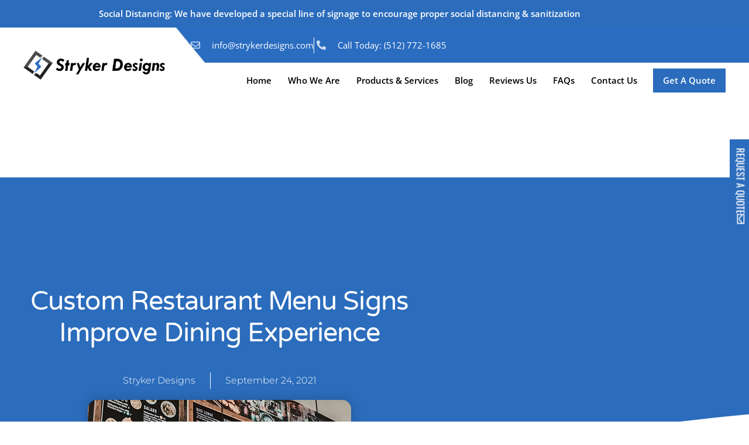

--- FILE ---
content_type: text/html; charset=UTF-8
request_url: https://www.strykerdesigns.com/custom-restaurant-menu-signs-improve-dining-experience/
body_size: 23009
content:
<!DOCTYPE html>
<html lang="en-US"
	prefix="og: https://ogp.me/ns#" >
<head>
	<meta charset="UTF-8">
	<meta name="viewport" content="width=device-width, initial-scale=1.0, viewport-fit=cover" />		<title>Custom Restaurant Menu Signs Improve Dining Experience | Your Trusted Sign Company in Austin and Pflugerville</title>
	<style>img:is([sizes="auto" i], [sizes^="auto," i]) { contain-intrinsic-size: 3000px 1500px }</style>
	
		<!-- All in One SEO Pro 4.1.5.1 -->
		<meta name="description" content="Having some custom signs at your business is a great way to enhance the overall customer experience. One way to streamline your menu is to use custom restaurant menu signs. This will allow you to create a custom menu for your business and then place it on your business&#039;s windows. This will allow you to … Continue reading &quot;Custom Restaurant Menu Signs Improve Dining Experience&quot;" />
		<meta name="robots" content="max-snippet:-1, max-image-preview:large, max-video-preview:-1" />
		<meta name="google-site-verification" content="dsxX8pr2kJqkuOuMZYpztGhB_i0GMwqwSgnCM4bul7Q" />
		<link rel="canonical" href="https://www.strykerdesigns.com/custom-restaurant-menu-signs-improve-dining-experience/" />

		<!-- Global site tag (gtag.js) - Google Analytics -->
<script async src="https://www.googletagmanager.com/gtag/js?id=G-BGHSREQ7VS"></script>
<script>
window.dataLayer = window.dataLayer || [];
function gtag(){dataLayer.push(arguments);}
gtag('js', new Date());
gtag('config', 'G-BGHSREQ7VS');
</script>

<script>
 gtag('config', 'AW-378272262/LAeSCL21140CEIb0r7QB', {
  'phone_conversion_number': '(512) 253-8016'
 });
</script>
		<meta property="og:locale" content="en_US" />
		<meta property="og:site_name" content="Stryker Designs | Your Trusted Sign Company in Austin and Pflugerville" />
		<meta property="og:type" content="article" />
		<meta property="og:title" content="Custom Restaurant Menu Signs Improve Dining Experience | Your Trusted Sign Company in Austin and Pflugerville" />
		<meta property="og:description" content="Having some custom signs at your business is a great way to enhance the overall customer experience. One way to streamline your menu is to use custom restaurant menu signs. This will allow you to create a custom menu for your business and then place it on your business&#039;s windows. This will allow you to … Continue reading &quot;Custom Restaurant Menu Signs Improve Dining Experience&quot;" />
		<meta property="og:url" content="https://www.strykerdesigns.com/custom-restaurant-menu-signs-improve-dining-experience/" />
		<meta property="og:image" content="https://www.strykerdesigns.com/wp-content/uploads/2019/10/menu-boards-1.jpg" />
		<meta property="og:image:secure_url" content="https://www.strykerdesigns.com/wp-content/uploads/2019/10/menu-boards-1.jpg" />
		<meta property="og:image:width" content="450" />
		<meta property="og:image:height" content="300" />
		<meta property="article:published_time" content="2021-09-24T16:00:00+00:00" />
		<meta property="article:modified_time" content="2021-09-18T20:13:42+00:00" />
		<meta property="article:publisher" content="https://www.facebook.com/strykerdesignspflugerville/" />
		<meta name="twitter:card" content="summary_large_image" />
		<meta name="twitter:domain" content="www.strykerdesigns.com" />
		<meta name="twitter:title" content="Custom Restaurant Menu Signs Improve Dining Experience | Your Trusted Sign Company in Austin and Pflugerville" />
		<meta name="twitter:description" content="Having some custom signs at your business is a great way to enhance the overall customer experience. One way to streamline your menu is to use custom restaurant menu signs. This will allow you to create a custom menu for your business and then place it on your business&#039;s windows. This will allow you to … Continue reading &quot;Custom Restaurant Menu Signs Improve Dining Experience&quot;" />
		<meta name="twitter:image" content="https://www.strykerdesigns.com/wp-content/uploads/2019/10/menu-boards-1.jpg" />
		<script type="application/ld+json" class="aioseo-schema">
			{"@context":"https:\/\/schema.org","@graph":[{"@type":"WebSite","@id":"https:\/\/www.strykerdesigns.com\/#website","url":"https:\/\/www.strykerdesigns.com\/","name":"Stryker Designs","description":"Your Trusted Sign Company in Austin and Pflugerville","inLanguage":"en-US","publisher":{"@id":"https:\/\/www.strykerdesigns.com\/#organization"}},{"@type":"Organization","@id":"https:\/\/www.strykerdesigns.com\/#organization","name":"Stryker Designs","url":"https:\/\/www.strykerdesigns.com\/","logo":{"@type":"ImageObject","@id":"https:\/\/www.strykerdesigns.com\/#organizationLogo","url":"https:\/\/www.strykerdesigns.com\/wp-content\/uploads\/2021\/03\/600dpi_new_logo_092219.png","width":1300,"height":317,"caption":"Stryker Designs Austin Signs and Wraps with class"},"image":{"@id":"https:\/\/www.strykerdesigns.com\/#organizationLogo"},"sameAs":["https:\/\/www.facebook.com\/strykerdesignspflugerville\/","https:\/\/www.linkedin.com\/company\/stryker-designs"],"contactPoint":{"@type":"ContactPoint","telephone":"+15122538733","contactType":"Sales"}},{"@type":"BreadcrumbList","@id":"https:\/\/www.strykerdesigns.com\/custom-restaurant-menu-signs-improve-dining-experience\/#breadcrumblist","itemListElement":[{"@type":"ListItem","@id":"https:\/\/www.strykerdesigns.com\/#listItem","position":1,"item":{"@type":"WebPage","@id":"https:\/\/www.strykerdesigns.com\/","name":"Home","description":"Stryker Designs is Pflugerville & Austin's best custom sign company offering quality custom signs, business signs, banners, & vinyl wraps. Call 855-367-2171","url":"https:\/\/www.strykerdesigns.com\/"},"nextItem":"https:\/\/www.strykerdesigns.com\/custom-restaurant-menu-signs-improve-dining-experience\/#listItem"},{"@type":"ListItem","@id":"https:\/\/www.strykerdesigns.com\/custom-restaurant-menu-signs-improve-dining-experience\/#listItem","position":2,"item":{"@type":"WebPage","@id":"https:\/\/www.strykerdesigns.com\/custom-restaurant-menu-signs-improve-dining-experience\/","name":"Custom Restaurant Menu Signs Improve Dining Experience","description":"Having some custom signs at your business is a great way to enhance the overall customer experience. One way to streamline your menu is to use custom restaurant menu signs. This will allow you to create a custom menu for your business and then place it on your business's windows. This will allow you to \u2026 Continue reading \"Custom Restaurant Menu Signs Improve Dining Experience\"","url":"https:\/\/www.strykerdesigns.com\/custom-restaurant-menu-signs-improve-dining-experience\/"},"previousItem":"https:\/\/www.strykerdesigns.com\/#listItem"}]},{"@type":"Person","@id":"https:\/\/www.strykerdesigns.com\/author\/stryker-designs\/#author","url":"https:\/\/www.strykerdesigns.com\/author\/stryker-designs\/","name":"Stryker Designs","image":{"@type":"ImageObject","@id":"https:\/\/www.strykerdesigns.com\/custom-restaurant-menu-signs-improve-dining-experience\/#authorImage","url":"https:\/\/secure.gravatar.com\/avatar\/db564e84c6c771411ab51f1260162854bc0bf103778641c9aae2f7295d76064f?s=96&d=mm&r=g","width":96,"height":96,"caption":"Stryker Designs"},"sameAs":["https:\/\/www.facebook.com\/strykerdesignspflugerville\/","https:\/\/www.linkedin.com\/company\/stryker-designs"]},{"@type":"WebPage","@id":"https:\/\/www.strykerdesigns.com\/custom-restaurant-menu-signs-improve-dining-experience\/#webpage","url":"https:\/\/www.strykerdesigns.com\/custom-restaurant-menu-signs-improve-dining-experience\/","name":"Custom Restaurant Menu Signs Improve Dining Experience | Your Trusted Sign Company in Austin and Pflugerville","description":"Having some custom signs at your business is a great way to enhance the overall customer experience. One way to streamline your menu is to use custom restaurant menu signs. This will allow you to create a custom menu for your business and then place it on your business's windows. This will allow you to \u2026 Continue reading \"Custom Restaurant Menu Signs Improve Dining Experience\"","inLanguage":"en-US","isPartOf":{"@id":"https:\/\/www.strykerdesigns.com\/#website"},"breadcrumb":{"@id":"https:\/\/www.strykerdesigns.com\/custom-restaurant-menu-signs-improve-dining-experience\/#breadcrumblist"},"author":"https:\/\/www.strykerdesigns.com\/author\/stryker-designs\/#author","creator":"https:\/\/www.strykerdesigns.com\/author\/stryker-designs\/#author","image":{"@type":"ImageObject","@id":"https:\/\/www.strykerdesigns.com\/#mainImage","url":"https:\/\/www.strykerdesigns.com\/wp-content\/uploads\/2019\/10\/menu-boards-1.jpg","width":450,"height":300,"caption":"Attractive menu board by Stryker Designs in Pflugerville, Texas"},"primaryImageOfPage":{"@id":"https:\/\/www.strykerdesigns.com\/custom-restaurant-menu-signs-improve-dining-experience\/#mainImage"},"datePublished":"2021-09-24T16:00:00-05:00","dateModified":"2021-09-18T20:13:42-05:00"},{"@type":"Article","@id":"https:\/\/www.strykerdesigns.com\/custom-restaurant-menu-signs-improve-dining-experience\/#article","name":"Custom Restaurant Menu Signs Improve Dining Experience | Your Trusted Sign Company in Austin and Pflugerville","description":"Having some custom signs at your business is a great way to enhance the overall customer experience. One way to streamline your menu is to use custom restaurant menu signs. This will allow you to create a custom menu for your business and then place it on your business's windows. This will allow you to \u2026 Continue reading \"Custom Restaurant Menu Signs Improve Dining Experience\"","inLanguage":"en-US","headline":"Custom Restaurant Menu Signs Improve Dining Experience","author":{"@id":"https:\/\/www.strykerdesigns.com\/author\/stryker-designs\/#author"},"publisher":{"@id":"https:\/\/www.strykerdesigns.com\/#organization"},"datePublished":"2021-09-24T16:00:00-05:00","dateModified":"2021-09-18T20:13:42-05:00","articleSection":"Blog, Custom Signs, Restaurant Signs, custom restaurant signs, custom signs, restaurant menu signs, Restaurant Signs","mainEntityOfPage":{"@id":"https:\/\/www.strykerdesigns.com\/custom-restaurant-menu-signs-improve-dining-experience\/#webpage"},"isPartOf":{"@id":"https:\/\/www.strykerdesigns.com\/custom-restaurant-menu-signs-improve-dining-experience\/#webpage"},"image":{"@type":"ImageObject","@id":"https:\/\/www.strykerdesigns.com\/#articleImage","url":"https:\/\/www.strykerdesigns.com\/wp-content\/uploads\/2019\/10\/menu-boards-1.jpg","width":450,"height":300,"caption":"Attractive menu board by Stryker Designs in Pflugerville, Texas"}}]}
		</script>
		<!-- All in One SEO Pro -->

<link rel="alternate" type="application/rss+xml" title="Stryker Designs &raquo; Feed" href="https://www.strykerdesigns.com/feed/" />
<link rel="alternate" type="application/rss+xml" title="Stryker Designs &raquo; Comments Feed" href="https://www.strykerdesigns.com/comments/feed/" />
		<style>
			.lazyload,
			.lazyloading {
				max-width: 100%;
			}
		</style>
		<script>
window._wpemojiSettings = {"baseUrl":"https:\/\/s.w.org\/images\/core\/emoji\/16.0.1\/72x72\/","ext":".png","svgUrl":"https:\/\/s.w.org\/images\/core\/emoji\/16.0.1\/svg\/","svgExt":".svg","source":{"concatemoji":"https:\/\/www.strykerdesigns.com\/wp-includes\/js\/wp-emoji-release.min.js?ver=6.8.3"}};
/*! This file is auto-generated */
!function(s,n){var o,i,e;function c(e){try{var t={supportTests:e,timestamp:(new Date).valueOf()};sessionStorage.setItem(o,JSON.stringify(t))}catch(e){}}function p(e,t,n){e.clearRect(0,0,e.canvas.width,e.canvas.height),e.fillText(t,0,0);var t=new Uint32Array(e.getImageData(0,0,e.canvas.width,e.canvas.height).data),a=(e.clearRect(0,0,e.canvas.width,e.canvas.height),e.fillText(n,0,0),new Uint32Array(e.getImageData(0,0,e.canvas.width,e.canvas.height).data));return t.every(function(e,t){return e===a[t]})}function u(e,t){e.clearRect(0,0,e.canvas.width,e.canvas.height),e.fillText(t,0,0);for(var n=e.getImageData(16,16,1,1),a=0;a<n.data.length;a++)if(0!==n.data[a])return!1;return!0}function f(e,t,n,a){switch(t){case"flag":return n(e,"\ud83c\udff3\ufe0f\u200d\u26a7\ufe0f","\ud83c\udff3\ufe0f\u200b\u26a7\ufe0f")?!1:!n(e,"\ud83c\udde8\ud83c\uddf6","\ud83c\udde8\u200b\ud83c\uddf6")&&!n(e,"\ud83c\udff4\udb40\udc67\udb40\udc62\udb40\udc65\udb40\udc6e\udb40\udc67\udb40\udc7f","\ud83c\udff4\u200b\udb40\udc67\u200b\udb40\udc62\u200b\udb40\udc65\u200b\udb40\udc6e\u200b\udb40\udc67\u200b\udb40\udc7f");case"emoji":return!a(e,"\ud83e\udedf")}return!1}function g(e,t,n,a){var r="undefined"!=typeof WorkerGlobalScope&&self instanceof WorkerGlobalScope?new OffscreenCanvas(300,150):s.createElement("canvas"),o=r.getContext("2d",{willReadFrequently:!0}),i=(o.textBaseline="top",o.font="600 32px Arial",{});return e.forEach(function(e){i[e]=t(o,e,n,a)}),i}function t(e){var t=s.createElement("script");t.src=e,t.defer=!0,s.head.appendChild(t)}"undefined"!=typeof Promise&&(o="wpEmojiSettingsSupports",i=["flag","emoji"],n.supports={everything:!0,everythingExceptFlag:!0},e=new Promise(function(e){s.addEventListener("DOMContentLoaded",e,{once:!0})}),new Promise(function(t){var n=function(){try{var e=JSON.parse(sessionStorage.getItem(o));if("object"==typeof e&&"number"==typeof e.timestamp&&(new Date).valueOf()<e.timestamp+604800&&"object"==typeof e.supportTests)return e.supportTests}catch(e){}return null}();if(!n){if("undefined"!=typeof Worker&&"undefined"!=typeof OffscreenCanvas&&"undefined"!=typeof URL&&URL.createObjectURL&&"undefined"!=typeof Blob)try{var e="postMessage("+g.toString()+"("+[JSON.stringify(i),f.toString(),p.toString(),u.toString()].join(",")+"));",a=new Blob([e],{type:"text/javascript"}),r=new Worker(URL.createObjectURL(a),{name:"wpTestEmojiSupports"});return void(r.onmessage=function(e){c(n=e.data),r.terminate(),t(n)})}catch(e){}c(n=g(i,f,p,u))}t(n)}).then(function(e){for(var t in e)n.supports[t]=e[t],n.supports.everything=n.supports.everything&&n.supports[t],"flag"!==t&&(n.supports.everythingExceptFlag=n.supports.everythingExceptFlag&&n.supports[t]);n.supports.everythingExceptFlag=n.supports.everythingExceptFlag&&!n.supports.flag,n.DOMReady=!1,n.readyCallback=function(){n.DOMReady=!0}}).then(function(){return e}).then(function(){var e;n.supports.everything||(n.readyCallback(),(e=n.source||{}).concatemoji?t(e.concatemoji):e.wpemoji&&e.twemoji&&(t(e.twemoji),t(e.wpemoji)))}))}((window,document),window._wpemojiSettings);
</script>
<style id='wp-emoji-styles-inline-css'>

	img.wp-smiley, img.emoji {
		display: inline !important;
		border: none !important;
		box-shadow: none !important;
		height: 1em !important;
		width: 1em !important;
		margin: 0 0.07em !important;
		vertical-align: -0.1em !important;
		background: none !important;
		padding: 0 !important;
	}
</style>
<link rel='stylesheet' id='wp-block-library-css' href='https://www.strykerdesigns.com/wp-includes/css/dist/block-library/style.min.css?ver=6.8.3' media='all' />
<style id='wp-block-library-theme-inline-css'>
.wp-block-audio :where(figcaption){color:#555;font-size:13px;text-align:center}.is-dark-theme .wp-block-audio :where(figcaption){color:#ffffffa6}.wp-block-audio{margin:0 0 1em}.wp-block-code{border:1px solid #ccc;border-radius:4px;font-family:Menlo,Consolas,monaco,monospace;padding:.8em 1em}.wp-block-embed :where(figcaption){color:#555;font-size:13px;text-align:center}.is-dark-theme .wp-block-embed :where(figcaption){color:#ffffffa6}.wp-block-embed{margin:0 0 1em}.blocks-gallery-caption{color:#555;font-size:13px;text-align:center}.is-dark-theme .blocks-gallery-caption{color:#ffffffa6}:root :where(.wp-block-image figcaption){color:#555;font-size:13px;text-align:center}.is-dark-theme :root :where(.wp-block-image figcaption){color:#ffffffa6}.wp-block-image{margin:0 0 1em}.wp-block-pullquote{border-bottom:4px solid;border-top:4px solid;color:currentColor;margin-bottom:1.75em}.wp-block-pullquote cite,.wp-block-pullquote footer,.wp-block-pullquote__citation{color:currentColor;font-size:.8125em;font-style:normal;text-transform:uppercase}.wp-block-quote{border-left:.25em solid;margin:0 0 1.75em;padding-left:1em}.wp-block-quote cite,.wp-block-quote footer{color:currentColor;font-size:.8125em;font-style:normal;position:relative}.wp-block-quote:where(.has-text-align-right){border-left:none;border-right:.25em solid;padding-left:0;padding-right:1em}.wp-block-quote:where(.has-text-align-center){border:none;padding-left:0}.wp-block-quote.is-large,.wp-block-quote.is-style-large,.wp-block-quote:where(.is-style-plain){border:none}.wp-block-search .wp-block-search__label{font-weight:700}.wp-block-search__button{border:1px solid #ccc;padding:.375em .625em}:where(.wp-block-group.has-background){padding:1.25em 2.375em}.wp-block-separator.has-css-opacity{opacity:.4}.wp-block-separator{border:none;border-bottom:2px solid;margin-left:auto;margin-right:auto}.wp-block-separator.has-alpha-channel-opacity{opacity:1}.wp-block-separator:not(.is-style-wide):not(.is-style-dots){width:100px}.wp-block-separator.has-background:not(.is-style-dots){border-bottom:none;height:1px}.wp-block-separator.has-background:not(.is-style-wide):not(.is-style-dots){height:2px}.wp-block-table{margin:0 0 1em}.wp-block-table td,.wp-block-table th{word-break:normal}.wp-block-table :where(figcaption){color:#555;font-size:13px;text-align:center}.is-dark-theme .wp-block-table :where(figcaption){color:#ffffffa6}.wp-block-video :where(figcaption){color:#555;font-size:13px;text-align:center}.is-dark-theme .wp-block-video :where(figcaption){color:#ffffffa6}.wp-block-video{margin:0 0 1em}:root :where(.wp-block-template-part.has-background){margin-bottom:0;margin-top:0;padding:1.25em 2.375em}
</style>
<style id='classic-theme-styles-inline-css'>
/*! This file is auto-generated */
.wp-block-button__link{color:#fff;background-color:#32373c;border-radius:9999px;box-shadow:none;text-decoration:none;padding:calc(.667em + 2px) calc(1.333em + 2px);font-size:1.125em}.wp-block-file__button{background:#32373c;color:#fff;text-decoration:none}
</style>
<style id='global-styles-inline-css'>
:root{--wp--preset--aspect-ratio--square: 1;--wp--preset--aspect-ratio--4-3: 4/3;--wp--preset--aspect-ratio--3-4: 3/4;--wp--preset--aspect-ratio--3-2: 3/2;--wp--preset--aspect-ratio--2-3: 2/3;--wp--preset--aspect-ratio--16-9: 16/9;--wp--preset--aspect-ratio--9-16: 9/16;--wp--preset--color--black: #000000;--wp--preset--color--cyan-bluish-gray: #abb8c3;--wp--preset--color--white: #FFF;--wp--preset--color--pale-pink: #f78da7;--wp--preset--color--vivid-red: #cf2e2e;--wp--preset--color--luminous-vivid-orange: #ff6900;--wp--preset--color--luminous-vivid-amber: #fcb900;--wp--preset--color--light-green-cyan: #7bdcb5;--wp--preset--color--vivid-green-cyan: #00d084;--wp--preset--color--pale-cyan-blue: #8ed1fc;--wp--preset--color--vivid-cyan-blue: #0693e3;--wp--preset--color--vivid-purple: #9b51e0;--wp--preset--color--primary: #0073a8;--wp--preset--color--secondary: #005075;--wp--preset--color--dark-gray: #111;--wp--preset--color--light-gray: #767676;--wp--preset--gradient--vivid-cyan-blue-to-vivid-purple: linear-gradient(135deg,rgba(6,147,227,1) 0%,rgb(155,81,224) 100%);--wp--preset--gradient--light-green-cyan-to-vivid-green-cyan: linear-gradient(135deg,rgb(122,220,180) 0%,rgb(0,208,130) 100%);--wp--preset--gradient--luminous-vivid-amber-to-luminous-vivid-orange: linear-gradient(135deg,rgba(252,185,0,1) 0%,rgba(255,105,0,1) 100%);--wp--preset--gradient--luminous-vivid-orange-to-vivid-red: linear-gradient(135deg,rgba(255,105,0,1) 0%,rgb(207,46,46) 100%);--wp--preset--gradient--very-light-gray-to-cyan-bluish-gray: linear-gradient(135deg,rgb(238,238,238) 0%,rgb(169,184,195) 100%);--wp--preset--gradient--cool-to-warm-spectrum: linear-gradient(135deg,rgb(74,234,220) 0%,rgb(151,120,209) 20%,rgb(207,42,186) 40%,rgb(238,44,130) 60%,rgb(251,105,98) 80%,rgb(254,248,76) 100%);--wp--preset--gradient--blush-light-purple: linear-gradient(135deg,rgb(255,206,236) 0%,rgb(152,150,240) 100%);--wp--preset--gradient--blush-bordeaux: linear-gradient(135deg,rgb(254,205,165) 0%,rgb(254,45,45) 50%,rgb(107,0,62) 100%);--wp--preset--gradient--luminous-dusk: linear-gradient(135deg,rgb(255,203,112) 0%,rgb(199,81,192) 50%,rgb(65,88,208) 100%);--wp--preset--gradient--pale-ocean: linear-gradient(135deg,rgb(255,245,203) 0%,rgb(182,227,212) 50%,rgb(51,167,181) 100%);--wp--preset--gradient--electric-grass: linear-gradient(135deg,rgb(202,248,128) 0%,rgb(113,206,126) 100%);--wp--preset--gradient--midnight: linear-gradient(135deg,rgb(2,3,129) 0%,rgb(40,116,252) 100%);--wp--preset--font-size--small: 19.5px;--wp--preset--font-size--medium: 20px;--wp--preset--font-size--large: 36.5px;--wp--preset--font-size--x-large: 42px;--wp--preset--font-size--normal: 22px;--wp--preset--font-size--huge: 49.5px;--wp--preset--spacing--20: 0.44rem;--wp--preset--spacing--30: 0.67rem;--wp--preset--spacing--40: 1rem;--wp--preset--spacing--50: 1.5rem;--wp--preset--spacing--60: 2.25rem;--wp--preset--spacing--70: 3.38rem;--wp--preset--spacing--80: 5.06rem;--wp--preset--shadow--natural: 6px 6px 9px rgba(0, 0, 0, 0.2);--wp--preset--shadow--deep: 12px 12px 50px rgba(0, 0, 0, 0.4);--wp--preset--shadow--sharp: 6px 6px 0px rgba(0, 0, 0, 0.2);--wp--preset--shadow--outlined: 6px 6px 0px -3px rgba(255, 255, 255, 1), 6px 6px rgba(0, 0, 0, 1);--wp--preset--shadow--crisp: 6px 6px 0px rgba(0, 0, 0, 1);}:where(.is-layout-flex){gap: 0.5em;}:where(.is-layout-grid){gap: 0.5em;}body .is-layout-flex{display: flex;}.is-layout-flex{flex-wrap: wrap;align-items: center;}.is-layout-flex > :is(*, div){margin: 0;}body .is-layout-grid{display: grid;}.is-layout-grid > :is(*, div){margin: 0;}:where(.wp-block-columns.is-layout-flex){gap: 2em;}:where(.wp-block-columns.is-layout-grid){gap: 2em;}:where(.wp-block-post-template.is-layout-flex){gap: 1.25em;}:where(.wp-block-post-template.is-layout-grid){gap: 1.25em;}.has-black-color{color: var(--wp--preset--color--black) !important;}.has-cyan-bluish-gray-color{color: var(--wp--preset--color--cyan-bluish-gray) !important;}.has-white-color{color: var(--wp--preset--color--white) !important;}.has-pale-pink-color{color: var(--wp--preset--color--pale-pink) !important;}.has-vivid-red-color{color: var(--wp--preset--color--vivid-red) !important;}.has-luminous-vivid-orange-color{color: var(--wp--preset--color--luminous-vivid-orange) !important;}.has-luminous-vivid-amber-color{color: var(--wp--preset--color--luminous-vivid-amber) !important;}.has-light-green-cyan-color{color: var(--wp--preset--color--light-green-cyan) !important;}.has-vivid-green-cyan-color{color: var(--wp--preset--color--vivid-green-cyan) !important;}.has-pale-cyan-blue-color{color: var(--wp--preset--color--pale-cyan-blue) !important;}.has-vivid-cyan-blue-color{color: var(--wp--preset--color--vivid-cyan-blue) !important;}.has-vivid-purple-color{color: var(--wp--preset--color--vivid-purple) !important;}.has-black-background-color{background-color: var(--wp--preset--color--black) !important;}.has-cyan-bluish-gray-background-color{background-color: var(--wp--preset--color--cyan-bluish-gray) !important;}.has-white-background-color{background-color: var(--wp--preset--color--white) !important;}.has-pale-pink-background-color{background-color: var(--wp--preset--color--pale-pink) !important;}.has-vivid-red-background-color{background-color: var(--wp--preset--color--vivid-red) !important;}.has-luminous-vivid-orange-background-color{background-color: var(--wp--preset--color--luminous-vivid-orange) !important;}.has-luminous-vivid-amber-background-color{background-color: var(--wp--preset--color--luminous-vivid-amber) !important;}.has-light-green-cyan-background-color{background-color: var(--wp--preset--color--light-green-cyan) !important;}.has-vivid-green-cyan-background-color{background-color: var(--wp--preset--color--vivid-green-cyan) !important;}.has-pale-cyan-blue-background-color{background-color: var(--wp--preset--color--pale-cyan-blue) !important;}.has-vivid-cyan-blue-background-color{background-color: var(--wp--preset--color--vivid-cyan-blue) !important;}.has-vivid-purple-background-color{background-color: var(--wp--preset--color--vivid-purple) !important;}.has-black-border-color{border-color: var(--wp--preset--color--black) !important;}.has-cyan-bluish-gray-border-color{border-color: var(--wp--preset--color--cyan-bluish-gray) !important;}.has-white-border-color{border-color: var(--wp--preset--color--white) !important;}.has-pale-pink-border-color{border-color: var(--wp--preset--color--pale-pink) !important;}.has-vivid-red-border-color{border-color: var(--wp--preset--color--vivid-red) !important;}.has-luminous-vivid-orange-border-color{border-color: var(--wp--preset--color--luminous-vivid-orange) !important;}.has-luminous-vivid-amber-border-color{border-color: var(--wp--preset--color--luminous-vivid-amber) !important;}.has-light-green-cyan-border-color{border-color: var(--wp--preset--color--light-green-cyan) !important;}.has-vivid-green-cyan-border-color{border-color: var(--wp--preset--color--vivid-green-cyan) !important;}.has-pale-cyan-blue-border-color{border-color: var(--wp--preset--color--pale-cyan-blue) !important;}.has-vivid-cyan-blue-border-color{border-color: var(--wp--preset--color--vivid-cyan-blue) !important;}.has-vivid-purple-border-color{border-color: var(--wp--preset--color--vivid-purple) !important;}.has-vivid-cyan-blue-to-vivid-purple-gradient-background{background: var(--wp--preset--gradient--vivid-cyan-blue-to-vivid-purple) !important;}.has-light-green-cyan-to-vivid-green-cyan-gradient-background{background: var(--wp--preset--gradient--light-green-cyan-to-vivid-green-cyan) !important;}.has-luminous-vivid-amber-to-luminous-vivid-orange-gradient-background{background: var(--wp--preset--gradient--luminous-vivid-amber-to-luminous-vivid-orange) !important;}.has-luminous-vivid-orange-to-vivid-red-gradient-background{background: var(--wp--preset--gradient--luminous-vivid-orange-to-vivid-red) !important;}.has-very-light-gray-to-cyan-bluish-gray-gradient-background{background: var(--wp--preset--gradient--very-light-gray-to-cyan-bluish-gray) !important;}.has-cool-to-warm-spectrum-gradient-background{background: var(--wp--preset--gradient--cool-to-warm-spectrum) !important;}.has-blush-light-purple-gradient-background{background: var(--wp--preset--gradient--blush-light-purple) !important;}.has-blush-bordeaux-gradient-background{background: var(--wp--preset--gradient--blush-bordeaux) !important;}.has-luminous-dusk-gradient-background{background: var(--wp--preset--gradient--luminous-dusk) !important;}.has-pale-ocean-gradient-background{background: var(--wp--preset--gradient--pale-ocean) !important;}.has-electric-grass-gradient-background{background: var(--wp--preset--gradient--electric-grass) !important;}.has-midnight-gradient-background{background: var(--wp--preset--gradient--midnight) !important;}.has-small-font-size{font-size: var(--wp--preset--font-size--small) !important;}.has-medium-font-size{font-size: var(--wp--preset--font-size--medium) !important;}.has-large-font-size{font-size: var(--wp--preset--font-size--large) !important;}.has-x-large-font-size{font-size: var(--wp--preset--font-size--x-large) !important;}
:where(.wp-block-post-template.is-layout-flex){gap: 1.25em;}:where(.wp-block-post-template.is-layout-grid){gap: 1.25em;}
:where(.wp-block-columns.is-layout-flex){gap: 2em;}:where(.wp-block-columns.is-layout-grid){gap: 2em;}
:root :where(.wp-block-pullquote){font-size: 1.5em;line-height: 1.6;}
</style>
<link rel='stylesheet' id='wpfm-frontend-font-awesome-css' href='https://www.strykerdesigns.com/wp-content/plugins/wp-floating-menu/css/font-awesome/font-awesome.min.css?ver=6.8.3' media='all' />
<link rel='stylesheet' id='wpfm-frontend-genericons-css-css' href='https://www.strykerdesigns.com/wp-content/plugins/wp-floating-menu/css/genericons.css?ver=6.8.3' media='all' />
<link rel='stylesheet' id='wpfm-frontend-css-css' href='https://www.strykerdesigns.com/wp-content/plugins/wp-floating-menu/css/front-end.css?ver=6.8.3' media='all' />
<link rel='stylesheet' id='dashicons-css' href='https://www.strykerdesigns.com/wp-includes/css/dashicons.min.css?ver=6.8.3' media='all' />
<link rel='stylesheet' id='wpfm-frontend-vesper-icons-css-css' href='https://www.strykerdesigns.com/wp-content/plugins/wp-floating-menu/css/vesper-icons.css?ver=6.8.3' media='all' />
<link rel='stylesheet' id='wp-components-css' href='https://www.strykerdesigns.com/wp-includes/css/dist/components/style.min.css?ver=6.8.3' media='all' />
<link rel='stylesheet' id='godaddy-styles-css' href='https://www.strykerdesigns.com/wp-content/mu-plugins/vendor/wpex/godaddy-launch/includes/Dependencies/GoDaddy/Styles/build/latest.css?ver=2.0.2' media='all' />
<link rel='stylesheet' id='twentynineteen-style-css' href='https://www.strykerdesigns.com/wp-content/themes/twentynineteen/style.css?ver=3.2' media='all' />
<link rel='stylesheet' id='twentynineteen-print-style-css' href='https://www.strykerdesigns.com/wp-content/themes/twentynineteen/print.css?ver=3.2' media='print' />
<link rel='stylesheet' id='elementor-icons-css' href='https://www.strykerdesigns.com/wp-content/plugins/elementor/assets/lib/eicons/css/elementor-icons.min.css?ver=5.46.0' media='all' />
<link rel='stylesheet' id='elementor-frontend-css' href='https://www.strykerdesigns.com/wp-content/plugins/elementor/assets/css/frontend.min.css?ver=3.34.2' media='all' />
<link rel='stylesheet' id='elementor-post-2005-css' href='https://www.strykerdesigns.com/wp-content/uploads/elementor/css/post-2005.css?ver=1769103027' media='all' />
<link rel='stylesheet' id='elementor-pro-css' href='https://www.strykerdesigns.com/wp-content/plugins/elementor-pro/assets/css/frontend.min.css?ver=3.5.0' media='all' />
<link rel='stylesheet' id='elementor-post-783-css' href='https://www.strykerdesigns.com/wp-content/uploads/elementor/css/post-783.css?ver=1769103028' media='all' />
<link rel='stylesheet' id='elementor-post-19-css' href='https://www.strykerdesigns.com/wp-content/uploads/elementor/css/post-19.css?ver=1769103028' media='all' />
<link rel='stylesheet' id='elementor-post-359-css' href='https://www.strykerdesigns.com/wp-content/uploads/elementor/css/post-359.css?ver=1769103750' media='all' />
<link rel='stylesheet' id='eael-general-css' href='https://www.strykerdesigns.com/wp-content/plugins/essential-addons-for-elementor-lite/assets/front-end/css/view/general.min.css?ver=6.5.8' media='all' />
<link rel='stylesheet' id='elementor-gf-local-roboto-css' href='https://www.strykerdesigns.com/wp-content/uploads/elementor/google-fonts/css/roboto.css?ver=1742218901' media='all' />
<link rel='stylesheet' id='elementor-gf-local-robotoslab-css' href='https://www.strykerdesigns.com/wp-content/uploads/elementor/google-fonts/css/robotoslab.css?ver=1742218904' media='all' />
<link rel='stylesheet' id='elementor-gf-local-opensans-css' href='https://www.strykerdesigns.com/wp-content/uploads/elementor/google-fonts/css/opensans.css?ver=1742218909' media='all' />
<link rel='stylesheet' id='elementor-gf-local-montserrat-css' href='https://www.strykerdesigns.com/wp-content/uploads/elementor/google-fonts/css/montserrat.css?ver=1742218914' media='all' />
<link rel='stylesheet' id='elementor-gf-local-oswald-css' href='https://www.strykerdesigns.com/wp-content/uploads/elementor/google-fonts/css/oswald.css?ver=1742218910' media='all' />
<link rel='stylesheet' id='elementor-gf-local-varelaround-css' href='https://www.strykerdesigns.com/wp-content/uploads/elementor/google-fonts/css/varelaround.css?ver=1742218914' media='all' />
<link rel='stylesheet' id='elementor-icons-shared-0-css' href='https://www.strykerdesigns.com/wp-content/plugins/elementor/assets/lib/font-awesome/css/fontawesome.min.css?ver=5.15.3' media='all' />
<link rel='stylesheet' id='elementor-icons-fa-regular-css' href='https://www.strykerdesigns.com/wp-content/plugins/elementor/assets/lib/font-awesome/css/regular.min.css?ver=5.15.3' media='all' />
<link rel='stylesheet' id='elementor-icons-fa-solid-css' href='https://www.strykerdesigns.com/wp-content/plugins/elementor/assets/lib/font-awesome/css/solid.min.css?ver=5.15.3' media='all' />
<link rel='stylesheet' id='elementor-icons-fa-brands-css' href='https://www.strykerdesigns.com/wp-content/plugins/elementor/assets/lib/font-awesome/css/brands.min.css?ver=5.15.3' media='all' />
<link rel='stylesheet' id='wpfm-google-fonts-css' href='//fonts.googleapis.com/css?family=Roboto%3A100italic%2C100%2C300italic%2C300%2C400italic%2C400%2C500italic%2C500%2C700italic%2C700%2C900italic%2C900&#038;ver=6.8.3' media='all' />
<script src="https://www.strykerdesigns.com/wp-includes/js/jquery/jquery.min.js?ver=3.7.1" id="jquery-core-js"></script>
<script async='async' src="https://www.strykerdesigns.com/wp-includes/js/jquery/jquery-migrate.min.js?ver=3.4.1" id="jquery-migrate-js"></script>
<script async='async' src="https://www.strykerdesigns.com/wp-content/plugins/wp-floating-menu/js/frontend.js?ver=1.4.6" id="wpfm-frontend-js-js"></script>
<link rel="https://api.w.org/" href="https://www.strykerdesigns.com/wp-json/" /><link rel="alternate" title="JSON" type="application/json" href="https://www.strykerdesigns.com/wp-json/wp/v2/posts/2503" /><link rel="EditURI" type="application/rsd+xml" title="RSD" href="https://www.strykerdesigns.com/xmlrpc.php?rsd" />
<meta name="generator" content="WordPress 6.8.3" />
<link rel='shortlink' href='https://www.strykerdesigns.com/?p=2503' />
<link rel="alternate" title="oEmbed (JSON)" type="application/json+oembed" href="https://www.strykerdesigns.com/wp-json/oembed/1.0/embed?url=https%3A%2F%2Fwww.strykerdesigns.com%2Fcustom-restaurant-menu-signs-improve-dining-experience%2F" />
<link rel="alternate" title="oEmbed (XML)" type="text/xml+oembed" href="https://www.strykerdesigns.com/wp-json/oembed/1.0/embed?url=https%3A%2F%2Fwww.strykerdesigns.com%2Fcustom-restaurant-menu-signs-improve-dining-experience%2F&#038;format=xml" />
<meta name="google-site-verification" content="Pdm2TwbR7CWUjyhKr3SelbNvljh5mKBRh-x2Evt6b3A" />		<script>
			document.documentElement.className = document.documentElement.className.replace('no-js', 'js');
		</script>
				<style>
			.no-js img.lazyload {
				display: none;
			}

			figure.wp-block-image img.lazyloading {
				min-width: 150px;
			}

			.lazyload,
			.lazyloading {
				--smush-placeholder-width: 100px;
				--smush-placeholder-aspect-ratio: 1/1;
				width: var(--smush-image-width, var(--smush-placeholder-width)) !important;
				aspect-ratio: var(--smush-image-aspect-ratio, var(--smush-placeholder-aspect-ratio)) !important;
			}

						.lazyload, .lazyloading {
				opacity: 0;
			}

			.lazyloaded {
				opacity: 1;
				transition: opacity 400ms;
				transition-delay: 0ms;
			}

					</style>
		<meta name="generator" content="Elementor 3.34.2; features: additional_custom_breakpoints; settings: css_print_method-external, google_font-enabled, font_display-auto">
<style>.recentcomments a{display:inline !important;padding:0 !important;margin:0 !important;}</style>			<style>
				.e-con.e-parent:nth-of-type(n+4):not(.e-lazyloaded):not(.e-no-lazyload),
				.e-con.e-parent:nth-of-type(n+4):not(.e-lazyloaded):not(.e-no-lazyload) * {
					background-image: none !important;
				}
				@media screen and (max-height: 1024px) {
					.e-con.e-parent:nth-of-type(n+3):not(.e-lazyloaded):not(.e-no-lazyload),
					.e-con.e-parent:nth-of-type(n+3):not(.e-lazyloaded):not(.e-no-lazyload) * {
						background-image: none !important;
					}
				}
				@media screen and (max-height: 640px) {
					.e-con.e-parent:nth-of-type(n+2):not(.e-lazyloaded):not(.e-no-lazyload),
					.e-con.e-parent:nth-of-type(n+2):not(.e-lazyloaded):not(.e-no-lazyload) * {
						background-image: none !important;
					}
				}
			</style>
			<link rel="icon" href="https://www.strykerdesigns.com/wp-content/uploads/2019/10/site_favicon-150x150.png" sizes="32x32" />
<link rel="icon" href="https://www.strykerdesigns.com/wp-content/uploads/2019/10/site_favicon.png" sizes="192x192" />
<link rel="apple-touch-icon" href="https://www.strykerdesigns.com/wp-content/uploads/2019/10/site_favicon.png" />
<meta name="msapplication-TileImage" content="https://www.strykerdesigns.com/wp-content/uploads/2019/10/site_favicon.png" />
		<style id="wp-custom-css">
			h1:not(.site-title):before, h2:before {
	background: none !important;
}		</style>
		</head>
<body data-rsssl=1 class="wp-singular post-template-default single single-post postid-2503 single-format-standard wp-embed-responsive wp-theme-twentynineteen singular image-filters-enabled elementor-default elementor-template-full-width elementor-kit-2005 elementor-page-359">

		<div data-elementor-type="header" data-elementor-id="783" class="elementor elementor-783 elementor-location-header">
		<div class="elementor-section-wrap">
					<section class="elementor-section elementor-top-section elementor-element elementor-element-be0a522 elementor-section-boxed elementor-section-height-default elementor-section-height-default" data-id="be0a522" data-element_type="section" data-settings="{&quot;background_background&quot;:&quot;classic&quot;}">
						<div class="elementor-container elementor-column-gap-default">
					<div class="elementor-column elementor-col-100 elementor-top-column elementor-element elementor-element-ca87513" data-id="ca87513" data-element_type="column">
			<div class="elementor-widget-wrap elementor-element-populated">
						<div class="elementor-element elementor-element-7c844bf elementor-icon-list--layout-inline elementor-mobile-align-center elementor-align-center elementor-tablet-align-center elementor-list-item-link-full_width elementor-widget elementor-widget-icon-list" data-id="7c844bf" data-element_type="widget" data-widget_type="icon-list.default">
				<div class="elementor-widget-container">
							<ul class="elementor-icon-list-items elementor-inline-items">
							<li class="elementor-icon-list-item elementor-inline-item">
											<a href="http://tz1.dce.myftpupload.com/covid-19-signs/">

												<span class="elementor-icon-list-icon">
													</span>
										<span class="elementor-icon-list-text">Social Distancing: We have developed a special line of signage to encourage proper social distancing &amp; sanitization</span>
											</a>
									</li>
						</ul>
						</div>
				</div>
					</div>
		</div>
					</div>
		</section>
				<section class="elementor-section elementor-top-section elementor-element elementor-element-17c0a8c elementor-section-content-middle elementor-section-full_width elementor-section-height-default elementor-section-height-default" data-id="17c0a8c" data-element_type="section" data-settings="{&quot;background_background&quot;:&quot;classic&quot;,&quot;sticky&quot;:&quot;top&quot;,&quot;sticky_on&quot;:[&quot;desktop&quot;],&quot;sticky_offset&quot;:0,&quot;sticky_effects_offset&quot;:0}">
						<div class="elementor-container elementor-column-gap-default">
					<div class="elementor-column elementor-col-50 elementor-top-column elementor-element elementor-element-c471563" data-id="c471563" data-element_type="column">
			<div class="elementor-widget-wrap elementor-element-populated">
						<div class="elementor-element elementor-element-fd172a5 elementor-widget elementor-widget-image" data-id="fd172a5" data-element_type="widget" data-widget_type="image.default">
				<div class="elementor-widget-container">
																<a href="https://www.strykerdesigns.com">
							<img fetchpriority="high" width="640" height="155" src="https://www.strykerdesigns.com/wp-content/uploads/2019/09/site_logo.png" class="attachment-large size-large wp-image-764" alt="Stryker Designs Pflugerville, TX – Original Logo" srcset="https://www.strykerdesigns.com/wp-content/uploads/2019/09/site_logo.png 868w, https://www.strykerdesigns.com/wp-content/uploads/2019/09/site_logo-300x73.png 300w, https://www.strykerdesigns.com/wp-content/uploads/2019/09/site_logo-768x186.png 768w" sizes="(max-width: 640px) 100vw, 640px" />								</a>
															</div>
				</div>
					</div>
		</div>
				<div class="elementor-column elementor-col-50 elementor-top-column elementor-element elementor-element-93ed015" data-id="93ed015" data-element_type="column">
			<div class="elementor-widget-wrap elementor-element-populated">
						<section class="elementor-section elementor-top-section elementor-element elementor-element-1db1f4e elementor-section-height-min-height elementor-section-content-middle mybg2 elementor-section-boxed elementor-section-height-default elementor-section-items-middle" data-id="1db1f4e" data-element_type="section" data-settings="{&quot;background_background&quot;:&quot;classic&quot;}">
						<div class="elementor-container elementor-column-gap-no">
					<div class="elementor-column elementor-col-100 elementor-top-column elementor-element elementor-element-5b56e3a" data-id="5b56e3a" data-element_type="column">
			<div class="elementor-widget-wrap elementor-element-populated">
						<div class="elementor-element elementor-element-92f71ba elementor-icon-list--layout-inline elementor-mobile-align-center elementor-align-end elementor-tablet-align-end elementor-list-item-link-full_width elementor-widget elementor-widget-icon-list" data-id="92f71ba" data-element_type="widget" data-widget_type="icon-list.default">
				<div class="elementor-widget-container">
							<ul class="elementor-icon-list-items elementor-inline-items">
							<li class="elementor-icon-list-item elementor-inline-item">
											<a href="mailto:info@strykerdesigns.com">

												<span class="elementor-icon-list-icon">
							<i aria-hidden="true" class="far fa-envelope"></i>						</span>
										<span class="elementor-icon-list-text">info@strykerdesigns.com</span>
											</a>
									</li>
								<li class="elementor-icon-list-item elementor-inline-item">
											<a href="tel:+1-512-772-1685">

												<span class="elementor-icon-list-icon">
							<i aria-hidden="true" class="fas fa-phone-alt"></i>						</span>
										<span class="elementor-icon-list-text">Call Today: (512) 772-1685</span>
											</a>
									</li>
						</ul>
						</div>
				</div>
					</div>
		</div>
					</div>
		</section>
				<section class="elementor-section elementor-top-section elementor-element elementor-element-984e3ca elementor-section-content-middle elementor-section-boxed elementor-section-height-default elementor-section-height-default" data-id="984e3ca" data-element_type="section" data-settings="{&quot;background_background&quot;:&quot;classic&quot;}">
						<div class="elementor-container elementor-column-gap-default">
					<div class="elementor-column elementor-col-50 elementor-top-column elementor-element elementor-element-3db5766" data-id="3db5766" data-element_type="column">
			<div class="elementor-widget-wrap elementor-element-populated">
						<div class="elementor-element elementor-element-1d220d7 elementor-nav-menu__align-right elementor-nav-menu--stretch elementor-nav-menu--dropdown-tablet elementor-nav-menu__text-align-aside elementor-nav-menu--toggle elementor-nav-menu--burger elementor-widget elementor-widget-nav-menu" data-id="1d220d7" data-element_type="widget" data-settings="{&quot;full_width&quot;:&quot;stretch&quot;,&quot;layout&quot;:&quot;horizontal&quot;,&quot;submenu_icon&quot;:{&quot;value&quot;:&quot;&lt;i class=\&quot;fas fa-caret-down\&quot;&gt;&lt;\/i&gt;&quot;,&quot;library&quot;:&quot;fa-solid&quot;},&quot;toggle&quot;:&quot;burger&quot;}" data-widget_type="nav-menu.default">
				<div class="elementor-widget-container">
								<nav migration_allowed="1" migrated="0" role="navigation" class="elementor-nav-menu--main elementor-nav-menu__container elementor-nav-menu--layout-horizontal e--pointer-underline e--animation-grow">
				<ul id="menu-1-1d220d7" class="elementor-nav-menu"><li class="menu-item menu-item-type-custom menu-item-object-custom menu-item-home menu-item-10"><a href="https://www.strykerdesigns.com/" class="elementor-item">Home</a></li>
<li class="menu-item menu-item-type-post_type menu-item-object-page menu-item-147"><a href="https://www.strykerdesigns.com/who-we-are/" class="elementor-item">Who We Are</a></li>
<li class="menu-item menu-item-type-custom menu-item-object-custom menu-item-has-children menu-item-13"><a class="elementor-item">Products &#038; Services</a>
<ul class="sub-menu elementor-nav-menu--dropdown">
	<li class="menu-item menu-item-type-custom menu-item-object-custom menu-item-has-children menu-item-173"><a href="https://www.strykerdesigns.com/custom-interior-signs/" class="elementor-sub-item">Interior Signs</a>
	<ul class="sub-menu elementor-nav-menu--dropdown">
		<li class="menu-item menu-item-type-post_type menu-item-object-page menu-item-177"><a href="https://www.strykerdesigns.com/custom-ada-signs/" class="elementor-sub-item">ADA Signs</a></li>
		<li class="menu-item menu-item-type-post_type menu-item-object-page menu-item-308"><a href="https://www.strykerdesigns.com/custom-lobby-signs/" class="elementor-sub-item">Lobby Signs</a></li>
		<li class="menu-item menu-item-type-post_type menu-item-object-page menu-item-309"><a href="https://www.strykerdesigns.com/menu-boards/" class="elementor-sub-item">Menu Boards</a></li>
		<li class="menu-item menu-item-type-post_type menu-item-object-page menu-item-316"><a href="https://www.strykerdesigns.com/custom-wall-murals/" class="elementor-sub-item">Wall Murals</a></li>
	</ul>
</li>
	<li class="menu-item menu-item-type-custom menu-item-object-custom menu-item-has-children menu-item-174"><a href="https://www.strykerdesigns.com/custom-outdoor-signs/" class="elementor-sub-item">Exterior Signs</a>
	<ul class="sub-menu elementor-nav-menu--dropdown">
		<li class="menu-item menu-item-type-post_type menu-item-object-page menu-item-304"><a href="https://www.strykerdesigns.com/bar-signs/" class="elementor-sub-item">Bar Signs</a></li>
		<li class="menu-item menu-item-type-post_type menu-item-object-page menu-item-305"><a href="https://www.strykerdesigns.com/building-signs/" class="elementor-sub-item">Building Signs</a></li>
		<li class="menu-item menu-item-type-post_type menu-item-object-page menu-item-185"><a href="https://www.strykerdesigns.com/channel-letters/" class="elementor-sub-item">Channel Letters</a></li>
		<li class="menu-item menu-item-type-post_type menu-item-object-page menu-item-310"><a href="https://www.strykerdesigns.com/monument-signs/" class="elementor-sub-item">Monument Signs</a></li>
		<li class="menu-item menu-item-type-post_type menu-item-object-page menu-item-311"><a href="https://www.strykerdesigns.com/post-and-panel-signs/" class="elementor-sub-item">Post and Panel Signs</a></li>
		<li class="menu-item menu-item-type-post_type menu-item-object-page menu-item-312"><a href="https://www.strykerdesigns.com/real-estate-signs/" class="elementor-sub-item">Real Estate Signs</a></li>
		<li class="menu-item menu-item-type-post_type menu-item-object-page menu-item-313"><a href="https://www.strykerdesigns.com/restaurant-signs/" class="elementor-sub-item">Restaurant Signs</a></li>
		<li class="menu-item menu-item-type-post_type menu-item-object-page menu-item-317"><a href="https://www.strykerdesigns.com/window-graphics/" class="elementor-sub-item">Window Graphics</a></li>
	</ul>
</li>
	<li class="menu-item menu-item-type-custom menu-item-object-custom menu-item-has-children menu-item-175"><a href="https://www.strykerdesigns.com/vehicle-wraps/" class="elementor-sub-item">Vehicle Wraps</a>
	<ul class="sub-menu elementor-nav-menu--dropdown">
		<li class="menu-item menu-item-type-post_type menu-item-object-page menu-item-1468"><a href="https://www.strykerdesigns.com/car-wraps/" class="elementor-sub-item">Car Wraps</a></li>
		<li class="menu-item menu-item-type-post_type menu-item-object-page menu-item-306"><a href="https://www.strykerdesigns.com/fleet-vehicle-wraps/" class="elementor-sub-item">Fleet Vehicle Wraps</a></li>
	</ul>
</li>
	<li class="menu-item menu-item-type-custom menu-item-object-custom menu-item-has-children menu-item-176"><a href="https://www.strykerdesigns.com/custom-signs/" class="elementor-sub-item">Custom Signs</a>
	<ul class="sub-menu elementor-nav-menu--dropdown">
		<li class="menu-item menu-item-type-post_type menu-item-object-page menu-item-314"><a href="https://www.strykerdesigns.com/construction-signs/" class="elementor-sub-item">Construction Signs</a></li>
		<li class="menu-item menu-item-type-post_type menu-item-object-page menu-item-1420"><a href="https://www.strykerdesigns.com/austin-banner-printing/" class="elementor-sub-item">Custom Banners</a></li>
		<li class="menu-item menu-item-type-post_type menu-item-object-page menu-item-315"><a href="https://www.strykerdesigns.com/custom-trade-show-banners/" class="elementor-sub-item">Trade Show Banners</a></li>
	</ul>
</li>
</ul>
</li>
<li class="menu-item menu-item-type-post_type menu-item-object-page menu-item-733"><a href="https://www.strykerdesigns.com/blog/" class="elementor-item">Blog</a></li>
<li class="menu-item menu-item-type-post_type menu-item-object-page menu-item-2376"><a href="https://www.strykerdesigns.com/reviews/" class="elementor-item">Reviews Us</a></li>
<li class="menu-item menu-item-type-post_type menu-item-object-page menu-item-435"><a href="https://www.strykerdesigns.com/faqs/" class="elementor-item">FAQs</a></li>
<li class="menu-item menu-item-type-post_type menu-item-object-page menu-item-153"><a href="https://www.strykerdesigns.com/contact-us/" class="elementor-item">Contact Us</a></li>
</ul>			</nav>
					<div class="elementor-menu-toggle" role="button" tabindex="0" aria-label="Menu Toggle" aria-expanded="false">
			<i aria-hidden="true" role="presentation" class="eicon-menu-bar"></i>			<span class="elementor-screen-only">Menu</span>
		</div>
			<nav class="elementor-nav-menu--dropdown elementor-nav-menu__container" role="navigation" aria-hidden="true">
				<ul id="menu-2-1d220d7" class="elementor-nav-menu"><li class="menu-item menu-item-type-custom menu-item-object-custom menu-item-home menu-item-10"><a href="https://www.strykerdesigns.com/" class="elementor-item" tabindex="-1">Home</a></li>
<li class="menu-item menu-item-type-post_type menu-item-object-page menu-item-147"><a href="https://www.strykerdesigns.com/who-we-are/" class="elementor-item" tabindex="-1">Who We Are</a></li>
<li class="menu-item menu-item-type-custom menu-item-object-custom menu-item-has-children menu-item-13"><a class="elementor-item" tabindex="-1">Products &#038; Services</a>
<ul class="sub-menu elementor-nav-menu--dropdown">
	<li class="menu-item menu-item-type-custom menu-item-object-custom menu-item-has-children menu-item-173"><a href="https://www.strykerdesigns.com/custom-interior-signs/" class="elementor-sub-item" tabindex="-1">Interior Signs</a>
	<ul class="sub-menu elementor-nav-menu--dropdown">
		<li class="menu-item menu-item-type-post_type menu-item-object-page menu-item-177"><a href="https://www.strykerdesigns.com/custom-ada-signs/" class="elementor-sub-item" tabindex="-1">ADA Signs</a></li>
		<li class="menu-item menu-item-type-post_type menu-item-object-page menu-item-308"><a href="https://www.strykerdesigns.com/custom-lobby-signs/" class="elementor-sub-item" tabindex="-1">Lobby Signs</a></li>
		<li class="menu-item menu-item-type-post_type menu-item-object-page menu-item-309"><a href="https://www.strykerdesigns.com/menu-boards/" class="elementor-sub-item" tabindex="-1">Menu Boards</a></li>
		<li class="menu-item menu-item-type-post_type menu-item-object-page menu-item-316"><a href="https://www.strykerdesigns.com/custom-wall-murals/" class="elementor-sub-item" tabindex="-1">Wall Murals</a></li>
	</ul>
</li>
	<li class="menu-item menu-item-type-custom menu-item-object-custom menu-item-has-children menu-item-174"><a href="https://www.strykerdesigns.com/custom-outdoor-signs/" class="elementor-sub-item" tabindex="-1">Exterior Signs</a>
	<ul class="sub-menu elementor-nav-menu--dropdown">
		<li class="menu-item menu-item-type-post_type menu-item-object-page menu-item-304"><a href="https://www.strykerdesigns.com/bar-signs/" class="elementor-sub-item" tabindex="-1">Bar Signs</a></li>
		<li class="menu-item menu-item-type-post_type menu-item-object-page menu-item-305"><a href="https://www.strykerdesigns.com/building-signs/" class="elementor-sub-item" tabindex="-1">Building Signs</a></li>
		<li class="menu-item menu-item-type-post_type menu-item-object-page menu-item-185"><a href="https://www.strykerdesigns.com/channel-letters/" class="elementor-sub-item" tabindex="-1">Channel Letters</a></li>
		<li class="menu-item menu-item-type-post_type menu-item-object-page menu-item-310"><a href="https://www.strykerdesigns.com/monument-signs/" class="elementor-sub-item" tabindex="-1">Monument Signs</a></li>
		<li class="menu-item menu-item-type-post_type menu-item-object-page menu-item-311"><a href="https://www.strykerdesigns.com/post-and-panel-signs/" class="elementor-sub-item" tabindex="-1">Post and Panel Signs</a></li>
		<li class="menu-item menu-item-type-post_type menu-item-object-page menu-item-312"><a href="https://www.strykerdesigns.com/real-estate-signs/" class="elementor-sub-item" tabindex="-1">Real Estate Signs</a></li>
		<li class="menu-item menu-item-type-post_type menu-item-object-page menu-item-313"><a href="https://www.strykerdesigns.com/restaurant-signs/" class="elementor-sub-item" tabindex="-1">Restaurant Signs</a></li>
		<li class="menu-item menu-item-type-post_type menu-item-object-page menu-item-317"><a href="https://www.strykerdesigns.com/window-graphics/" class="elementor-sub-item" tabindex="-1">Window Graphics</a></li>
	</ul>
</li>
	<li class="menu-item menu-item-type-custom menu-item-object-custom menu-item-has-children menu-item-175"><a href="https://www.strykerdesigns.com/vehicle-wraps/" class="elementor-sub-item" tabindex="-1">Vehicle Wraps</a>
	<ul class="sub-menu elementor-nav-menu--dropdown">
		<li class="menu-item menu-item-type-post_type menu-item-object-page menu-item-1468"><a href="https://www.strykerdesigns.com/car-wraps/" class="elementor-sub-item" tabindex="-1">Car Wraps</a></li>
		<li class="menu-item menu-item-type-post_type menu-item-object-page menu-item-306"><a href="https://www.strykerdesigns.com/fleet-vehicle-wraps/" class="elementor-sub-item" tabindex="-1">Fleet Vehicle Wraps</a></li>
	</ul>
</li>
	<li class="menu-item menu-item-type-custom menu-item-object-custom menu-item-has-children menu-item-176"><a href="https://www.strykerdesigns.com/custom-signs/" class="elementor-sub-item" tabindex="-1">Custom Signs</a>
	<ul class="sub-menu elementor-nav-menu--dropdown">
		<li class="menu-item menu-item-type-post_type menu-item-object-page menu-item-314"><a href="https://www.strykerdesigns.com/construction-signs/" class="elementor-sub-item" tabindex="-1">Construction Signs</a></li>
		<li class="menu-item menu-item-type-post_type menu-item-object-page menu-item-1420"><a href="https://www.strykerdesigns.com/austin-banner-printing/" class="elementor-sub-item" tabindex="-1">Custom Banners</a></li>
		<li class="menu-item menu-item-type-post_type menu-item-object-page menu-item-315"><a href="https://www.strykerdesigns.com/custom-trade-show-banners/" class="elementor-sub-item" tabindex="-1">Trade Show Banners</a></li>
	</ul>
</li>
</ul>
</li>
<li class="menu-item menu-item-type-post_type menu-item-object-page menu-item-733"><a href="https://www.strykerdesigns.com/blog/" class="elementor-item" tabindex="-1">Blog</a></li>
<li class="menu-item menu-item-type-post_type menu-item-object-page menu-item-2376"><a href="https://www.strykerdesigns.com/reviews/" class="elementor-item" tabindex="-1">Reviews Us</a></li>
<li class="menu-item menu-item-type-post_type menu-item-object-page menu-item-435"><a href="https://www.strykerdesigns.com/faqs/" class="elementor-item" tabindex="-1">FAQs</a></li>
<li class="menu-item menu-item-type-post_type menu-item-object-page menu-item-153"><a href="https://www.strykerdesigns.com/contact-us/" class="elementor-item" tabindex="-1">Contact Us</a></li>
</ul>			</nav>
						</div>
				</div>
					</div>
		</div>
				<div class="elementor-column elementor-col-50 elementor-top-column elementor-element elementor-element-9c2a7f7" data-id="9c2a7f7" data-element_type="column">
			<div class="elementor-widget-wrap elementor-element-populated">
						<div class="elementor-element elementor-element-ea57d6d elementor-align-right elementor-widget elementor-widget-button" data-id="ea57d6d" data-element_type="widget" data-widget_type="button.default">
				<div class="elementor-widget-container">
									<div class="elementor-button-wrapper">
					<a class="elementor-button elementor-button-link elementor-size-xs" href="#elementor-action%3Aaction%3Dpopup%3Aopen%26settings%3DeyJpZCI6IjE2NSIsInRvZ2dsZSI6ZmFsc2V9">
						<span class="elementor-button-content-wrapper">
									<span class="elementor-button-text">Get A Quote</span>
					</span>
					</a>
				</div>
								</div>
				</div>
					</div>
		</div>
					</div>
		</section>
					</div>
		</div>
					</div>
		</section>
				</div>
		</div>
				<div data-elementor-type="single" data-elementor-id="359" class="elementor elementor-359 elementor-location-single post-2503 post type-post status-publish format-standard has-post-thumbnail hentry category-blog category-custom-signs category-restaurant-signs tag-custom-restaurant-signs tag-custom-signs tag-restaurant-menu-signs tag-restaurant-signs entry">
		<div class="elementor-section-wrap">
					<section class="elementor-section elementor-top-section elementor-element elementor-element-5e289144 elementor-section-height-min-height elementor-section-boxed elementor-section-height-default elementor-section-items-middle" data-id="5e289144" data-element_type="section" data-settings="{&quot;background_background&quot;:&quot;gradient&quot;,&quot;shape_divider_bottom&quot;:&quot;waves&quot;}">
							<div class="elementor-background-overlay"></div>
						<div class="elementor-shape elementor-shape-bottom" aria-hidden="true" data-negative="false">
			<svg xmlns="http://www.w3.org/2000/svg" viewBox="0 0 1000 100" preserveAspectRatio="none">
	<path class="elementor-shape-fill" d="M421.9,6.5c22.6-2.5,51.5,0.4,75.5,5.3c23.6,4.9,70.9,23.5,100.5,35.7c75.8,32.2,133.7,44.5,192.6,49.7
	c23.6,2.1,48.7,3.5,103.4-2.5c54.7-6,106.2-25.6,106.2-25.6V0H0v30.3c0,0,72,32.6,158.4,30.5c39.2-0.7,92.8-6.7,134-22.4
	c21.2-8.1,52.2-18.2,79.7-24.2C399.3,7.9,411.6,7.5,421.9,6.5z"/>
</svg>		</div>
					<div class="elementor-container elementor-column-gap-default">
					<div class="elementor-column elementor-col-100 elementor-top-column elementor-element elementor-element-fcdeee2" data-id="fcdeee2" data-element_type="column">
			<div class="elementor-widget-wrap elementor-element-populated">
						<div class="elementor-element elementor-element-d16b012 elementor-widget elementor-widget-theme-post-title elementor-page-title elementor-widget-heading" data-id="d16b012" data-element_type="widget" data-widget_type="theme-post-title.default">
				<div class="elementor-widget-container">
					<h1 class="elementor-heading-title elementor-size-default">Custom Restaurant Menu Signs Improve Dining Experience</h1>				</div>
				</div>
				<div class="elementor-element elementor-element-3bb0e1b1 elementor-align-center elementor-widget elementor-widget-post-info" data-id="3bb0e1b1" data-element_type="widget" data-widget_type="post-info.default">
				<div class="elementor-widget-container">
							<ul class="elementor-inline-items elementor-icon-list-items elementor-post-info">
								<li class="elementor-icon-list-item elementor-repeater-item-ede85bd elementor-inline-item" itemprop="author">
													<span class="elementor-icon-list-text elementor-post-info__item elementor-post-info__item--type-author">
										Stryker Designs					</span>
								</li>
				<li class="elementor-icon-list-item elementor-repeater-item-ef11192 elementor-inline-item" itemprop="datePublished">
													<span class="elementor-icon-list-text elementor-post-info__item elementor-post-info__item--type-date">
										September 24, 2021					</span>
								</li>
				</ul>
						</div>
				</div>
					</div>
		</div>
					</div>
		</section>
				<section class="elementor-section elementor-top-section elementor-element elementor-element-6321b084 elementor-section-boxed elementor-section-height-default elementor-section-height-default" data-id="6321b084" data-element_type="section">
						<div class="elementor-container elementor-column-gap-default">
					<div class="elementor-column elementor-col-100 elementor-top-column elementor-element elementor-element-5daafd6c" data-id="5daafd6c" data-element_type="column">
			<div class="elementor-widget-wrap elementor-element-populated">
						<div class="elementor-element elementor-element-6efcd12f elementor-widget elementor-widget-theme-post-featured-image elementor-widget-image" data-id="6efcd12f" data-element_type="widget" data-widget_type="theme-post-featured-image.default">
				<div class="elementor-widget-container">
															<img width="450" height="300" data-src="https://www.strykerdesigns.com/wp-content/uploads/2019/10/menu-boards-1.jpg" class="attachment-full size-full wp-image-467 lazyload" alt="Attractive menu board by Stryker Designs in Pflugerville, Texas" data-srcset="https://www.strykerdesigns.com/wp-content/uploads/2019/10/menu-boards-1.jpg 450w, https://www.strykerdesigns.com/wp-content/uploads/2019/10/menu-boards-1-300x200.jpg 300w" data-sizes="(max-width: 450px) 100vw, 450px" src="[data-uri]" style="--smush-placeholder-width: 450px; --smush-placeholder-aspect-ratio: 450/300;" />															</div>
				</div>
				<div class="elementor-element elementor-element-80706eb elementor-widget elementor-widget-theme-post-content" data-id="80706eb" data-element_type="widget" data-widget_type="theme-post-content.default">
				<div class="elementor-widget-container">
					
<p>Having some custom signs at your business is a great way to enhance the overall customer experience. One way to streamline your menu is to use custom <strong>restaurant menu signs</strong>. This will allow you to create a custom menu for your business and then place it on your business&#8217;s windows. This will allow you to promote a specific menu, which will increase your business&#8217;s exposure and social media presence.</p>



<h2 class="wp-block-heading">What to Include in Your Menu</h2>



<div class="wp-block-image"><figure class="alignright size-full is-resized"><img decoding="async" data-src="https://www.strykerdesigns.com/wp-content/uploads/2019/10/menu-boards-2.jpg" alt="Menu boards for restaurant in Pflugerville, Texas" class="wp-image-469 lazyload" width="420" data-srcset="https://www.strykerdesigns.com/wp-content/uploads/2019/10/menu-boards-2.jpg 600w, https://www.strykerdesigns.com/wp-content/uploads/2019/10/menu-boards-2-240x300.jpg 240w" data-sizes="(max-width: 600px) 100vw, 600px" src="[data-uri]" style="--smush-placeholder-width: 600px; --smush-placeholder-aspect-ratio: 600/750;" /><figcaption>The menu sign provides the majority of the information you will need while dining in, and signs are meant to convey that information.</figcaption></figure></div>



<p>A menu board should reflect what is on your business&#8217;s menu. If you offer daily specials, then they should always be up to date and present.</p>



<p>A custom sign will allow you to showcase to potential customers what specific food options are available right now without having to read through a long list of items that may or may not interest them. Another benefit of using a custom menu is it can reflect your culinary style. It should appear appetizing and be appealing to the customer.</p>



<p>Menu signs are aesthetic focal points. If you want to be successful in the restaurant industry, you will need to have a menu board that can draw attention. Your interior and exterior signage should reflect how your food tastes and make customers feel like they are invited into your personal sanctuary of culinary artistry.</p>



<p>Most restaurants use paper menus that contain basic information such as prices and meal options. While this can be an option, you can add more flair to your menu by being creative with your presentation.</p>



<h2 class="wp-block-heading">Professional Menu Design</h2>



<p><strong>Restaurant menu signs</strong> are a great way of adding personality to the inside and outside of your restaurant. You can choose from a variety of materials, including metal, plastic, and wood, which will affect the price but all are durable and easy to clean.</p>



<p><em>Click here to learn more about Stryker’s </em><a href="https://www.strykerdesigns.com/menu-boards/"><strong><em>restaurant menu signs</em></strong></a><em>.</em></p>
				</div>
				</div>
				<section class="elementor-section elementor-inner-section elementor-element elementor-element-1d824169 elementor-section-boxed elementor-section-height-default elementor-section-height-default" data-id="1d824169" data-element_type="section">
						<div class="elementor-container elementor-column-gap-default">
					<div class="elementor-column elementor-col-50 elementor-inner-column elementor-element elementor-element-4bbad27" data-id="4bbad27" data-element_type="column">
			<div class="elementor-widget-wrap elementor-element-populated">
						<div class="elementor-element elementor-element-3da356b9 elementor-widget elementor-widget-heading" data-id="3da356b9" data-element_type="widget" data-widget_type="heading.default">
				<div class="elementor-widget-container">
					<h6 class="elementor-heading-title elementor-size-default">Share This Post</h6>				</div>
				</div>
					</div>
		</div>
				<div class="elementor-column elementor-col-50 elementor-inner-column elementor-element elementor-element-65dc25f" data-id="65dc25f" data-element_type="column">
			<div class="elementor-widget-wrap elementor-element-populated">
						<div class="elementor-element elementor-element-bced3b5 elementor-share-buttons--view-icon elementor-share-buttons--skin-flat elementor-share-buttons--align-right elementor-share-buttons--color-custom elementor-share-buttons-mobile--align-center elementor-share-buttons--shape-square elementor-grid-0 elementor-widget elementor-widget-share-buttons" data-id="bced3b5" data-element_type="widget" data-widget_type="share-buttons.default">
				<div class="elementor-widget-container">
							<div class="elementor-grid">
								<div class="elementor-grid-item">
						<div class="elementor-share-btn elementor-share-btn_facebook">
															<span class="elementor-share-btn__icon">
								<i class="fab fa-facebook" aria-hidden="true"></i>								<span
									class="elementor-screen-only">Share on facebook</span>
							</span>
																				</div>
					</div>
									<div class="elementor-grid-item">
						<div class="elementor-share-btn elementor-share-btn_linkedin">
															<span class="elementor-share-btn__icon">
								<i class="fab fa-linkedin" aria-hidden="true"></i>								<span
									class="elementor-screen-only">Share on linkedin</span>
							</span>
																				</div>
					</div>
									<div class="elementor-grid-item">
						<div class="elementor-share-btn elementor-share-btn_twitter">
															<span class="elementor-share-btn__icon">
								<i class="fab fa-twitter" aria-hidden="true"></i>								<span
									class="elementor-screen-only">Share on twitter</span>
							</span>
																				</div>
					</div>
									<div class="elementor-grid-item">
						<div class="elementor-share-btn elementor-share-btn_email">
															<span class="elementor-share-btn__icon">
								<i class="fas fa-envelope" aria-hidden="true"></i>								<span
									class="elementor-screen-only">Share on email</span>
							</span>
																				</div>
					</div>
						</div>
						</div>
				</div>
					</div>
		</div>
					</div>
		</section>
				<div class="elementor-element elementor-element-24e79555 elementor-widget elementor-widget-heading" data-id="24e79555" data-element_type="widget" data-widget_type="heading.default">
				<div class="elementor-widget-container">
					<h6 class="elementor-heading-title elementor-size-default">More To Explore</h6>				</div>
				</div>
				<div class="elementor-element elementor-element-575f4182 elementor-grid-2 elementor-posts--align-left elementor-grid-tablet-2 elementor-grid-mobile-1 elementor-posts--thumbnail-top elementor-card-shadow-yes elementor-posts__hover-gradient elementor-widget elementor-widget-posts" data-id="575f4182" data-element_type="widget" data-settings="{&quot;cards_columns&quot;:&quot;2&quot;,&quot;cards_row_gap&quot;:{&quot;unit&quot;:&quot;px&quot;,&quot;size&quot;:29,&quot;sizes&quot;:[]},&quot;cards_columns_tablet&quot;:&quot;2&quot;,&quot;cards_columns_mobile&quot;:&quot;1&quot;,&quot;cards_row_gap_tablet&quot;:{&quot;unit&quot;:&quot;px&quot;,&quot;size&quot;:&quot;&quot;,&quot;sizes&quot;:[]},&quot;cards_row_gap_mobile&quot;:{&quot;unit&quot;:&quot;px&quot;,&quot;size&quot;:&quot;&quot;,&quot;sizes&quot;:[]}}" data-widget_type="posts.cards">
				<div class="elementor-widget-container">
							<div class="elementor-posts-container elementor-posts elementor-posts--skin-cards elementor-grid">
				<article class="elementor-post elementor-grid-item post-2562 post type-post status-publish format-standard has-post-thumbnail hentry category-blog category-exterior-signs category-real-estate-signs tag-yard-signs entry">
			<div class="elementor-post__card">
				<a class="elementor-post__thumbnail__link" href="https://www.strykerdesigns.com/building-your-brand-with-custom-real-estate-signs/" ><div class="elementor-post__thumbnail"><img width="300" height="201" data-src="https://www.strykerdesigns.com/wp-content/uploads/2020/06/Read-Estate02-300x201.jpg" class="attachment-medium size-medium wp-image-1651 lazyload" alt="DanBolig real estate signage in Austin, Texas" decoding="async" data-srcset="https://www.strykerdesigns.com/wp-content/uploads/2020/06/Read-Estate02-300x201.jpg 300w, https://www.strykerdesigns.com/wp-content/uploads/2020/06/Read-Estate02-768x516.jpg 768w, https://www.strykerdesigns.com/wp-content/uploads/2020/06/Read-Estate02.jpg 800w" data-sizes="(max-width: 300px) 100vw, 300px" src="[data-uri]" style="--smush-placeholder-width: 300px; --smush-placeholder-aspect-ratio: 300/201;" /></div></a>
				<div class="elementor-post__badge">Blog</div>
				<div class="elementor-post__text">
				<h3 class="elementor-post__title">
			<a href="https://www.strykerdesigns.com/building-your-brand-with-custom-real-estate-signs/" >
				Building Your Brand with Custom Real Estate Signs			</a>
		</h3>
				<div class="elementor-post__excerpt">
			<p>An easy and affordable method of setting up your real estate business for success in your community is to invest in custom real estate signs.</p>
		</div>
				</div>
				<div class="elementor-post__meta-data">
					<span class="elementor-post-author">
			Stryker Designs		</span>
				<span class="elementor-post-date">
			November 12, 2021		</span>
				</div>
					</div>
		</article>
				<article class="elementor-post elementor-grid-item post-2518 post type-post status-publish format-standard has-post-thumbnail hentry category-blog entry">
			<div class="elementor-post__card">
				<a class="elementor-post__thumbnail__link" href="https://www.strykerdesigns.com/4-signs-that-build-brand-awareness/" ><div class="elementor-post__thumbnail"><img width="300" height="176" data-src="https://www.strykerdesigns.com/wp-content/uploads/2020/06/bar-signs04-300x176.jpg" class="attachment-medium size-medium wp-image-1730 lazyload" alt="Grill Bar – Commercial pub signs in Austin, Texas" decoding="async" data-srcset="https://www.strykerdesigns.com/wp-content/uploads/2020/06/bar-signs04-300x176.jpg 300w, https://www.strykerdesigns.com/wp-content/uploads/2020/06/bar-signs04-768x451.jpg 768w, https://www.strykerdesigns.com/wp-content/uploads/2020/06/bar-signs04-1024x602.jpg 1024w, https://www.strykerdesigns.com/wp-content/uploads/2020/06/bar-signs04.jpg 1200w" data-sizes="(max-width: 300px) 100vw, 300px" src="[data-uri]" style="--smush-placeholder-width: 300px; --smush-placeholder-aspect-ratio: 300/176;" /></div></a>
				<div class="elementor-post__badge">Blog</div>
				<div class="elementor-post__text">
				<h3 class="elementor-post__title">
			<a href="https://www.strykerdesigns.com/4-signs-that-build-brand-awareness/" >
				4 Signs that Build Brand Awareness			</a>
		</h3>
				<div class="elementor-post__excerpt">
			<p>Whether you’re a start-up or an established business, building brand awareness is key to your success. Without boosting awareness about your brand, how will people</p>
		</div>
				</div>
				<div class="elementor-post__meta-data">
					<span class="elementor-post-author">
			Stryker Designs		</span>
				<span class="elementor-post-date">
			October 29, 2021		</span>
				</div>
					</div>
		</article>
				</div>


		
						</div>
				</div>
					</div>
		</div>
					</div>
		</section>
				</div>
		</div>
				<div data-elementor-type="footer" data-elementor-id="19" class="elementor elementor-19 elementor-location-footer">
		<div class="elementor-section-wrap">
					<section class="elementor-section elementor-top-section elementor-element elementor-element-25df070 elementor-section-content-middle elementor-section-boxed elementor-section-height-default elementor-section-height-default" data-id="25df070" data-element_type="section" data-settings="{&quot;background_background&quot;:&quot;classic&quot;}">
						<div class="elementor-container elementor-column-gap-default">
					<div class="elementor-column elementor-col-100 elementor-top-column elementor-element elementor-element-d8c9014" data-id="d8c9014" data-element_type="column" data-settings="{&quot;background_background&quot;:&quot;classic&quot;}">
			<div class="elementor-widget-wrap elementor-element-populated">
						<div class="elementor-element elementor-element-132de7d elementor-widget elementor-widget-heading" data-id="132de7d" data-element_type="widget" data-widget_type="heading.default">
				<div class="elementor-widget-container">
					<h6 class="elementor-heading-title elementor-size-default">Subscribe to Our Newsletter </h6>				</div>
				</div>
				<div class="elementor-element elementor-element-ac81dac elementor-widget elementor-widget-text-editor" data-id="ac81dac" data-element_type="widget" data-widget_type="text-editor.default">
				<div class="elementor-widget-container">
									<p>Get the latest insights on signage and branding sent right to your indox</p>								</div>
				</div>
				<div class="elementor-element elementor-element-d6ec64d mysubs elementor-button-align-stretch elementor-widget elementor-widget-form" data-id="d6ec64d" data-element_type="widget" data-settings="{&quot;button_width&quot;:&quot;33&quot;,&quot;step_next_label&quot;:&quot;Next&quot;,&quot;step_previous_label&quot;:&quot;Previous&quot;,&quot;step_type&quot;:&quot;number_text&quot;,&quot;step_icon_shape&quot;:&quot;circle&quot;}" data-widget_type="form.default">
				<div class="elementor-widget-container">
							<form class="elementor-form" method="post" name="Subscribe Form">
			<input type="hidden" name="post_id" value="19"/>
			<input type="hidden" name="form_id" value="d6ec64d"/>
			<input type="hidden" name="referer_title" value="Custom Restaurant Menu Signs Improve Dining Experience | Your Trusted Sign Company in Austin and Pflugerville" />

							<input type="hidden" name="queried_id" value="2503"/>
			
			<div class="elementor-form-fields-wrapper elementor-labels-">
								<div class="elementor-field-type-text elementor-field-group elementor-column elementor-field-group-fullname elementor-col-33 elementor-field-required">
												<label for="form-field-fullname" class="elementor-field-label elementor-screen-only">
								Full Name							</label>
														<input size="1" type="text" name="form_fields[fullname]" id="form-field-fullname" class="elementor-field elementor-size-sm  elementor-field-textual" placeholder="Full Name" required="required" aria-required="true">
											</div>
								<div class="elementor-field-type-email elementor-field-group elementor-column elementor-field-group-email elementor-col-33 elementor-field-required">
												<label for="form-field-email" class="elementor-field-label elementor-screen-only">
								Email 							</label>
														<input size="1" type="email" name="form_fields[email]" id="form-field-email" class="elementor-field elementor-size-sm  elementor-field-textual" placeholder="Email Address" required="required" aria-required="true">
											</div>
								<div class="elementor-field-group elementor-column elementor-field-type-submit elementor-col-33 e-form__buttons">
					<button type="submit" class="elementor-button elementor-size-sm">
						<span >
															<span class=" elementor-button-icon">
																										</span>
																						<span class="elementor-button-text">Subscribe Now</span>
													</span>
					</button>
				</div>
			</div>
		</form>
						</div>
				</div>
					</div>
		</div>
					</div>
		</section>
				<section class="elementor-section elementor-inner-section elementor-element elementor-element-78664882 elementor-section-content-top elementor-section-boxed elementor-section-height-default elementor-section-height-default" data-id="78664882" data-element_type="section" data-settings="{&quot;background_background&quot;:&quot;classic&quot;,&quot;shape_divider_top&quot;:&quot;mountains&quot;}">
					<div class="elementor-shape elementor-shape-top" aria-hidden="true" data-negative="false">
			<svg xmlns="http://www.w3.org/2000/svg" viewBox="0 0 1000 100" preserveAspectRatio="none">
	<path class="elementor-shape-fill" opacity="0.33" d="M473,67.3c-203.9,88.3-263.1-34-320.3,0C66,119.1,0,59.7,0,59.7V0h1000v59.7 c0,0-62.1,26.1-94.9,29.3c-32.8,3.3-62.8-12.3-75.8-22.1C806,49.6,745.3,8.7,694.9,4.7S492.4,59,473,67.3z"/>
	<path class="elementor-shape-fill" opacity="0.66" d="M734,67.3c-45.5,0-77.2-23.2-129.1-39.1c-28.6-8.7-150.3-10.1-254,39.1 s-91.7-34.4-149.2,0C115.7,118.3,0,39.8,0,39.8V0h1000v36.5c0,0-28.2-18.5-92.1-18.5C810.2,18.1,775.7,67.3,734,67.3z"/>
	<path class="elementor-shape-fill" d="M766.1,28.9c-200-57.5-266,65.5-395.1,19.5C242,1.8,242,5.4,184.8,20.6C128,35.8,132.3,44.9,89.9,52.5C28.6,63.7,0,0,0,0 h1000c0,0-9.9,40.9-83.6,48.1S829.6,47,766.1,28.9z"/>
</svg>		</div>
					<div class="elementor-container elementor-column-gap-no">
					<div class="elementor-column elementor-col-33 elementor-inner-column elementor-element elementor-element-517c452e" data-id="517c452e" data-element_type="column">
			<div class="elementor-widget-wrap elementor-element-populated">
						<div class="elementor-element elementor-element-a05fc0f elementor-widget elementor-widget-image" data-id="a05fc0f" data-element_type="widget" data-widget_type="image.default">
				<div class="elementor-widget-container">
																<a href="https://www.strykerdesigns.com">
							<img width="295" height="61" data-src="https://www.strykerdesigns.com/wp-content/uploads/2019/09/Stryler-Logo.png" class="attachment-large size-large wp-image-16 lazyload" alt="" src="[data-uri]" style="--smush-placeholder-width: 295px; --smush-placeholder-aspect-ratio: 295/61;" />								</a>
															</div>
				</div>
				<div class="elementor-element elementor-element-7abd7b81 elementor-widget elementor-widget-text-editor" data-id="7abd7b81" data-element_type="widget" data-widget_type="text-editor.default">
				<div class="elementor-widget-container">
									<p>Stryker Designs is a family-owned and operated sign design and manufacturing company based in North Austin.</p>								</div>
				</div>
				<div class="elementor-element elementor-element-f6de69a elementor-shape-circle e-grid-align-left elementor-grid-0 elementor-widget elementor-widget-social-icons" data-id="f6de69a" data-element_type="widget" data-widget_type="social-icons.default">
				<div class="elementor-widget-container">
							<div class="elementor-social-icons-wrapper elementor-grid" role="list">
							<span class="elementor-grid-item" role="listitem">
					<a class="elementor-icon elementor-social-icon elementor-social-icon-facebook elementor-repeater-item-b2ea5d5" href="https://www.facebook.com/Stryker-Designs-102596264432949/" target="_blank">
						<span class="elementor-screen-only">Facebook</span>
						<i aria-hidden="true" class="fab fa-facebook"></i>					</a>
				</span>
							<span class="elementor-grid-item" role="listitem">
					<a class="elementor-icon elementor-social-icon elementor-social-icon-linkedin elementor-repeater-item-f4f179d" href="https://www.linkedin.com/company/stryker-designs" target="_blank">
						<span class="elementor-screen-only">Linkedin</span>
						<i aria-hidden="true" class="fab fa-linkedin"></i>					</a>
				</span>
					</div>
						</div>
				</div>
					</div>
		</div>
				<div class="elementor-column elementor-col-33 elementor-inner-column elementor-element elementor-element-4a5305cb" data-id="4a5305cb" data-element_type="column">
			<div class="elementor-widget-wrap elementor-element-populated">
						<div class="elementor-element elementor-element-6ce4105f elementor-widget elementor-widget-heading" data-id="6ce4105f" data-element_type="widget" data-widget_type="heading.default">
				<div class="elementor-widget-container">
					<h4 class="elementor-heading-title elementor-size-default">Quick Links</h4>				</div>
				</div>
				<div class="elementor-element elementor-element-71dd3b96 elementor-align-start elementor-icon-list--layout-traditional elementor-list-item-link-full_width elementor-widget elementor-widget-icon-list" data-id="71dd3b96" data-element_type="widget" data-widget_type="icon-list.default">
				<div class="elementor-widget-container">
							<ul class="elementor-icon-list-items">
							<li class="elementor-icon-list-item">
											<a href="https://www.strykerdesigns.com">

											<span class="elementor-icon-list-text">Home</span>
											</a>
									</li>
								<li class="elementor-icon-list-item">
											<a href="/who-we-are">

											<span class="elementor-icon-list-text">Who We Are</span>
											</a>
									</li>
								<li class="elementor-icon-list-item">
											<a href="/products-and-services">

											<span class="elementor-icon-list-text">Products &amp; Services</span>
											</a>
									</li>
								<li class="elementor-icon-list-item">
											<a href="/blog">

											<span class="elementor-icon-list-text">Blogs</span>
											</a>
									</li>
								<li class="elementor-icon-list-item">
											<a href="/faqs">

											<span class="elementor-icon-list-text">FAQs</span>
											</a>
									</li>
								<li class="elementor-icon-list-item">
											<a href="/contact-us">

											<span class="elementor-icon-list-text">Contact Us</span>
											</a>
									</li>
						</ul>
						</div>
				</div>
					</div>
		</div>
				<div class="elementor-column elementor-col-33 elementor-inner-column elementor-element elementor-element-79c3d0b" data-id="79c3d0b" data-element_type="column">
			<div class="elementor-widget-wrap elementor-element-populated">
						<div class="elementor-element elementor-element-85520f3 elementor-widget elementor-widget-heading" data-id="85520f3" data-element_type="widget" data-widget_type="heading.default">
				<div class="elementor-widget-container">
					<h4 class="elementor-heading-title elementor-size-default">Contact Us</h4>				</div>
				</div>
				<div class="elementor-element elementor-element-e7922de elementor-align-start elementor-icon-list--layout-traditional elementor-list-item-link-full_width elementor-widget elementor-widget-icon-list" data-id="e7922de" data-element_type="widget" data-widget_type="icon-list.default">
				<div class="elementor-widget-container">
							<ul class="elementor-icon-list-items">
							<li class="elementor-icon-list-item">
											<a href="https://www.google.com/maps/place/Stryker+Designs,+LLC/@30.4928936,-97.5874257,17z/data=!3m1!4b1!4m5!3m4!1s0x8644db5989888521:0x7c8289dec54f30f7!8m2!3d30.492889!4d-97.585237" target="_blank">

											<span class="elementor-icon-list-text"> 20700 Frankie Lane, Ste. 304, Pflugerville, TX</span>
											</a>
									</li>
								<li class="elementor-icon-list-item">
											<a href="mailto:info@strykerdesigns.com">

											<span class="elementor-icon-list-text">Email: info@strykerdesigns.com</span>
											</a>
									</li>
								<li class="elementor-icon-list-item">
											<a href="tel:5127721685">

											<span class="elementor-icon-list-text">Call: 512-772-1685</span>
											</a>
									</li>
						</ul>
						</div>
				</div>
					</div>
		</div>
					</div>
		</section>
				<section class="elementor-section elementor-top-section elementor-element elementor-element-3b899fd elementor-section-boxed elementor-section-height-default elementor-section-height-default" data-id="3b899fd" data-element_type="section" data-settings="{&quot;background_background&quot;:&quot;classic&quot;}">
						<div class="elementor-container elementor-column-gap-default">
					<div class="elementor-column elementor-col-100 elementor-top-column elementor-element elementor-element-bc87069" data-id="bc87069" data-element_type="column">
			<div class="elementor-widget-wrap elementor-element-populated">
						<div class="elementor-element elementor-element-87a66ef elementor-widget elementor-widget-heading" data-id="87a66ef" data-element_type="widget" data-widget_type="heading.default">
				<div class="elementor-widget-container">
					<p class="elementor-heading-title elementor-size-default">Our services are available in Austin, Georgetown, Round Rock, Pflugerville, Leander, Liberty Hill, Lakeway, San Marcos, Taylor, Kingsland, and surrounding areas.</p>				</div>
				</div>
				<div class="elementor-element elementor-element-14d2fbe elementor-widget elementor-widget-heading" data-id="14d2fbe" data-element_type="widget" data-widget_type="heading.default">
				<div class="elementor-widget-container">
					<p class="elementor-heading-title elementor-size-default">Copyright © 2021 All rights reserved. <br>
Website and Digital Marketing by <a href="https://measuremarketing.net/" target="_blank">Measure Marketing Results Inc.</a></p>				</div>
				</div>
					</div>
		</div>
					</div>
		</section>
				<section class="elementor-section elementor-top-section elementor-element elementor-element-9b98bdd elementor-section-content-middle sticky-button elementor-hidden-phone elementor-section-boxed elementor-section-height-default elementor-section-height-default" data-id="9b98bdd" data-element_type="section">
						<div class="elementor-container elementor-column-gap-default">
					<div class="elementor-column elementor-col-100 elementor-top-column elementor-element elementor-element-5d108e3" data-id="5d108e3" data-element_type="column">
			<div class="elementor-widget-wrap elementor-element-populated">
						<div class="elementor-element elementor-element-2c3021d elementor-align-center elementor-widget elementor-widget-button" data-id="2c3021d" data-element_type="widget" data-widget_type="button.default">
				<div class="elementor-widget-container">
									<div class="elementor-button-wrapper">
					<a class="elementor-button elementor-button-link elementor-size-xs" href="#elementor-action%3Aaction%3Dpopup%3Aopen%26settings%3DeyJpZCI6IjE2NSIsInRvZ2dsZSI6ZmFsc2V9">
						<span class="elementor-button-content-wrapper">
						<span class="elementor-button-icon">
				<i aria-hidden="true" class="far fa-envelope"></i>			</span>
									<span class="elementor-button-text">Request A Quote</span>
					</span>
					</a>
				</div>
								</div>
				</div>
					</div>
		</div>
					</div>
		</section>
				</div>
		</div>
		
<script type="speculationrules">
{"prefetch":[{"source":"document","where":{"and":[{"href_matches":"\/*"},{"not":{"href_matches":["\/wp-*.php","\/wp-admin\/*","\/wp-content\/uploads\/*","\/wp-content\/*","\/wp-content\/plugins\/*","\/wp-content\/themes\/twentynineteen\/*","\/*\\?(.+)"]}},{"not":{"selector_matches":"a[rel~=\"nofollow\"]"}},{"not":{"selector_matches":".no-prefetch, .no-prefetch a"}}]},"eagerness":"conservative"}]}
</script>

<!-- CallRail WordPress Integration -->
<script type="text/javascript">window.crwpVer = 1;</script><style>
	#wp-admin-bar-new-elementor_lead {
		display: none;
	}
	body.post-type-elementor_lead .wrap a.page-title-action {
		display: none;
	}
</style>
        <script type="text/javascript">
            
            (function() {
                // First, track UTM parameters
                function getQueryParam(name) {
                    const urlParams = new URLSearchParams(window.location.search);
                    return urlParams.get(name);
                }

                function compressValue(value) {
                    if (!value) return '';
                    try {
                        const decodedValue = decodeURIComponent(value);
                        return decodedValue;
                    } catch (e) {
                        return value;
                    }
                }

                function saveLeadSource() {
                    // Get UTM source first
                    const currentUtmSource = compressValue(getQueryParam('utm_source'));
                    
                    // Only proceed if we have a source
                    if (!currentUtmSource) {
                        return;
                    }

                    const cookies = document.cookie.split('; ');
                    const existingCookie = cookies.find(c => {
                        if (!c.startsWith('lenix_utms=')) return false;
                        try {
                            const cookieData = JSON.parse(decodeURIComponent(c.split('=')[1]));
                            return cookieData.lenix_utm_source !== currentUtmSource;
                        } catch (e) {
                            return false;
                        }
                    });
                    
                    // If utm_source is different, save the new one
                    if (!existingCookie) {
                        return;
                    }

                    // Get UTM params without compression
                    const data = {
                        lenix_utm_source: currentUtmSource,
                        lenix_utm_medium: compressValue(getQueryParam('utm_medium')),
                        lenix_utm_campaign: compressValue(getQueryParam('utm_campaign')),
                        lenix_utm_term: compressValue(getQueryParam('utm_term')),
                        lenix_utm_content: compressValue(getQueryParam('utm_content')),
                        lenix_referrer: compressValue(document.referrer),
                        lenix_d: Math.floor(Date.now() / 1000)
                    };

                    // Remove empty values
                    Object.keys(data).forEach(key => {
                        if (!data[key]) delete data[key];
                    });

                    try {
                        const cookieValue = encodeURIComponent(JSON.stringify(data));
                        document.cookie = `lenix_utms=${cookieValue}; path=/; max-age=2592000`;
                        
                        if (window.location.hostname === 'localhost') {
                        }
                    } catch (e) {
                    }
                }

                // New function to track first landing page
                function trackFirstVisit() {
                    // Check if first visit is already tracked
                    // add initial_referrer
                    if (document.cookie.includes('lenix_first_visit=')) {
                        return;
                    }

                    const firstVisitData = {
                        landing_page: window.location.href,
                        landing_page_title: document.title,
                        first_visit_time: Math.floor(Date.now() / 1000),
                        initial_referrer: document.referrer ? document.referrer : 'Direct'
                    };

                    try {
                        const cookieValue = encodeURIComponent(JSON.stringify(firstVisitData));
                        // Set cookie to expire in 30 days
                        document.cookie = `lenix_first_visit=${cookieValue}; path=/; max-age=2592000`;
                        
                        if (window.location.hostname === 'localhost') {
                        }
                    } catch (e) {
                        console.error('Error saving first visit data:', e);
                    }
                }

                // Run both tracking functions
                saveLeadSource();
                trackFirstVisit();
            })();
        </script>
                        <style type="text/css">
                    @media screen and (max-width:480px){
                        .wpfm-menu-wrapper{display:none; }	
                    }
                </style>
                        <div class="wpfm-floating-wh-wrapper" >
                                                     <div class="wpfm-menu-wrapper wpfm-template-2" data-pos-offset-var="0" data-disable-double-touch = "0">
                                    <nav id="wpfm-floating-menu-nav" class="wpfm-menu-nav wpfm wpfm-position-right">
                                        <ul>
                                                                                                <li class=" ">
                                                        <a title="" class="wpfm-menu-link" href="https://www.facebook.com/Stryker-Designs-102596264432949/" target=&quot;_blank&quot; >
                                                                                                                            <span class='wpfm-icon-block'>                
                                                                                                                                            <i  class="dashicons dashicons-facebook-alt" aria-hidden="true"></i>      
                                                                </span>
                                                                                                                                    <span class='name wpfm-menu-name'>
                                                                        LIKE US!                                                                    </span>
                                                                                                                                           
                                                        </a>
                                                                                                            </li>
                                                                                                        <li class=" ">
                                                        <a title="" class="wpfm-menu-link" href="https://www.linkedin.com/company/stryker-designs" target=&quot;_blank&quot; >
                                                                                                                            <span class='wpfm-icon-block'>                
                                                                                                                                            <i  class="fa fa-linkedin" aria-hidden="true"></i>      
                                                                </span>
                                                                                                                                    <span class='name wpfm-menu-name'>
                                                                        FOLLOW US!                                                                    </span>
                                                                                                                                           
                                                        </a>
                                                                                                            </li>
                                                      
                                        </ul>             
                                    </nav>
                                </div>
                                                        <style type="text/css">
                                /* Font Icon Background */
                                .wpfm-template-1 ul li a,.wpfm-template-1 ul li .wpfm-icon-block,.wpfm-template-1 .wpfm-position-right ul li a:hover .wpfm-icon-block, .wpfm-template-1 .wpfm-position-top-right ul li a:hover .wpfm-icon-block, .wpfm-template-1 .wpfm-position-bottom-right ul li a:hover .wpfm-icon-block,
                                .wpfm-template-1 .wpfm-position-top-left ul li.wpfm-     title-hidden a:hover .wpfm-icon-block , .wpfm-template-1 .wpfm-position-bottom-left ul li.wpfm-title-hidden a:hover .wpfm-icon-block,.wpfm-template-1 .wpfm-position-left ul li.wpfm-title-hidden a:hover .wpfm-icon-block,
                                .wpfm-template-1 .wpfm-position-top-right ul li.wpfm-title-hidden a:hover .wpfm-icon-block , .wpfm-template-1 .wpfm-position-bottom-right ul li.wpfm-title-hidden a:hover .wpfm-icon-block,.wpfm-template-1 .wpfm-position-right ul li.wpfm-title-hidden a:hover .wpfm-icon-block,
                                .wpfm-template-1 .wpfm-position-left ul li a:hover .wpfm-icon-block, .wpfm-template-1 .wpfm-position-top-left ul li a:hover .wpfm-icon-block, .wpfm-template-1 .wpfm-position-bottom-left ul li a:hover .wpfm-icon-block,
                                .wpfm-template-2 .wpfm-menu-nav.wpfm-position-left ul li a, .wpfm-template-2 .wpfm-menu-nav.wpfm-position-top-left ul li  a, .wpfm-template-2 .wpfm-menu-nav.wpfm-position-bottom-left ul li a,
                                .wpfm-template-2 .wpfm-menu-nav.wpfm-position-right ul li a, .wpfm-template-2 .wpfm-menu-nav.wpfm-position-top-right ul li a, .wpfm-template-2 .wpfm-menu-nav.wpfm-position-bottom-right ul li a,
                                .wpfm-template-3 .wpfm-menu-nav.wpfm-position-left ul > li > a span.wpfm-icon-block, .wpfm-template-3 .wpfm-menu-nav.wpfm-position-top-left ul > li > a span.wpfm-icon-block, .wpfm-template-3 .wpfm-menu-nav.wpfm-position-bottom-left ul > li > a span.wpfm-icon-block,
                                .wpfm-template-3 .wpfm-menu-nav.wpfm-position-left ul li a:hover, .wpfm-template-3 .wpfm-menu-nav.wpfm-position-top-left ul li a:hover, .wpfm-template-3 .wpfm-menu-nav.wpfm-position-bottom-left ul li a:hover,
                                .wpfm-template-3 .wpfm-menu-nav.wpfm-position-right ul > li > a span.wpfm-icon-block,.wpfm-template-3 .wpfm-menu-nav.wpfm-position-right ul li > a:hover,
                                .wpfm-template-4 ul li .wpfm-icon-block
                                { 
                                    background: #2b6cbc;                    
                                }

                                /* Menu Background for template 5 */
                                .wpfm-template-5 ul,.wpfm-template-5 .wpfm-nav-strech-trigger span
                                {
                                    background: ;
                                }

                                /* For Title Color, Font Family */   
                                .wpfm-template-1 .wpfm-menu-nav.wpfm-position-right ul li > a:hover > span.wpfm-menu-name, .wpfm-template-1 .wpfm-menu-nav.wpfm-position-top-right ul li > a:hover > span.wpfm-menu-name,
                                .wpfm-template-1 .wpfm-menu-nav.wpfm-position-bottom-right ul li > a:hover > span.wpfm-menu-name,
                                .wpfm-template-1 ul li .wpfm-menu-name,
                                .wpfm-template-2 .wpfm-menu-nav ul li a span.wpfm-menu-name,
                                .wpfm-template-3 .wpfm-menu-nav.wpfm-position-left ul li a span.wpfm-menu-name,.wpfm-template-3 .wpfm-menu-nav.wpfm-position-right ul li a span.wpfm-menu-name,
                                .wpfm-template-4 ul li .wpfm-menu-name,.wpfm-template-3 .wpfm-menu-nav ul li a span.wpfm-menu-name, .wpfm-template-3 .wpfm-menu-nav ul li a span.wpfm-menu-name,
                                .wpfm-template-5 .wpfm-menu-nav ul li a span.wpfm-menu-name
                                { 
                                    color:;
                                    font-family:default; 
                                }
                                /* For Title Font Size */  
                                .wpfm-template-1 a span.wpfm-menu-name,
                                .wpfm-template-2 .wpfm-menu-nav ul li a span.wpfm-menu-name,
                                .wpfm-template-3 .wpfm-menu-nav ul li a span.wpfm-menu-name,.wpfm-template-3 .wpfm-menu-nav ul li a span.wpfm-menu-name,
                                .wpfm-template-4 ul li .wpfm-menu-name,
                                .wpfm-template-5 .wpfm-menu-nav ul li a span.wpfm-menu-name
                                { 
                                    font-size:16px;
                                }
                                /* For Icon Size */   
                                .wpfm-template-1 .wpfm-menu-nav.wpfm-position-right ul li > a .wpfm-icon-block i,
                                .wpfm-template-2 .wpfm-menu-nav ul li a span i,
                                .wpfm-template-3 .wpfm-menu-nav ul li a span i,
                                .wpfm-template-4 .wpfm-menu-nav ul li a span i,
                                .wpfm-template-5 .wpfm-menu-nav ul li a span.wpfm-icon-block i
                                {
                                    font-size:22px;
                                }

                                /* Title Background Color For Template 4 */
                                .wpfm-template-4 .wpfm-menu-nav ul li >a:hover >span.wpfm-menu-name
                                { 
                                    background:;  
                                }
                                /* For Icon margin */  
                                .wpfm-template-1 ul li, .wpfm-template-2 ul li, .wpfm-template-3 ul li, .wpfm-template-4 ul li,
                                .wpfm-template-4 ul li a,
                                .wpfm-template-5 .wpfm-menu-nav ul li a
                                {
                                    margin-bottom:px;
                                }
                                /** Tooltip Title */
                                .wpfm-template-1 ul li > .wpfm-tootltip-title, 
                                .wpfm-template-2 ul li > .wpfm-tootltip-title, 
                                .wpfm-template-3 ul li > .wpfm-tootltip-title, 
                                .wpfm-template-4 ul li > .wpfm-tootltip-title,
                                .wpfm-template-8.wpfm-position-right .wpfm-tootltip-title, .wpfm-template-8.wpfm-position-top-right .wpfm-tootltip-title,.wpfm-template-8.wpfm-position-bottom-right .wpfm-tootltip-title,
                                .wpfm-template-5 .wpfm-menu-nav ul li > span.wpfm-tootltip-title
                                {
                                    color: ;
                                    background: ;
                                    font-size: 8px;
                                    font-family: default;
                                    text-transform: uppercase;
                                }

                                /* Border color for tooltip text arrow */
                                .wpfm-template-1 .wpfm-position-right ul li > .wpfm-tootltip-title:after, .wpfm-template-1 .wpfm-position-top-right ul li > .wpfm-tootltip-title:after, .wpfm-template-1 .wpfm-position-bottom-right ul li > .wpfm-tootltip-title:after,
                                .wpfm-template-2 .wpfm-position-right ul li > .wpfm-tootltip-title:after, .wpfm-template-2 .wpfm-position-top-right ul li > .wpfm-tootltip-title:after, .wpfm-template-2 .wpfm-position-bottom-right ul li > .wpfm-tootltip-title:after, 
                                .wpfm-template-3 .wpfm-position-right ul li > .wpfm-tootltip-title:after, .wpfm-template-3 .wpfm-position-top-right ul li > .wpfm-tootltip-title:after, .wpfm-template-3 .wpfm-position-bottom-right ul li > .wpfm-tootltip-title:after,                
                                .wpfm-template-4 .wpfm-position-right ul li > .wpfm-tootltip-title:after, .wpfm-template-4 .wpfm-position-top-right ul li > .wpfm-tootltip-title:after,                 
                                .wpfm-template-4 .wpfm-position-bottom-right ul li > .wpfm-tootltip-title:after,
                                .wpfm-template-5 .wpfm-position-right ul li  span.wpfm-tootltip-title:before, .wpfm-template-5 .wpfm-position-top-right ul li  span.wpfm-tootltip-title:before, .wpfm-template-5 .wpfm-menu-nav.wpfm-position-bottom-right ul li  span.wpfm-tootltip-title:before
                                {
                                    border-color:transparent transparent transparent #222;
                                }
                                .wpfm-template-1 .wpfm-position-left ul li > .wpfm-tootltip-title:after, .wpfm-template-1 .wpfm-position-top-left ul li > .wpfm-tootltip-title:after, .wpfm-template-1 .wpfm-position-bottom-left ul li > .wpfm-tootltip-title:after, .wpfm-template-2 .wpfm-position-left ul li > .wpfm-tootltip-title:after,
                                .wpfm-template-2 .wpfm-position-top-left ul li > .wpfm-tootltip-title:after, .wpfm-template-2 .wpfm-position-bottom-left ul li > .wpfm-tootltip-title:after, .wpfm-template-3 .wpfm-position-left ul li > .wpfm-tootltip-title:after, .wpfm-template-3 .wpfm-position-top-left ul li > .wpfm-tootltip-title:after, 
                                .wpfm-template-3 .wpfm-position-bottom-left ul li > .wpfm-tootltip-title:after,
                                .wpfm-template-3 .wpfm-position-left ul li > .wpfm-tootltip-title:after, .wpfm-template-3 .wpfm-position-top-left ul li > .wpfm-tootltip-title:after, .wpfm-template-3 .wpfm-position-bottom-left ul li > .wpfm-tootltip-title:after,
                                .wpfm-template-4 .wpfm-position-left ul li > .wpfm-tootltip-title:after, .wpfm-template-4 .wpfm-position-top-left ul li > .wpfm-tootltip-title:after, .wpfm-template-4 .wpfm-position-bottom-left ul li > .wpfm-tootltip-title:after,
                                .wpfm-template-5 .wpfm-position-left ul li  span.wpfm-tootltip-title:before, .wpfm-template-5 .wpfm-position-top-left ul li  span.wpfm-tootltip-title:before, .wpfm-template-5 .wpfm-menu-nav.wpfm-position-bottom-left ul li  span.wpfm-tootltip-title:before
                                {
                                    border-color:transparent #222 transparent transparent;  
                                }

                                /* active hover color for inline navigation and sticky menu */
                                .wpfm-template-1 ul li a.wpfm-active-nav, .wpfm-template-1 ul li a.wpfm-active-nav .wpfm-icon-block, .wpfm-template-1 .wpfm-position-left ul li a.wpfm-active-nav:hover .wpfm-icon-block, .wpfm-template-1 .wpfm-position-top-left ul li a.wpfm-active-nav:hover .wpfm-icon-block, .wpfm-template-1 .wpfm-position-bottom-left ul li a.wpfm-active-nav:hover .wpfm-icon-block,
                                .wpfm-template-1 .wpfm-position-right ul li a.wpfm-active-nav:hover .wpfm-icon-block, .wpfm-template-1 .wpfm-position-top-right ul li a.wpfm-active-nav:hover .wpfm-icon-block, .wpfm-template-1 .wpfm-position-bottom-right ul li a.wpfm-active-nav:hover .wpfm-icon-block, .wpfm-template-1 .wpfm-position-left ul li.wpfm-title-hidden a.wpfm-active-nav:hover .wpfm-icon-block, .wpfm-template-1 .wpfm-position-top-left ul li.wpfm-title-hidden a.wpfm-active-nav:hover .wpfm-icon-block, .wpfm-template-1 .wpfm-position-bottom-left ul li.wpfm-title-hidden a.wpfm-active-nav:hover .wpfm-icon-block,
                                .wpfm-template-2 .wpfm-menu-nav ul li a.wpfm-active-nav,
                                .wpfm-template-3 .wpfm-menu-nav.wpfm-position-left ul > li > a.wpfm-active-nav span.wpfm-icon-block, .wpfm-template-3 .wpfm-menu-nav.wpfm-position-top-left ul > li > a.wpfm-active-nav span.wpfm-icon-block, .wpfm-template-3 .wpfm-menu-nav.wpfm-position-bottom-left ul > li > a.wpfm-active-nav span.wpfm-icon-block,
                                .wpfm-template-3 .wpfm-menu-nav.wpfm-position-right ul > li > a.wpfm-active-nav span.wpfm-icon-block, .wpfm-template-3 .wpfm-menu-nav.wpfm-position-top-right ul > li > a.wpfm-active-nav span.wpfm-icon-block, .wpfm-template-3 .wpfm-menu-nav.wpfm-position-bottom-right ul > li > a.wpfm-active-nav span.wpfm-icon-block, .wpfm-template-3 .wpfm-menu-nav.wpfm-position-left ul li a.wpfm-active-nav, .wpfm-template-3 .wpfm-menu-nav.wpfm-position-top-left ul li a.wpfm-active-nav, .wpfm-template-3 .wpfm-menu-nav.wpfm-position-bottom-left ul li a.wpfm-active-nav, .wpfm-template-3 .wpfm-menu-nav.wpfm-position-right ul li a.wpfm-active-nav,
                                .wpfm-template-3 .wpfm-menu-nav.wpfm-position-top-right ul li a.wpfm-active-nav, .wpfm-template-3 .wpfm-menu-nav.wpfm-position-bottom-right ul li a.wpfm-active-nav, .wpfm-template-3 .wpfm-menu-nav.wpfm-position-left ul li a.wpfm-active-nav:hover, .wpfm-template-3 .wpfm-menu-nav.wpfm-position-top-left ul li a.wpfm-active-nav:hover, .wpfm-template-3 .wpfm-menu-nav.wpfm-position-bottom-left ul li a.wpfm-active-nav:hover, .wpfm-template-3 .wpfm-menu-nav.wpfm-position-right ul li a.wpfm-active-nav:hover, .wpfm-template-3 .wpfm-menu-nav.wpfm-position-top-right ul li a.wpfm-active-nav:hover, .wpfm-template-3 .wpfm-menu-nav.wpfm-position-bottom-right ul li a.wpfm-active-nav:hover,
                                .wpfm-template-4 .wpfm-position-left ul li a:hover .wpfm-icon-block, .wpfm-template-4 .wpfm-position-top-left ul li a:hover .wpfm-icon-block, .wpfm-template-4 .wpfm-position-bottom-left ul li a:hover .wpfm-icon-block, .wpfm-template-4 .wpfm-position-right ul li a:hover .wpfm-icon-block, .wpfm-template-4 .wpfm-position-top-right ul li a:hover .wpfm-icon-block, .wpfm-template-4 .wpfm-position-bottom-right ul li a:hover .wpfm-icon-block, .wpfm-template-4 .wpfm-position-left ul li a.wpfm-active-nav  .wpfm-icon-block, .wpfm-template-4 .wpfm-position-top-left ul li .wpfm-active-nav .wpfm-icon-block, .wpfm-template-4 .wpfm-position-bottom-left ul li a.wpfm-active-nav  .wpfm-icon-block,
                                .wpfm-template-4 .wpfm-position-right ul li a.wpfm-active-nav  .wpfm-icon-block, .wpfm-template-4 .wpfm-position-top-right ul li a.wpfm-active-nav  .wpfm-icon-block, .wpfm-template-4 .wpfm-position-bottom-right ul li a.wpfm-active-nav  .wpfm-icon-block
                                {
                                    background:;
                                }

                                /* Active class implementation in template 5 */
                                .wpfm-template-5 .wpfm-menu-nav ul li a:hover span.wpfm-icon-block i, .wpfm-template-5 .wpfm-menu-nav ul li a:hover span.wpfm-menu-name, .wpfm-template-5 .wpfm-menu-nav ul li a.wpfm-active-nav span.wpfm-icon-block i, .wpfm-template-5 .wpfm-menu-nav ul li a.wpfm-active-nav span.wpfm-menu-name
                                {
                                    color: !important;
                                }
                                .wpfm-template-5 .wpfm-nav-strech-trigger span i{
                                    color:                                }

                                .wpfm-template-5 .wpfm-nav-close-trigger span i{
                                    color:                                }
                            </style>
                           
                                        </div>
            		<div data-elementor-type="popup" data-elementor-id="165" class="elementor elementor-165 elementor-location-popup" data-elementor-settings="{&quot;entrance_animation&quot;:&quot;zoomIn&quot;,&quot;exit_animation&quot;:&quot;zoomIn&quot;,&quot;open_selector&quot;:&quot;mypopup&quot;,&quot;entrance_animation_duration&quot;:{&quot;unit&quot;:&quot;px&quot;,&quot;size&quot;:1.2,&quot;sizes&quot;:[]},&quot;timing&quot;:[]}">
		<div class="elementor-section-wrap">
					<section class="elementor-section elementor-top-section elementor-element elementor-element-eb6dd80 elementor-section-boxed elementor-section-height-default elementor-section-height-default" data-id="eb6dd80" data-element_type="section" data-settings="{&quot;background_background&quot;:&quot;classic&quot;}">
						<div class="elementor-container elementor-column-gap-default">
					<div class="elementor-column elementor-col-100 elementor-top-column elementor-element elementor-element-dc891b6" data-id="dc891b6" data-element_type="column" data-settings="{&quot;background_background&quot;:&quot;classic&quot;}">
			<div class="elementor-widget-wrap elementor-element-populated">
						<div class="elementor-element elementor-element-8685936 elementor-widget elementor-widget-heading" data-id="8685936" data-element_type="widget" data-widget_type="heading.default">
				<div class="elementor-widget-container">
					<h6 class="elementor-heading-title elementor-size-default">Request A Quote</h6>				</div>
				</div>
				<div class="elementor-element elementor-element-f36ca4d myform22 elementor-widget elementor-widget-template" data-id="f36ca4d" data-element_type="widget" data-widget_type="template.default">
				<div class="elementor-widget-container">
							<div class="elementor-template">
					<div data-elementor-type="section" data-elementor-id="1529" class="elementor elementor-1529 elementor-location-popup">
		<div class="elementor-section-wrap">
					<section class="elementor-section elementor-top-section elementor-element elementor-element-b5a1a5b elementor-section-boxed elementor-section-height-default elementor-section-height-default" data-id="b5a1a5b" data-element_type="section">
						<div class="elementor-container elementor-column-gap-default">
					<div class="elementor-column elementor-col-100 elementor-top-column elementor-element elementor-element-dfc8bd6" data-id="dfc8bd6" data-element_type="column">
			<div class="elementor-widget-wrap elementor-element-populated">
						<div class="elementor-element elementor-element-3144c1e elementor-button-align-stretch elementor-widget elementor-widget-form" data-id="3144c1e" data-element_type="widget" data-settings="{&quot;button_width&quot;:&quot;100&quot;,&quot;step_next_label&quot;:&quot;Next&quot;,&quot;step_previous_label&quot;:&quot;Previous&quot;,&quot;step_type&quot;:&quot;number_text&quot;,&quot;step_icon_shape&quot;:&quot;circle&quot;}" data-widget_type="form.default">
				<div class="elementor-widget-container">
							<form class="elementor-form" method="post" name="Contact Form">
			<input type="hidden" name="post_id" value="1529"/>
			<input type="hidden" name="form_id" value="3144c1e"/>
			<input type="hidden" name="referer_title" value="Custom Restaurant Menu Signs Improve Dining Experience | Your Trusted Sign Company in Austin and Pflugerville" />

							<input type="hidden" name="queried_id" value="2503"/>
			
			<div class="elementor-form-fields-wrapper elementor-labels-">
								<div class="elementor-field-type-text elementor-field-group elementor-column elementor-field-group-name elementor-col-100 elementor-field-required">
												<label for="form-field-name" class="elementor-field-label elementor-screen-only">
								Name							</label>
														<input size="1" type="text" name="form_fields[name]" id="form-field-name" class="elementor-field elementor-size-sm  elementor-field-textual" placeholder="Name*" required="required" aria-required="true">
											</div>
								<div class="elementor-field-type-email elementor-field-group elementor-column elementor-field-group-email elementor-col-100 elementor-field-required">
												<label for="form-field-email" class="elementor-field-label elementor-screen-only">
								Email							</label>
														<input size="1" type="email" name="form_fields[email]" id="form-field-email" class="elementor-field elementor-size-sm  elementor-field-textual" placeholder="Email*" required="required" aria-required="true">
											</div>
								<div class="elementor-field-type-tel elementor-field-group elementor-column elementor-field-group-field_1 elementor-col-100 elementor-field-required">
												<label for="form-field-field_1" class="elementor-field-label elementor-screen-only">
								Phone							</label>
								<input size="1" type="tel" name="form_fields[field_1]" id="form-field-field_1" class="elementor-field elementor-size-sm  elementor-field-textual" placeholder="Phone*" required="required" aria-required="true" pattern="[0-9()#&amp;+*-=.]+" title="Only numbers and phone characters (#, -, *, etc) are accepted.">

						</div>
								<div class="elementor-field-type-textarea elementor-field-group elementor-column elementor-field-group-message elementor-col-100">
												<label for="form-field-message" class="elementor-field-label elementor-screen-only">
								Message							</label>
						<textarea class="elementor-field-textual elementor-field  elementor-size-sm" name="form_fields[message]" id="form-field-message" rows="4" placeholder="How can we help you?"></textarea>				</div>
								<div class="elementor-field-type-recaptcha_v3 elementor-field-group elementor-column elementor-field-group-field_2 elementor-col-100 recaptcha_v3-bottomright">
					<div class="elementor-field" id="form-field-field_2"><div class="elementor-g-recaptcha" data-sitekey="6LcGEr0UAAAAAM3bASRVe6UHYgGzWWAicQMWb-NV" data-type="v3" data-action="Form" data-badge="bottomright" data-size="invisible"></div></div>				</div>
								<div class="elementor-field-group elementor-column elementor-field-type-submit elementor-col-100 e-form__buttons">
					<button type="submit" class="elementor-button elementor-size-sm">
						<span >
															<span class=" elementor-button-icon">
																										</span>
																						<span class="elementor-button-text">Submit</span>
													</span>
					</button>
				</div>
			</div>
		</form>
						</div>
				</div>
					</div>
		</div>
					</div>
		</section>
				</div>
		</div>
				</div>
						</div>
				</div>
					</div>
		</div>
					</div>
		</section>
				</div>
		</div>
					<script>
				const lazyloadRunObserver = () => {
					const lazyloadBackgrounds = document.querySelectorAll( `.e-con.e-parent:not(.e-lazyloaded)` );
					const lazyloadBackgroundObserver = new IntersectionObserver( ( entries ) => {
						entries.forEach( ( entry ) => {
							if ( entry.isIntersecting ) {
								let lazyloadBackground = entry.target;
								if( lazyloadBackground ) {
									lazyloadBackground.classList.add( 'e-lazyloaded' );
								}
								lazyloadBackgroundObserver.unobserve( entry.target );
							}
						});
					}, { rootMargin: '200px 0px 200px 0px' } );
					lazyloadBackgrounds.forEach( ( lazyloadBackground ) => {
						lazyloadBackgroundObserver.observe( lazyloadBackground );
					} );
				};
				const events = [
					'DOMContentLoaded',
					'elementor/lazyload/observe',
				];
				events.forEach( ( event ) => {
					document.addEventListener( event, lazyloadRunObserver );
				} );
			</script>
			<link rel='stylesheet' id='widget-image-css' href='https://www.strykerdesigns.com/wp-content/plugins/elementor/assets/css/widget-image.min.css?ver=3.34.2' media='all' />
<link rel='stylesheet' id='widget-heading-css' href='https://www.strykerdesigns.com/wp-content/plugins/elementor/assets/css/widget-heading.min.css?ver=3.34.2' media='all' />
<link rel='stylesheet' id='e-shapes-css' href='https://www.strykerdesigns.com/wp-content/plugins/elementor/assets/css/conditionals/shapes.min.css?ver=3.34.2' media='all' />
<link rel='stylesheet' id='widget-social-icons-css' href='https://www.strykerdesigns.com/wp-content/plugins/elementor/assets/css/widget-social-icons.min.css?ver=3.34.2' media='all' />
<link rel='stylesheet' id='e-apple-webkit-css' href='https://www.strykerdesigns.com/wp-content/plugins/elementor/assets/css/conditionals/apple-webkit.min.css?ver=3.34.2' media='all' />
<link rel='stylesheet' id='widget-icon-list-css' href='https://www.strykerdesigns.com/wp-content/plugins/elementor/assets/css/widget-icon-list.min.css?ver=3.34.2' media='all' />
<link rel='stylesheet' id='elementor-post-165-css' href='https://www.strykerdesigns.com/wp-content/uploads/elementor/css/post-165.css?ver=1769103029' media='all' />
<link rel='stylesheet' id='e-animation-zoomIn-css' href='https://www.strykerdesigns.com/wp-content/plugins/elementor/assets/lib/animations/styles/zoomIn.min.css?ver=3.34.2' media='all' />
<link rel='stylesheet' id='elementor-post-1529-css' href='https://www.strykerdesigns.com/wp-content/uploads/elementor/css/post-1529.css?ver=1769103029' media='all' />
<script id="smush-lazy-load-js-before">
var smushLazyLoadOptions = {"autoResizingEnabled":false,"autoResizeOptions":{"precision":5,"skipAutoWidth":true}};
</script>
<script async='async' src="https://www.strykerdesigns.com/wp-content/plugins/wp-smushit/app/assets/js/smush-lazy-load.min.js?ver=3.23.2" id="smush-lazy-load-js"></script>
<script id="eael-general-js-extra">
var localize = {"ajaxurl":"https:\/\/www.strykerdesigns.com\/wp-admin\/admin-ajax.php","nonce":"87fedd4e65","i18n":{"added":"Added ","compare":"Compare","loading":"Loading..."},"eael_translate_text":{"required_text":"is a required field","invalid_text":"Invalid","billing_text":"Billing","shipping_text":"Shipping","fg_mfp_counter_text":"of"},"page_permalink":"https:\/\/www.strykerdesigns.com\/custom-restaurant-menu-signs-improve-dining-experience\/","cart_redirectition":"","cart_page_url":"","el_breakpoints":{"mobile":{"label":"Mobile Portrait","value":767,"default_value":767,"direction":"max","is_enabled":true},"mobile_extra":{"label":"Mobile Landscape","value":880,"default_value":880,"direction":"max","is_enabled":false},"tablet":{"label":"Tablet Portrait","value":1024,"default_value":1024,"direction":"max","is_enabled":true},"tablet_extra":{"label":"Tablet Landscape","value":1200,"default_value":1200,"direction":"max","is_enabled":false},"laptop":{"label":"Laptop","value":1366,"default_value":1366,"direction":"max","is_enabled":false},"widescreen":{"label":"Widescreen","value":2400,"default_value":2400,"direction":"min","is_enabled":false}}};
</script>
<script async='async' src="https://www.strykerdesigns.com/wp-content/plugins/essential-addons-for-elementor-lite/assets/front-end/js/view/general.min.js?ver=6.5.8" id="eael-general-js"></script>
<script async='async' src="https://www.strykerdesigns.com/wp-content/plugins/premium-addons-for-elementor/assets/frontend/min-js/elements-handler.min.js?ver=4.11.65" id="pa-elements-handler-js"></script>
<script async='async' src="https://www.strykerdesigns.com/wp-content/plugins/elementor-pro/assets/lib/smartmenus/jquery.smartmenus.min.js?ver=1.0.1" id="smartmenus-js"></script>
<script async='async' src="https://www.strykerdesigns.com/wp-content/plugins/elementor/assets/js/webpack.runtime.min.js?ver=3.34.2" id="elementor-webpack-runtime-js"></script>
<script async='async' src="https://www.strykerdesigns.com/wp-content/plugins/elementor/assets/js/frontend-modules.min.js?ver=3.34.2" id="elementor-frontend-modules-js"></script>
<script async='async' src="https://www.strykerdesigns.com/wp-includes/js/jquery/ui/core.min.js?ver=1.13.3" id="jquery-ui-core-js"></script>
<script id="elementor-frontend-js-extra">
var PremiumSettings = {"ajaxurl":"https:\/\/www.strykerdesigns.com\/wp-admin\/admin-ajax.php","nonce":"3bda266f12"};
var EAELImageMaskingConfig = {"svg_dir_url":"https:\/\/www.strykerdesigns.com\/wp-content\/plugins\/essential-addons-for-elementor-lite\/assets\/front-end\/img\/image-masking\/svg-shapes\/"};
</script>
<script id="elementor-frontend-js-before">
var elementorFrontendConfig = {"environmentMode":{"edit":false,"wpPreview":false,"isScriptDebug":false},"i18n":{"shareOnFacebook":"Share on Facebook","shareOnTwitter":"Share on Twitter","pinIt":"Pin it","download":"Download","downloadImage":"Download image","fullscreen":"Fullscreen","zoom":"Zoom","share":"Share","playVideo":"Play Video","previous":"Previous","next":"Next","close":"Close","a11yCarouselPrevSlideMessage":"Previous slide","a11yCarouselNextSlideMessage":"Next slide","a11yCarouselFirstSlideMessage":"This is the first slide","a11yCarouselLastSlideMessage":"This is the last slide","a11yCarouselPaginationBulletMessage":"Go to slide"},"is_rtl":false,"breakpoints":{"xs":0,"sm":480,"md":768,"lg":1025,"xl":1440,"xxl":1600},"responsive":{"breakpoints":{"mobile":{"label":"Mobile Portrait","value":767,"default_value":767,"direction":"max","is_enabled":true},"mobile_extra":{"label":"Mobile Landscape","value":880,"default_value":880,"direction":"max","is_enabled":false},"tablet":{"label":"Tablet Portrait","value":1024,"default_value":1024,"direction":"max","is_enabled":true},"tablet_extra":{"label":"Tablet Landscape","value":1200,"default_value":1200,"direction":"max","is_enabled":false},"laptop":{"label":"Laptop","value":1366,"default_value":1366,"direction":"max","is_enabled":false},"widescreen":{"label":"Widescreen","value":2400,"default_value":2400,"direction":"min","is_enabled":false}},"hasCustomBreakpoints":false},"version":"3.34.2","is_static":false,"experimentalFeatures":{"additional_custom_breakpoints":true,"theme_builder_v2":true,"home_screen":true,"global_classes_should_enforce_capabilities":true,"e_variables":true,"cloud-library":true,"e_opt_in_v4_page":true,"e_interactions":true,"e_editor_one":true,"import-export-customization":true,"form-submissions":true},"urls":{"assets":"https:\/\/www.strykerdesigns.com\/wp-content\/plugins\/elementor\/assets\/","ajaxurl":"https:\/\/www.strykerdesigns.com\/wp-admin\/admin-ajax.php","uploadUrl":"https:\/\/www.strykerdesigns.com\/wp-content\/uploads"},"nonces":{"floatingButtonsClickTracking":"bd0db109ae"},"swiperClass":"swiper","settings":{"page":[],"editorPreferences":[]},"kit":{"global_image_lightbox":"yes","active_breakpoints":["viewport_mobile","viewport_tablet"],"lightbox_enable_counter":"yes","lightbox_enable_fullscreen":"yes","lightbox_enable_zoom":"yes","lightbox_enable_share":"yes","lightbox_title_src":"title","lightbox_description_src":"description"},"post":{"id":2503,"title":"Custom%20Restaurant%20Menu%20Signs%20Improve%20Dining%20Experience%20%7C%20Your%20Trusted%20Sign%20Company%20in%20Austin%20and%20Pflugerville","excerpt":"","featuredImage":"https:\/\/www.strykerdesigns.com\/wp-content\/uploads\/2019\/10\/menu-boards-1.jpg"}};
</script>
<script async='async' src="https://www.strykerdesigns.com/wp-content/plugins/elementor/assets/js/frontend.min.js?ver=3.34.2" id="elementor-frontend-js"></script>
<script async='async' src="https://www.strykerdesigns.com/wp-includes/js/imagesloaded.min.js?ver=5.0.0" id="imagesloaded-js"></script>
<script async='async' src="//cdn.callrail.com/companies/770939163/wp-0-5-3/swap.js?ver=6.8.3" id="swapjs-js"></script>
<script async='async' src="https://www.google.com/recaptcha/api.js?render=explicit&amp;ver=3.5.0" id="elementor-recaptcha_v3-api-js"></script>
<script async='async' src="https://www.strykerdesigns.com/wp-content/plugins/elementor-pro/assets/js/webpack-pro.runtime.min.js?ver=3.5.0" id="elementor-pro-webpack-runtime-js"></script>
<script id="elementor-pro-frontend-js-before">
var ElementorProFrontendConfig = {"ajaxurl":"https:\/\/www.strykerdesigns.com\/wp-admin\/admin-ajax.php","nonce":"9d5d6d3c44","urls":{"assets":"https:\/\/www.strykerdesigns.com\/wp-content\/plugins\/elementor-pro\/assets\/","rest":"https:\/\/www.strykerdesigns.com\/wp-json\/"},"i18n":{"toc_no_headings_found":"No headings were found on this page."},"shareButtonsNetworks":{"facebook":{"title":"Facebook","has_counter":true},"twitter":{"title":"Twitter"},"linkedin":{"title":"LinkedIn","has_counter":true},"pinterest":{"title":"Pinterest","has_counter":true},"reddit":{"title":"Reddit","has_counter":true},"vk":{"title":"VK","has_counter":true},"odnoklassniki":{"title":"OK","has_counter":true},"tumblr":{"title":"Tumblr"},"digg":{"title":"Digg"},"skype":{"title":"Skype"},"stumbleupon":{"title":"StumbleUpon","has_counter":true},"mix":{"title":"Mix"},"telegram":{"title":"Telegram"},"pocket":{"title":"Pocket","has_counter":true},"xing":{"title":"XING","has_counter":true},"whatsapp":{"title":"WhatsApp"},"email":{"title":"Email"},"print":{"title":"Print"}},"facebook_sdk":{"lang":"en_US","app_id":""},"lottie":{"defaultAnimationUrl":"https:\/\/www.strykerdesigns.com\/wp-content\/plugins\/elementor-pro\/modules\/lottie\/assets\/animations\/default.json"}};
</script>
<script async='async' src="https://www.strykerdesigns.com/wp-content/plugins/elementor-pro/assets/js/frontend.min.js?ver=3.5.0" id="elementor-pro-frontend-js"></script>
<script async='async' src="https://www.strykerdesigns.com/wp-content/plugins/elementor-pro/assets/js/preloaded-elements-handlers.min.js?ver=3.5.0" id="pro-preloaded-elements-handlers-js"></script>
		<script>'undefined'=== typeof _trfq || (window._trfq = []);'undefined'=== typeof _trfd && (window._trfd=[]),
                _trfd.push({'tccl.baseHost':'secureserver.net'}),
                _trfd.push({'ap':'wpaas_v2'},
                    {'server':'2489b6c2dd10'},
                    {'pod':'c33-prod-p3-us-west-2'},
                                        {'xid':'43680403'},
                    {'wp':'6.8.3'},
                    {'php':'8.2.30'},
                    {'loggedin':'0'},
                    {'cdn':'1'},
                    {'builder':'wp-block-editor'},
                    {'theme':'twentynineteen'},
                    {'wds':'0'},
                    {'wp_alloptions_count':'468'},
                    {'wp_alloptions_bytes':'269846'},
                    {'gdl_coming_soon_page':'0'}
                    , {'appid':'937505'}                 );
            var trafficScript = document.createElement('script'); trafficScript.src = 'https://img1.wsimg.com/signals/js/clients/scc-c2/scc-c2.min.js'; window.document.head.appendChild(trafficScript);</script>
		<script>window.addEventListener('click', function (elem) { var _elem$target, _elem$target$dataset, _window, _window$_trfq; return (elem === null || elem === void 0 ? void 0 : (_elem$target = elem.target) === null || _elem$target === void 0 ? void 0 : (_elem$target$dataset = _elem$target.dataset) === null || _elem$target$dataset === void 0 ? void 0 : _elem$target$dataset.eid) && ((_window = window) === null || _window === void 0 ? void 0 : (_window$_trfq = _window._trfq) === null || _window$_trfq === void 0 ? void 0 : _window$_trfq.push(["cmdLogEvent", "click", elem.target.dataset.eid]));});</script>
		<script src='https://img1.wsimg.com/traffic-assets/js/tccl-tti.min.js' onload="window.tti.calculateTTI()"></script>
		
</body>
</html>


--- FILE ---
content_type: text/css
request_url: https://www.strykerdesigns.com/wp-content/uploads/elementor/css/post-783.css?ver=1769103028
body_size: 1544
content:
.elementor-783 .elementor-element.elementor-element-be0a522:not(.elementor-motion-effects-element-type-background), .elementor-783 .elementor-element.elementor-element-be0a522 > .elementor-motion-effects-container > .elementor-motion-effects-layer{background-color:#2b6cbc;}.elementor-783 .elementor-element.elementor-element-be0a522{transition:background 0.3s, border 0.3s, border-radius 0.3s, box-shadow 0.3s;}.elementor-783 .elementor-element.elementor-element-be0a522 > .elementor-background-overlay{transition:background 0.3s, border-radius 0.3s, opacity 0.3s;}.elementor-widget-icon-list .elementor-icon-list-item:not(:last-child):after{border-color:var( --e-global-color-text );}.elementor-widget-icon-list .elementor-icon-list-icon i{color:var( --e-global-color-primary );}.elementor-widget-icon-list .elementor-icon-list-icon svg{fill:var( --e-global-color-primary );}.elementor-widget-icon-list .elementor-icon-list-item > .elementor-icon-list-text, .elementor-widget-icon-list .elementor-icon-list-item > a{font-family:var( --e-global-typography-text-font-family ), Sans-serif;font-weight:var( --e-global-typography-text-font-weight );}.elementor-widget-icon-list .elementor-icon-list-text{color:var( --e-global-color-secondary );}.elementor-783 .elementor-element.elementor-element-7c844bf .elementor-icon-list-items:not(.elementor-inline-items) .elementor-icon-list-item:not(:last-child){padding-block-end:calc(28px/2);}.elementor-783 .elementor-element.elementor-element-7c844bf .elementor-icon-list-items:not(.elementor-inline-items) .elementor-icon-list-item:not(:first-child){margin-block-start:calc(28px/2);}.elementor-783 .elementor-element.elementor-element-7c844bf .elementor-icon-list-items.elementor-inline-items .elementor-icon-list-item{margin-inline:calc(28px/2);}.elementor-783 .elementor-element.elementor-element-7c844bf .elementor-icon-list-items.elementor-inline-items{margin-inline:calc(-28px/2);}.elementor-783 .elementor-element.elementor-element-7c844bf .elementor-icon-list-items.elementor-inline-items .elementor-icon-list-item:after{inset-inline-end:calc(-28px/2);}.elementor-783 .elementor-element.elementor-element-7c844bf .elementor-icon-list-item:not(:last-child):after{content:"";border-color:#ffffff;}.elementor-783 .elementor-element.elementor-element-7c844bf .elementor-icon-list-items:not(.elementor-inline-items) .elementor-icon-list-item:not(:last-child):after{border-block-start-style:solid;border-block-start-width:1px;}.elementor-783 .elementor-element.elementor-element-7c844bf .elementor-icon-list-items.elementor-inline-items .elementor-icon-list-item:not(:last-child):after{border-inline-start-style:solid;}.elementor-783 .elementor-element.elementor-element-7c844bf .elementor-inline-items .elementor-icon-list-item:not(:last-child):after{border-inline-start-width:1px;}.elementor-783 .elementor-element.elementor-element-7c844bf .elementor-icon-list-icon i{color:rgba(255,255,255,0.77);transition:color 0.3s;}.elementor-783 .elementor-element.elementor-element-7c844bf .elementor-icon-list-icon svg{fill:rgba(255,255,255,0.77);transition:fill 0.3s;}.elementor-783 .elementor-element.elementor-element-7c844bf{--e-icon-list-icon-size:16px;--e-icon-list-icon-align:right;--e-icon-list-icon-margin:0 0 0 calc(var(--e-icon-list-icon-size, 1em) * 0.25);--icon-vertical-offset:0px;}.elementor-783 .elementor-element.elementor-element-7c844bf .elementor-icon-list-icon{padding-inline-end:15px;}.elementor-783 .elementor-element.elementor-element-7c844bf .elementor-icon-list-item > .elementor-icon-list-text, .elementor-783 .elementor-element.elementor-element-7c844bf .elementor-icon-list-item > a{font-family:"Open Sans", Sans-serif;font-size:15px;font-weight:600;}.elementor-783 .elementor-element.elementor-element-7c844bf .elementor-icon-list-text{color:#ffffff;transition:color 0.3s;}.elementor-783 .elementor-element.elementor-element-17c0a8c > .elementor-container > .elementor-column > .elementor-widget-wrap{align-content:center;align-items:center;}.elementor-783 .elementor-element.elementor-element-17c0a8c:not(.elementor-motion-effects-element-type-background), .elementor-783 .elementor-element.elementor-element-17c0a8c > .elementor-motion-effects-container > .elementor-motion-effects-layer{background-color:#ffffff;}.elementor-783 .elementor-element.elementor-element-17c0a8c{transition:background 0.3s, border 0.3s, border-radius 0.3s, box-shadow 0.3s;margin-top:0px;margin-bottom:0px;padding:0px 0px 0px 0px;}.elementor-783 .elementor-element.elementor-element-17c0a8c > .elementor-background-overlay{transition:background 0.3s, border-radius 0.3s, opacity 0.3s;}.elementor-783 .elementor-element.elementor-element-c471563 > .elementor-element-populated{padding:0px 0px 0px 40px;}.elementor-widget-image .widget-image-caption{color:var( --e-global-color-text );font-family:var( --e-global-typography-text-font-family ), Sans-serif;font-weight:var( --e-global-typography-text-font-weight );}.elementor-783 .elementor-element.elementor-element-93ed015 > .elementor-element-populated{margin:0px 0px 0px 0px;--e-column-margin-right:0px;--e-column-margin-left:0px;padding:0px 0px 0px 0px;}.elementor-783 .elementor-element.elementor-element-1db1f4e > .elementor-container > .elementor-column > .elementor-widget-wrap{align-content:center;align-items:center;}.elementor-783 .elementor-element.elementor-element-1db1f4e:not(.elementor-motion-effects-element-type-background), .elementor-783 .elementor-element.elementor-element-1db1f4e > .elementor-motion-effects-container > .elementor-motion-effects-layer{background-image:url("https://www.strykerdesigns.com/wp-content/uploads/2019/10/bg-menu.png");background-position:bottom left;background-repeat:no-repeat;background-size:cover;}.elementor-783 .elementor-element.elementor-element-1db1f4e > .elementor-container{min-height:60px;}.elementor-783 .elementor-element.elementor-element-1db1f4e{transition:background 0.3s, border 0.3s, border-radius 0.3s, box-shadow 0.3s;margin-top:0px;margin-bottom:0px;padding:0px 0px 0px 0px;}.elementor-783 .elementor-element.elementor-element-1db1f4e > .elementor-background-overlay{transition:background 0.3s, border-radius 0.3s, opacity 0.3s;}.elementor-783 .elementor-element.elementor-element-5b56e3a > .elementor-element-populated{margin:0px 0px 0px 0px;--e-column-margin-right:0px;--e-column-margin-left:0px;padding:0px 40px 0px 40px;}.elementor-783 .elementor-element.elementor-element-92f71ba .elementor-icon-list-items:not(.elementor-inline-items) .elementor-icon-list-item:not(:last-child){padding-block-end:calc(28px/2);}.elementor-783 .elementor-element.elementor-element-92f71ba .elementor-icon-list-items:not(.elementor-inline-items) .elementor-icon-list-item:not(:first-child){margin-block-start:calc(28px/2);}.elementor-783 .elementor-element.elementor-element-92f71ba .elementor-icon-list-items.elementor-inline-items .elementor-icon-list-item{margin-inline:calc(28px/2);}.elementor-783 .elementor-element.elementor-element-92f71ba .elementor-icon-list-items.elementor-inline-items{margin-inline:calc(-28px/2);}.elementor-783 .elementor-element.elementor-element-92f71ba .elementor-icon-list-items.elementor-inline-items .elementor-icon-list-item:after{inset-inline-end:calc(-28px/2);}.elementor-783 .elementor-element.elementor-element-92f71ba .elementor-icon-list-item:not(:last-child):after{content:"";border-color:#ffffff;}.elementor-783 .elementor-element.elementor-element-92f71ba .elementor-icon-list-items:not(.elementor-inline-items) .elementor-icon-list-item:not(:last-child):after{border-block-start-style:solid;border-block-start-width:1px;}.elementor-783 .elementor-element.elementor-element-92f71ba .elementor-icon-list-items.elementor-inline-items .elementor-icon-list-item:not(:last-child):after{border-inline-start-style:solid;}.elementor-783 .elementor-element.elementor-element-92f71ba .elementor-inline-items .elementor-icon-list-item:not(:last-child):after{border-inline-start-width:1px;}.elementor-783 .elementor-element.elementor-element-92f71ba .elementor-icon-list-icon i{color:rgba(255,255,255,0.77);transition:color 0.3s;}.elementor-783 .elementor-element.elementor-element-92f71ba .elementor-icon-list-icon svg{fill:rgba(255,255,255,0.77);transition:fill 0.3s;}.elementor-783 .elementor-element.elementor-element-92f71ba{--e-icon-list-icon-size:16px;--e-icon-list-icon-align:right;--e-icon-list-icon-margin:0 0 0 calc(var(--e-icon-list-icon-size, 1em) * 0.25);--icon-vertical-offset:0px;}.elementor-783 .elementor-element.elementor-element-92f71ba .elementor-icon-list-icon{padding-inline-end:15px;}.elementor-783 .elementor-element.elementor-element-92f71ba .elementor-icon-list-item > .elementor-icon-list-text, .elementor-783 .elementor-element.elementor-element-92f71ba .elementor-icon-list-item > a{font-family:"Open Sans", Sans-serif;font-size:15px;}.elementor-783 .elementor-element.elementor-element-92f71ba .elementor-icon-list-text{color:#ffffff;transition:color 0.3s;}.elementor-783 .elementor-element.elementor-element-984e3ca > .elementor-container > .elementor-column > .elementor-widget-wrap{align-content:center;align-items:center;}.elementor-783 .elementor-element.elementor-element-984e3ca:not(.elementor-motion-effects-element-type-background), .elementor-783 .elementor-element.elementor-element-984e3ca > .elementor-motion-effects-container > .elementor-motion-effects-layer{background-color:#ffffff;}.elementor-783 .elementor-element.elementor-element-984e3ca{transition:background 0.3s, border 0.3s, border-radius 0.3s, box-shadow 0.3s;margin-top:0px;margin-bottom:0px;padding:0px 40px 0px 40px;}.elementor-783 .elementor-element.elementor-element-984e3ca > .elementor-background-overlay{transition:background 0.3s, border-radius 0.3s, opacity 0.3s;}.elementor-783 .elementor-element.elementor-element-3db5766 > .elementor-element-populated{padding:0px 0px 0px 0px;}.elementor-widget-nav-menu .elementor-nav-menu .elementor-item{font-family:var( --e-global-typography-primary-font-family ), Sans-serif;font-weight:var( --e-global-typography-primary-font-weight );}.elementor-widget-nav-menu .elementor-nav-menu--main .elementor-item{color:var( --e-global-color-text );fill:var( --e-global-color-text );}.elementor-widget-nav-menu .elementor-nav-menu--main .elementor-item:hover,
					.elementor-widget-nav-menu .elementor-nav-menu--main .elementor-item.elementor-item-active,
					.elementor-widget-nav-menu .elementor-nav-menu--main .elementor-item.highlighted,
					.elementor-widget-nav-menu .elementor-nav-menu--main .elementor-item:focus{color:var( --e-global-color-accent );fill:var( --e-global-color-accent );}.elementor-widget-nav-menu .elementor-nav-menu--main:not(.e--pointer-framed) .elementor-item:before,
					.elementor-widget-nav-menu .elementor-nav-menu--main:not(.e--pointer-framed) .elementor-item:after{background-color:var( --e-global-color-accent );}.elementor-widget-nav-menu .e--pointer-framed .elementor-item:before,
					.elementor-widget-nav-menu .e--pointer-framed .elementor-item:after{border-color:var( --e-global-color-accent );}.elementor-widget-nav-menu{--e-nav-menu-divider-color:var( --e-global-color-text );}.elementor-widget-nav-menu .elementor-nav-menu--dropdown .elementor-item, .elementor-widget-nav-menu .elementor-nav-menu--dropdown  .elementor-sub-item{font-family:var( --e-global-typography-accent-font-family ), Sans-serif;font-weight:var( --e-global-typography-accent-font-weight );}.elementor-783 .elementor-element.elementor-element-1d220d7 .elementor-menu-toggle{margin:0 auto;background-color:rgba(0,0,0,0);}.elementor-783 .elementor-element.elementor-element-1d220d7 .elementor-nav-menu .elementor-item{font-family:"Open Sans", Sans-serif;font-size:15px;font-weight:600;}.elementor-783 .elementor-element.elementor-element-1d220d7 .elementor-nav-menu--main .elementor-item{color:#000000;fill:#000000;padding-left:13px;padding-right:13px;padding-top:20px;padding-bottom:20px;}.elementor-783 .elementor-element.elementor-element-1d220d7 .elementor-nav-menu--main:not(.e--pointer-framed) .elementor-item:before,
					.elementor-783 .elementor-element.elementor-element-1d220d7 .elementor-nav-menu--main:not(.e--pointer-framed) .elementor-item:after{background-color:#000000;}.elementor-783 .elementor-element.elementor-element-1d220d7 .e--pointer-framed .elementor-item:before,
					.elementor-783 .elementor-element.elementor-element-1d220d7 .e--pointer-framed .elementor-item:after{border-color:#000000;}.elementor-783 .elementor-element.elementor-element-1d220d7 .e--pointer-framed .elementor-item:before{border-width:2px;}.elementor-783 .elementor-element.elementor-element-1d220d7 .e--pointer-framed.e--animation-draw .elementor-item:before{border-width:0 0 2px 2px;}.elementor-783 .elementor-element.elementor-element-1d220d7 .e--pointer-framed.e--animation-draw .elementor-item:after{border-width:2px 2px 0 0;}.elementor-783 .elementor-element.elementor-element-1d220d7 .e--pointer-framed.e--animation-corners .elementor-item:before{border-width:2px 0 0 2px;}.elementor-783 .elementor-element.elementor-element-1d220d7 .e--pointer-framed.e--animation-corners .elementor-item:after{border-width:0 2px 2px 0;}.elementor-783 .elementor-element.elementor-element-1d220d7 .e--pointer-underline .elementor-item:after,
					 .elementor-783 .elementor-element.elementor-element-1d220d7 .e--pointer-overline .elementor-item:before,
					 .elementor-783 .elementor-element.elementor-element-1d220d7 .e--pointer-double-line .elementor-item:before,
					 .elementor-783 .elementor-element.elementor-element-1d220d7 .e--pointer-double-line .elementor-item:after{height:2px;}.elementor-783 .elementor-element.elementor-element-1d220d7{--e-nav-menu-horizontal-menu-item-margin:calc( 2px / 2 );}.elementor-783 .elementor-element.elementor-element-1d220d7 .elementor-nav-menu--main:not(.elementor-nav-menu--layout-horizontal) .elementor-nav-menu > li:not(:last-child){margin-bottom:2px;}.elementor-783 .elementor-element.elementor-element-1d220d7 .elementor-nav-menu--dropdown a, .elementor-783 .elementor-element.elementor-element-1d220d7 .elementor-menu-toggle{color:#000000;}.elementor-783 .elementor-element.elementor-element-1d220d7 .elementor-nav-menu--dropdown{background-color:#f9f9f9;}.elementor-783 .elementor-element.elementor-element-1d220d7 .elementor-nav-menu--dropdown a:hover,
					.elementor-783 .elementor-element.elementor-element-1d220d7 .elementor-nav-menu--dropdown a.elementor-item-active,
					.elementor-783 .elementor-element.elementor-element-1d220d7 .elementor-nav-menu--dropdown a.highlighted,
					.elementor-783 .elementor-element.elementor-element-1d220d7 .elementor-menu-toggle:hover{color:#ffffff;}.elementor-783 .elementor-element.elementor-element-1d220d7 .elementor-nav-menu--dropdown a:hover,
					.elementor-783 .elementor-element.elementor-element-1d220d7 .elementor-nav-menu--dropdown a.elementor-item-active,
					.elementor-783 .elementor-element.elementor-element-1d220d7 .elementor-nav-menu--dropdown a.highlighted{background-color:#2b6cbc;}.elementor-783 .elementor-element.elementor-element-1d220d7 .elementor-nav-menu--dropdown a.elementor-item-active{color:#ffffff;background-color:#2b6cbc;}.elementor-783 .elementor-element.elementor-element-1d220d7 .elementor-nav-menu--dropdown .elementor-item, .elementor-783 .elementor-element.elementor-element-1d220d7 .elementor-nav-menu--dropdown  .elementor-sub-item{font-family:"Open Sans", Sans-serif;font-size:15px;font-weight:600;}.elementor-783 .elementor-element.elementor-element-1d220d7 .elementor-nav-menu--main .elementor-nav-menu--dropdown, .elementor-783 .elementor-element.elementor-element-1d220d7 .elementor-nav-menu__container.elementor-nav-menu--dropdown{box-shadow:0px 0px 10px 0px rgba(0,0,0,0.5);}.elementor-783 .elementor-element.elementor-element-1d220d7 .elementor-nav-menu--dropdown a{padding-left:22px;padding-right:22px;padding-top:11px;padding-bottom:11px;}.elementor-783 .elementor-element.elementor-element-1d220d7 div.elementor-menu-toggle{color:#2b6cbc;}.elementor-783 .elementor-element.elementor-element-1d220d7 div.elementor-menu-toggle svg{fill:#2b6cbc;}.elementor-783 .elementor-element.elementor-element-1d220d7 div.elementor-menu-toggle:hover{color:#000000;}.elementor-bc-flex-widget .elementor-783 .elementor-element.elementor-element-9c2a7f7.elementor-column .elementor-widget-wrap{align-items:center;}.elementor-783 .elementor-element.elementor-element-9c2a7f7.elementor-column.elementor-element[data-element_type="column"] > .elementor-widget-wrap.elementor-element-populated{align-content:center;align-items:center;}.elementor-783 .elementor-element.elementor-element-9c2a7f7 > .elementor-element-populated{margin:0px 0px 0px 0px;--e-column-margin-right:0px;--e-column-margin-left:0px;padding:0px 0px 0px 0px;}.elementor-widget-button .elementor-button{background-color:var( --e-global-color-accent );font-family:var( --e-global-typography-accent-font-family ), Sans-serif;font-weight:var( --e-global-typography-accent-font-weight );}.elementor-783 .elementor-element.elementor-element-ea57d6d .elementor-button{background-color:#2b6cbc;font-family:"Open Sans", Sans-serif;font-size:15px;font-weight:600;fill:#ffffff;color:#ffffff;border-style:solid;border-width:2px 2px 2px 2px;border-color:#2b6cbc;border-radius:0px 0px 0px 0px;padding:11px 15px 11px 15px;}@media(max-width:1024px){.elementor-783 .elementor-element.elementor-element-7c844bf > .elementor-widget-container{margin:0px 0px 0px 0px;padding:0px 0px 0px 0px;}.elementor-783 .elementor-element.elementor-element-7c844bf .elementor-icon-list-items:not(.elementor-inline-items) .elementor-icon-list-item:not(:last-child){padding-block-end:calc(13px/2);}.elementor-783 .elementor-element.elementor-element-7c844bf .elementor-icon-list-items:not(.elementor-inline-items) .elementor-icon-list-item:not(:first-child){margin-block-start:calc(13px/2);}.elementor-783 .elementor-element.elementor-element-7c844bf .elementor-icon-list-items.elementor-inline-items .elementor-icon-list-item{margin-inline:calc(13px/2);}.elementor-783 .elementor-element.elementor-element-7c844bf .elementor-icon-list-items.elementor-inline-items{margin-inline:calc(-13px/2);}.elementor-783 .elementor-element.elementor-element-7c844bf .elementor-icon-list-items.elementor-inline-items .elementor-icon-list-item:after{inset-inline-end:calc(-13px/2);}.elementor-783 .elementor-element.elementor-element-7c844bf{--e-icon-list-icon-size:14px;}.elementor-783 .elementor-element.elementor-element-7c844bf .elementor-icon-list-item > .elementor-icon-list-text, .elementor-783 .elementor-element.elementor-element-7c844bf .elementor-icon-list-item > a{font-size:12px;}.elementor-783 .elementor-element.elementor-element-17c0a8c{padding:0px 0px 0px 0px;}.elementor-783 .elementor-element.elementor-element-c471563 > .elementor-element-populated{padding:0px 0px 0px 0px;}.elementor-783 .elementor-element.elementor-element-93ed015 > .elementor-element-populated{margin:0px 0px 0px 0px;--e-column-margin-right:0px;--e-column-margin-left:0px;padding:0px 0px 0px 0px;}.elementor-783 .elementor-element.elementor-element-1db1f4e{padding:4px 4px 4px 4px;}.elementor-783 .elementor-element.elementor-element-5b56e3a > .elementor-element-populated{margin:0px 0px 0px 0px;--e-column-margin-right:0px;--e-column-margin-left:0px;padding:0px 0px 0px 0px;}.elementor-783 .elementor-element.elementor-element-92f71ba > .elementor-widget-container{margin:0px 0px 0px 0px;padding:0px 0px 0px 0px;}.elementor-783 .elementor-element.elementor-element-92f71ba .elementor-icon-list-items:not(.elementor-inline-items) .elementor-icon-list-item:not(:last-child){padding-block-end:calc(13px/2);}.elementor-783 .elementor-element.elementor-element-92f71ba .elementor-icon-list-items:not(.elementor-inline-items) .elementor-icon-list-item:not(:first-child){margin-block-start:calc(13px/2);}.elementor-783 .elementor-element.elementor-element-92f71ba .elementor-icon-list-items.elementor-inline-items .elementor-icon-list-item{margin-inline:calc(13px/2);}.elementor-783 .elementor-element.elementor-element-92f71ba .elementor-icon-list-items.elementor-inline-items{margin-inline:calc(-13px/2);}.elementor-783 .elementor-element.elementor-element-92f71ba .elementor-icon-list-items.elementor-inline-items .elementor-icon-list-item:after{inset-inline-end:calc(-13px/2);}.elementor-783 .elementor-element.elementor-element-92f71ba{--e-icon-list-icon-size:14px;}.elementor-783 .elementor-element.elementor-element-92f71ba .elementor-icon-list-item > .elementor-icon-list-text, .elementor-783 .elementor-element.elementor-element-92f71ba .elementor-icon-list-item > a{font-size:12px;}.elementor-783 .elementor-element.elementor-element-984e3ca{margin-top:0px;margin-bottom:0px;padding:0px 0px 0px 0px;}.elementor-783 .elementor-element.elementor-element-1d220d7 .elementor-nav-menu--main > .elementor-nav-menu > li > .elementor-nav-menu--dropdown, .elementor-783 .elementor-element.elementor-element-1d220d7 .elementor-nav-menu__container.elementor-nav-menu--dropdown{margin-top:22px !important;}}@media(max-width:767px){.elementor-783 .elementor-element.elementor-element-7c844bf .elementor-icon-list-items:not(.elementor-inline-items) .elementor-icon-list-item:not(:last-child){padding-block-end:calc(15px/2);}.elementor-783 .elementor-element.elementor-element-7c844bf .elementor-icon-list-items:not(.elementor-inline-items) .elementor-icon-list-item:not(:first-child){margin-block-start:calc(15px/2);}.elementor-783 .elementor-element.elementor-element-7c844bf .elementor-icon-list-items.elementor-inline-items .elementor-icon-list-item{margin-inline:calc(15px/2);}.elementor-783 .elementor-element.elementor-element-7c844bf .elementor-icon-list-items.elementor-inline-items{margin-inline:calc(-15px/2);}.elementor-783 .elementor-element.elementor-element-7c844bf .elementor-icon-list-items.elementor-inline-items .elementor-icon-list-item:after{inset-inline-end:calc(-15px/2);}.elementor-783 .elementor-element.elementor-element-7c844bf .elementor-icon-list-item > .elementor-icon-list-text, .elementor-783 .elementor-element.elementor-element-7c844bf .elementor-icon-list-item > a{line-height:1.9em;}.elementor-783 .elementor-element.elementor-element-1db1f4e{margin-top:5px;margin-bottom:5px;padding:0px 20px 0px 20px;}.elementor-783 .elementor-element.elementor-element-92f71ba .elementor-icon-list-items:not(.elementor-inline-items) .elementor-icon-list-item:not(:last-child){padding-block-end:calc(15px/2);}.elementor-783 .elementor-element.elementor-element-92f71ba .elementor-icon-list-items:not(.elementor-inline-items) .elementor-icon-list-item:not(:first-child){margin-block-start:calc(15px/2);}.elementor-783 .elementor-element.elementor-element-92f71ba .elementor-icon-list-items.elementor-inline-items .elementor-icon-list-item{margin-inline:calc(15px/2);}.elementor-783 .elementor-element.elementor-element-92f71ba .elementor-icon-list-items.elementor-inline-items{margin-inline:calc(-15px/2);}.elementor-783 .elementor-element.elementor-element-92f71ba .elementor-icon-list-items.elementor-inline-items .elementor-icon-list-item:after{inset-inline-end:calc(-15px/2);}.elementor-783 .elementor-element.elementor-element-92f71ba .elementor-icon-list-item > .elementor-icon-list-text, .elementor-783 .elementor-element.elementor-element-92f71ba .elementor-icon-list-item > a{line-height:1.9em;}.elementor-783 .elementor-element.elementor-element-3db5766{width:50%;}.elementor-783 .elementor-element.elementor-element-1d220d7 .elementor-nav-menu--main > .elementor-nav-menu > li > .elementor-nav-menu--dropdown, .elementor-783 .elementor-element.elementor-element-1d220d7 .elementor-nav-menu__container.elementor-nav-menu--dropdown{margin-top:0px !important;}.elementor-783 .elementor-element.elementor-element-9c2a7f7{width:50%;}.elementor-783 .elementor-element.elementor-element-ea57d6d > .elementor-widget-container{padding:0px 20px 0px 0px;}}@media(min-width:768px){.elementor-783 .elementor-element.elementor-element-c471563{width:22%;}.elementor-783 .elementor-element.elementor-element-93ed015{width:78%;}.elementor-783 .elementor-element.elementor-element-3db5766{width:84.988%;}.elementor-783 .elementor-element.elementor-element-9c2a7f7{width:15%;}}@media(max-width:1024px) and (min-width:768px){.elementor-783 .elementor-element.elementor-element-c471563{width:22%;}.elementor-783 .elementor-element.elementor-element-93ed015{width:78%;}.elementor-783 .elementor-element.elementor-element-5b56e3a{width:100%;}.elementor-783 .elementor-element.elementor-element-3db5766{width:40%;}.elementor-783 .elementor-element.elementor-element-9c2a7f7{width:60%;}}

--- FILE ---
content_type: text/css
request_url: https://www.strykerdesigns.com/wp-content/uploads/elementor/css/post-19.css?ver=1769103028
body_size: 1928
content:
.elementor-19 .elementor-element.elementor-element-25df070 > .elementor-container > .elementor-column > .elementor-widget-wrap{align-content:center;align-items:center;}.elementor-19 .elementor-element.elementor-element-25df070{transition:background 0.3s, border 0.3s, border-radius 0.3s, box-shadow 0.3s;margin-top:0px;margin-bottom:-132px;padding:0px 0px 0px 0px;z-index:2;}.elementor-19 .elementor-element.elementor-element-25df070 > .elementor-background-overlay{transition:background 0.3s, border-radius 0.3s, opacity 0.3s;}.elementor-19 .elementor-element.elementor-element-d8c9014:not(.elementor-motion-effects-element-type-background) > .elementor-widget-wrap, .elementor-19 .elementor-element.elementor-element-d8c9014 > .elementor-widget-wrap > .elementor-motion-effects-container > .elementor-motion-effects-layer{background-color:#2c6cbd;}.elementor-19 .elementor-element.elementor-element-d8c9014 > .elementor-element-populated{transition:background 0.3s, border 0.3s, border-radius 0.3s, box-shadow 0.3s;padding:40px 110px 80px 110px;}.elementor-19 .elementor-element.elementor-element-d8c9014 > .elementor-element-populated > .elementor-background-overlay{transition:background 0.3s, border-radius 0.3s, opacity 0.3s;}.elementor-widget-heading .elementor-heading-title{font-family:var( --e-global-typography-primary-font-family ), Sans-serif;font-weight:var( --e-global-typography-primary-font-weight );color:var( --e-global-color-primary );}.elementor-19 .elementor-element.elementor-element-132de7d{text-align:center;}.elementor-19 .elementor-element.elementor-element-132de7d .elementor-heading-title{font-family:"Open Sans", Sans-serif;font-size:47px;font-weight:normal;color:#ffffff;}.elementor-widget-text-editor{font-family:var( --e-global-typography-text-font-family ), Sans-serif;font-weight:var( --e-global-typography-text-font-weight );color:var( --e-global-color-text );}.elementor-widget-text-editor.elementor-drop-cap-view-stacked .elementor-drop-cap{background-color:var( --e-global-color-primary );}.elementor-widget-text-editor.elementor-drop-cap-view-framed .elementor-drop-cap, .elementor-widget-text-editor.elementor-drop-cap-view-default .elementor-drop-cap{color:var( --e-global-color-primary );border-color:var( --e-global-color-primary );}.elementor-19 .elementor-element.elementor-element-ac81dac{text-align:center;font-family:"Open Sans", Sans-serif;font-size:19px;font-weight:normal;color:#ffffff;}.elementor-widget-form .elementor-field-group > label, .elementor-widget-form .elementor-field-subgroup label{color:var( --e-global-color-text );}.elementor-widget-form .elementor-field-group > label{font-family:var( --e-global-typography-text-font-family ), Sans-serif;font-weight:var( --e-global-typography-text-font-weight );}.elementor-widget-form .elementor-field-type-html{color:var( --e-global-color-text );font-family:var( --e-global-typography-text-font-family ), Sans-serif;font-weight:var( --e-global-typography-text-font-weight );}.elementor-widget-form .elementor-field-group .elementor-field{color:var( --e-global-color-text );}.elementor-widget-form .elementor-field-group .elementor-field, .elementor-widget-form .elementor-field-subgroup label{font-family:var( --e-global-typography-text-font-family ), Sans-serif;font-weight:var( --e-global-typography-text-font-weight );}.elementor-widget-form .elementor-button{font-family:var( --e-global-typography-accent-font-family ), Sans-serif;font-weight:var( --e-global-typography-accent-font-weight );}.elementor-widget-form .e-form__buttons__wrapper__button-next{background-color:var( --e-global-color-accent );}.elementor-widget-form .elementor-button[type="submit"]{background-color:var( --e-global-color-accent );}.elementor-widget-form .e-form__buttons__wrapper__button-previous{background-color:var( --e-global-color-accent );}.elementor-widget-form .elementor-message{font-family:var( --e-global-typography-text-font-family ), Sans-serif;font-weight:var( --e-global-typography-text-font-weight );}.elementor-widget-form .e-form__indicators__indicator, .elementor-widget-form .e-form__indicators__indicator__label{font-family:var( --e-global-typography-accent-font-family ), Sans-serif;font-weight:var( --e-global-typography-accent-font-weight );}.elementor-widget-form{--e-form-steps-indicator-inactive-primary-color:var( --e-global-color-text );--e-form-steps-indicator-active-primary-color:var( --e-global-color-accent );--e-form-steps-indicator-completed-primary-color:var( --e-global-color-accent );--e-form-steps-indicator-progress-color:var( --e-global-color-accent );--e-form-steps-indicator-progress-background-color:var( --e-global-color-text );--e-form-steps-indicator-progress-meter-color:var( --e-global-color-text );}.elementor-widget-form .e-form__indicators__indicator__progress__meter{font-family:var( --e-global-typography-accent-font-family ), Sans-serif;font-weight:var( --e-global-typography-accent-font-weight );}.elementor-19 .elementor-element.elementor-element-d6ec64d > .elementor-widget-container{background-color:#ffffff;margin:15px 0px 0px 0px;padding:4px 4px 4px 4px;border-radius:6px 6px 6px 6px;}.elementor-19 .elementor-element.elementor-element-d6ec64d .elementor-field-group{padding-right:calc( 0px/2 );padding-left:calc( 0px/2 );margin-bottom:0px;}.elementor-19 .elementor-element.elementor-element-d6ec64d .elementor-form-fields-wrapper{margin-left:calc( -0px/2 );margin-right:calc( -0px/2 );margin-bottom:-0px;}.elementor-19 .elementor-element.elementor-element-d6ec64d .elementor-field-group.recaptcha_v3-bottomleft, .elementor-19 .elementor-element.elementor-element-d6ec64d .elementor-field-group.recaptcha_v3-bottomright{margin-bottom:0;}body.rtl .elementor-19 .elementor-element.elementor-element-d6ec64d .elementor-labels-inline .elementor-field-group > label{padding-left:0px;}body:not(.rtl) .elementor-19 .elementor-element.elementor-element-d6ec64d .elementor-labels-inline .elementor-field-group > label{padding-right:0px;}body .elementor-19 .elementor-element.elementor-element-d6ec64d .elementor-labels-above .elementor-field-group > label{padding-bottom:0px;}.elementor-19 .elementor-element.elementor-element-d6ec64d .elementor-field-type-html{padding-bottom:0px;}.elementor-19 .elementor-element.elementor-element-d6ec64d .elementor-field-group:not(.elementor-field-type-upload) .elementor-field:not(.elementor-select-wrapper){background-color:#ffffff;border-width:0px 0px 0px 0px;border-radius:6px 6px 6px 6px;}.elementor-19 .elementor-element.elementor-element-d6ec64d .elementor-field-group .elementor-select-wrapper select{background-color:#ffffff;border-width:0px 0px 0px 0px;border-radius:6px 6px 6px 6px;}.elementor-19 .elementor-element.elementor-element-d6ec64d .elementor-button{font-family:"Montserrat", Sans-serif;border-radius:6px 6px 6px 6px;}.elementor-19 .elementor-element.elementor-element-d6ec64d .e-form__buttons__wrapper__button-next{background-color:#000000;color:#ffffff;}.elementor-19 .elementor-element.elementor-element-d6ec64d .elementor-button[type="submit"]{background-color:#000000;color:#ffffff;}.elementor-19 .elementor-element.elementor-element-d6ec64d .elementor-button[type="submit"] svg *{fill:#ffffff;}.elementor-19 .elementor-element.elementor-element-d6ec64d .e-form__buttons__wrapper__button-previous{color:#ffffff;}.elementor-19 .elementor-element.elementor-element-d6ec64d .e-form__buttons__wrapper__button-next:hover{color:#ffffff;}.elementor-19 .elementor-element.elementor-element-d6ec64d .elementor-button[type="submit"]:hover{color:#ffffff;}.elementor-19 .elementor-element.elementor-element-d6ec64d .elementor-button[type="submit"]:hover svg *{fill:#ffffff;}.elementor-19 .elementor-element.elementor-element-d6ec64d .e-form__buttons__wrapper__button-previous:hover{color:#ffffff;}.elementor-19 .elementor-element.elementor-element-d6ec64d .elementor-message{font-family:"Open Sans", Sans-serif;font-size:14px;}.elementor-19 .elementor-element.elementor-element-d6ec64d .elementor-message.elementor-message-success{color:#000000;}.elementor-19 .elementor-element.elementor-element-d6ec64d .elementor-message.elementor-message-danger{color:#000000;}.elementor-19 .elementor-element.elementor-element-d6ec64d .elementor-message.elementor-help-inline{color:#000000;}.elementor-19 .elementor-element.elementor-element-d6ec64d{--e-form-steps-indicators-spacing:20px;--e-form-steps-indicator-padding:30px;--e-form-steps-indicator-inactive-secondary-color:#ffffff;--e-form-steps-indicator-active-secondary-color:#ffffff;--e-form-steps-indicator-completed-secondary-color:#ffffff;--e-form-steps-divider-width:1px;--e-form-steps-divider-gap:10px;}.elementor-19 .elementor-element.elementor-element-78664882 > .elementor-container > .elementor-column > .elementor-widget-wrap{align-content:flex-start;align-items:flex-start;}.elementor-19 .elementor-element.elementor-element-78664882:not(.elementor-motion-effects-element-type-background), .elementor-19 .elementor-element.elementor-element-78664882 > .elementor-motion-effects-container > .elementor-motion-effects-layer{background-color:#262626;}.elementor-19 .elementor-element.elementor-element-78664882{transition:background 0.3s, border 0.3s, border-radius 0.3s, box-shadow 0.3s;padding:160px 0px 20px 0px;}.elementor-19 .elementor-element.elementor-element-78664882 > .elementor-background-overlay{transition:background 0.3s, border-radius 0.3s, opacity 0.3s;}.elementor-19 .elementor-element.elementor-element-78664882 > .elementor-shape-top .elementor-shape-fill{fill:#d0d0d0;}.elementor-19 .elementor-element.elementor-element-78664882 > .elementor-shape-top svg{transform:translateX(-50%) rotateY(180deg);}.elementor-19 .elementor-element.elementor-element-517c452e > .elementor-element-populated{margin:0px 130px 0px 0px;--e-column-margin-right:130px;--e-column-margin-left:0px;}.elementor-widget-image .widget-image-caption{color:var( --e-global-color-text );font-family:var( --e-global-typography-text-font-family ), Sans-serif;font-weight:var( --e-global-typography-text-font-weight );}.elementor-19 .elementor-element.elementor-element-a05fc0f{text-align:start;}.elementor-19 .elementor-element.elementor-element-7abd7b81 > .elementor-widget-container{margin:15px 0px 0px 0px;}.elementor-19 .elementor-element.elementor-element-7abd7b81{font-family:"Open Sans", Sans-serif;font-size:15px;font-weight:normal;line-height:1.7em;color:#ffffff;}.elementor-19 .elementor-element.elementor-element-f6de69a{--grid-template-columns:repeat(0, auto);--icon-size:15px;--grid-column-gap:5px;--grid-row-gap:0px;}.elementor-19 .elementor-element.elementor-element-f6de69a .elementor-widget-container{text-align:left;}.elementor-19 .elementor-element.elementor-element-f6de69a > .elementor-widget-container{margin:15px 0px 0px 0px;}.elementor-19 .elementor-element.elementor-element-f6de69a .elementor-social-icon{background-color:#bebebe;}.elementor-19 .elementor-element.elementor-element-f6de69a .elementor-social-icon i{color:#000000;}.elementor-19 .elementor-element.elementor-element-f6de69a .elementor-social-icon svg{fill:#000000;}.elementor-19 .elementor-element.elementor-element-f6de69a .elementor-social-icon:hover{background-color:#2c6cbd;}.elementor-19 .elementor-element.elementor-element-f6de69a .elementor-social-icon:hover i{color:#ffffff;}.elementor-19 .elementor-element.elementor-element-f6de69a .elementor-social-icon:hover svg{fill:#ffffff;}.elementor-19 .elementor-element.elementor-element-6ce4105f .elementor-heading-title{font-family:"Open Sans", Sans-serif;font-size:20px;font-weight:600;font-style:normal;color:#ffffff;}.elementor-widget-icon-list .elementor-icon-list-item:not(:last-child):after{border-color:var( --e-global-color-text );}.elementor-widget-icon-list .elementor-icon-list-icon i{color:var( --e-global-color-primary );}.elementor-widget-icon-list .elementor-icon-list-icon svg{fill:var( --e-global-color-primary );}.elementor-widget-icon-list .elementor-icon-list-item > .elementor-icon-list-text, .elementor-widget-icon-list .elementor-icon-list-item > a{font-family:var( --e-global-typography-text-font-family ), Sans-serif;font-weight:var( --e-global-typography-text-font-weight );}.elementor-widget-icon-list .elementor-icon-list-text{color:var( --e-global-color-secondary );}.elementor-19 .elementor-element.elementor-element-71dd3b96 > .elementor-widget-container{margin:15px 0px 0px 0px;}.elementor-19 .elementor-element.elementor-element-71dd3b96 .elementor-icon-list-items:not(.elementor-inline-items) .elementor-icon-list-item:not(:last-child){padding-block-end:calc(2px/2);}.elementor-19 .elementor-element.elementor-element-71dd3b96 .elementor-icon-list-items:not(.elementor-inline-items) .elementor-icon-list-item:not(:first-child){margin-block-start:calc(2px/2);}.elementor-19 .elementor-element.elementor-element-71dd3b96 .elementor-icon-list-items.elementor-inline-items .elementor-icon-list-item{margin-inline:calc(2px/2);}.elementor-19 .elementor-element.elementor-element-71dd3b96 .elementor-icon-list-items.elementor-inline-items{margin-inline:calc(-2px/2);}.elementor-19 .elementor-element.elementor-element-71dd3b96 .elementor-icon-list-items.elementor-inline-items .elementor-icon-list-item:after{inset-inline-end:calc(-2px/2);}.elementor-19 .elementor-element.elementor-element-71dd3b96 .elementor-icon-list-icon i{transition:color 0.3s;}.elementor-19 .elementor-element.elementor-element-71dd3b96 .elementor-icon-list-icon svg{transition:fill 0.3s;}.elementor-19 .elementor-element.elementor-element-71dd3b96{--e-icon-list-icon-size:0px;--icon-vertical-offset:0px;}.elementor-19 .elementor-element.elementor-element-71dd3b96 .elementor-icon-list-icon{padding-inline-end:0px;}.elementor-19 .elementor-element.elementor-element-71dd3b96 .elementor-icon-list-item > .elementor-icon-list-text, .elementor-19 .elementor-element.elementor-element-71dd3b96 .elementor-icon-list-item > a{font-family:"Open Sans", Sans-serif;font-size:15px;font-weight:normal;}.elementor-19 .elementor-element.elementor-element-71dd3b96 .elementor-icon-list-text{color:#ffffff;transition:color 0.3s;}.elementor-19 .elementor-element.elementor-element-71dd3b96 .elementor-icon-list-item:hover .elementor-icon-list-text{color:#2b6cbc;}.elementor-19 .elementor-element.elementor-element-79c3d0b > .elementor-element-populated{margin:0px 0px 0px 0px;--e-column-margin-right:0px;--e-column-margin-left:0px;}.elementor-19 .elementor-element.elementor-element-85520f3 .elementor-heading-title{font-family:"Open Sans", Sans-serif;font-size:20px;font-weight:600;font-style:normal;color:#ffffff;}.elementor-19 .elementor-element.elementor-element-e7922de > .elementor-widget-container{margin:15px 0px 0px 0px;}.elementor-19 .elementor-element.elementor-element-e7922de .elementor-icon-list-items:not(.elementor-inline-items) .elementor-icon-list-item:not(:last-child){padding-block-end:calc(11px/2);}.elementor-19 .elementor-element.elementor-element-e7922de .elementor-icon-list-items:not(.elementor-inline-items) .elementor-icon-list-item:not(:first-child){margin-block-start:calc(11px/2);}.elementor-19 .elementor-element.elementor-element-e7922de .elementor-icon-list-items.elementor-inline-items .elementor-icon-list-item{margin-inline:calc(11px/2);}.elementor-19 .elementor-element.elementor-element-e7922de .elementor-icon-list-items.elementor-inline-items{margin-inline:calc(-11px/2);}.elementor-19 .elementor-element.elementor-element-e7922de .elementor-icon-list-items.elementor-inline-items .elementor-icon-list-item:after{inset-inline-end:calc(-11px/2);}.elementor-19 .elementor-element.elementor-element-e7922de .elementor-icon-list-icon i{transition:color 0.3s;}.elementor-19 .elementor-element.elementor-element-e7922de .elementor-icon-list-icon svg{transition:fill 0.3s;}.elementor-19 .elementor-element.elementor-element-e7922de{--e-icon-list-icon-size:0px;--icon-vertical-offset:0px;}.elementor-19 .elementor-element.elementor-element-e7922de .elementor-icon-list-icon{padding-inline-end:0px;}.elementor-19 .elementor-element.elementor-element-e7922de .elementor-icon-list-item > .elementor-icon-list-text, .elementor-19 .elementor-element.elementor-element-e7922de .elementor-icon-list-item > a{font-family:"Open Sans", Sans-serif;font-size:15px;font-weight:normal;}.elementor-19 .elementor-element.elementor-element-e7922de .elementor-icon-list-text{color:#ffffff;transition:color 0.3s;}.elementor-19 .elementor-element.elementor-element-e7922de .elementor-icon-list-item:hover .elementor-icon-list-text{color:#2b6cbc;}.elementor-19 .elementor-element.elementor-element-3b899fd:not(.elementor-motion-effects-element-type-background), .elementor-19 .elementor-element.elementor-element-3b899fd > .elementor-motion-effects-container > .elementor-motion-effects-layer{background-color:#262626;}.elementor-19 .elementor-element.elementor-element-3b899fd{transition:background 0.3s, border 0.3s, border-radius 0.3s, box-shadow 0.3s;padding:10px 0px 10px 0px;}.elementor-19 .elementor-element.elementor-element-3b899fd > .elementor-background-overlay{transition:background 0.3s, border-radius 0.3s, opacity 0.3s;}.elementor-19 .elementor-element.elementor-element-87a66ef{text-align:center;}.elementor-19 .elementor-element.elementor-element-87a66ef .elementor-heading-title{font-family:"Open Sans", Sans-serif;font-size:15px;font-weight:normal;line-height:22px;color:#ffffff;}.elementor-19 .elementor-element.elementor-element-14d2fbe > .elementor-widget-container{margin:15px 0px 0px 0px;}.elementor-19 .elementor-element.elementor-element-14d2fbe{text-align:center;}.elementor-19 .elementor-element.elementor-element-14d2fbe .elementor-heading-title{font-family:"Open Sans", Sans-serif;font-size:15px;font-weight:normal;line-height:22px;color:#ffffff;}.elementor-19 .elementor-element.elementor-element-9b98bdd > .elementor-container > .elementor-column > .elementor-widget-wrap{align-content:center;align-items:center;}.elementor-19 .elementor-element.elementor-element-5d108e3 > .elementor-element-populated{margin:0px 0px 0px 0px;--e-column-margin-right:0px;--e-column-margin-left:0px;padding:0px 0px 0px 0px;}.elementor-widget-button .elementor-button{background-color:var( --e-global-color-accent );font-family:var( --e-global-typography-accent-font-family ), Sans-serif;font-weight:var( --e-global-typography-accent-font-weight );}.elementor-19 .elementor-element.elementor-element-2c3021d .elementor-button{background-color:#2c6cbd;font-family:"Oswald", Sans-serif;font-size:17px;font-weight:normal;text-transform:uppercase;font-style:normal;line-height:17px;fill:#ffffff;color:#ffffff;border-radius:0px 0px 0px 0px;padding:11px 15px 11px 15px;}.elementor-19 .elementor-element.elementor-element-2c3021d .elementor-button-content-wrapper{flex-direction:row-reverse;}.elementor-19 .elementor-element.elementor-element-2c3021d .elementor-button .elementor-button-content-wrapper{gap:11px;}@media(max-width:1024px){.elementor-19 .elementor-element.elementor-element-25df070{margin-top:0px;margin-bottom:0px;padding:40px 20px 0px 20px;}.elementor-19 .elementor-element.elementor-element-d8c9014 > .elementor-element-populated{margin:0px 0px 0px 0px;--e-column-margin-right:0px;--e-column-margin-left:0px;padding:20px 20px 20px 20px;}.elementor-19 .elementor-element.elementor-element-78664882{margin-top:0px;margin-bottom:0px;padding:060px 20px 0px 20px;}.elementor-19 .elementor-element.elementor-element-517c452e > .elementor-element-populated{margin:0px 0px 0px 0px;--e-column-margin-right:0px;--e-column-margin-left:0px;padding:6px 6px 6px 6px;}.elementor-19 .elementor-element.elementor-element-a05fc0f > .elementor-widget-container{margin:0px 0px 0px 0px;padding:0px 0px 0px 0px;}.elementor-19 .elementor-element.elementor-element-7abd7b81 > .elementor-widget-container{margin:0px 0px 0px 0px;padding:0px 0px 0px 0px;}.elementor-19 .elementor-element.elementor-element-7abd7b81{font-size:13px;}.elementor-19 .elementor-element.elementor-element-4a5305cb > .elementor-element-populated{margin:0px 0px 0px 0px;--e-column-margin-right:0px;--e-column-margin-left:0px;padding:6px 6px 6px 6px;}.elementor-19 .elementor-element.elementor-element-71dd3b96 .elementor-icon-list-item > .elementor-icon-list-text, .elementor-19 .elementor-element.elementor-element-71dd3b96 .elementor-icon-list-item > a{font-size:13px;}.elementor-19 .elementor-element.elementor-element-79c3d0b > .elementor-element-populated{margin:0px 0px 0px 0px;--e-column-margin-right:0px;--e-column-margin-left:0px;padding:6px 6px 6px 6px;}.elementor-19 .elementor-element.elementor-element-e7922de .elementor-icon-list-item > .elementor-icon-list-text, .elementor-19 .elementor-element.elementor-element-e7922de .elementor-icon-list-item > a{font-size:13px;}.elementor-19 .elementor-element.elementor-element-87a66ef .elementor-heading-title{font-size:12px;}.elementor-19 .elementor-element.elementor-element-14d2fbe .elementor-heading-title{font-size:12px;}}@media(max-width:767px){.elementor-19 .elementor-element.elementor-element-25df070{padding:20px 20px 20px 20px;}.elementor-19 .elementor-element.elementor-element-132de7d .elementor-heading-title{font-size:26px;line-height:1.3em;}.elementor-19 .elementor-element.elementor-element-ac81dac{font-size:16px;}.elementor-19 .elementor-element.elementor-element-78664882 > .elementor-shape-top svg{width:calc(201% + 1.3px);height:12px;}.elementor-19 .elementor-element.elementor-element-78664882{padding:25px 25px 0px 25px;}.elementor-19 .elementor-element.elementor-element-517c452e > .elementor-element-populated{margin:0px 0px 31px 0px;--e-column-margin-right:0px;--e-column-margin-left:0px;padding:0px 0px 0px 0px;}.elementor-19 .elementor-element.elementor-element-4a5305cb{width:50%;}.elementor-19 .elementor-element.elementor-element-79c3d0b{width:50%;}.elementor-19 .elementor-element.elementor-element-87a66ef{text-align:center;}.elementor-19 .elementor-element.elementor-element-14d2fbe{text-align:center;}}@media(min-width:768px){.elementor-19 .elementor-element.elementor-element-517c452e{width:40%;}.elementor-19 .elementor-element.elementor-element-4a5305cb{width:29.332%;}.elementor-19 .elementor-element.elementor-element-79c3d0b{width:30%;}}@media(max-width:1024px) and (min-width:768px){.elementor-19 .elementor-element.elementor-element-517c452e{width:33%;}.elementor-19 .elementor-element.elementor-element-4a5305cb{width:33%;}.elementor-19 .elementor-element.elementor-element-79c3d0b{width:33%;}}/* Start custom CSS for form, class: .elementor-element-d6ec64d */.mysubs .elementor-field-type-email.elementor-field-group.elementor-column {
    border-left: 2px solid #d0d0d0;
}/* End custom CSS */
/* Start custom CSS for section, class: .elementor-element-9b98bdd */.sticky-button {
    position:fixed; 
    right: -66px;
    top: 298px;
    z-index:999999; 
    width:auto;
    transform: rotate(90deg);
}/* End custom CSS */

--- FILE ---
content_type: text/css
request_url: https://www.strykerdesigns.com/wp-content/uploads/elementor/css/post-359.css?ver=1769103750
body_size: 1448
content:
.elementor-359 .elementor-element.elementor-element-5e289144:not(.elementor-motion-effects-element-type-background), .elementor-359 .elementor-element.elementor-element-5e289144 > .elementor-motion-effects-container > .elementor-motion-effects-layer{background-color:transparent;background-image:linear-gradient(130deg, #2b6cbc 0%, #2b6cbc 100%);}.elementor-359 .elementor-element.elementor-element-5e289144 > .elementor-background-overlay{background-image:url("https://www.strykerdesigns.com/wp-content/uploads/2019/09/Post-BG.png");background-position:center center;background-repeat:no-repeat;background-size:cover;opacity:0.15;transition:background 0.3s, border-radius 0.3s, opacity 0.3s;}.elementor-359 .elementor-element.elementor-element-5e289144 > .elementor-container{max-width:750px;min-height:500px;}.elementor-359 .elementor-element.elementor-element-5e289144{border-style:solid;border-width:4px 0px 0px 0px;border-color:#ffffff;transition:background 0.3s, border 0.3s, border-radius 0.3s, box-shadow 0.3s;}.elementor-359 .elementor-element.elementor-element-5e289144 > .elementor-shape-bottom svg{width:calc(260% + 1.3px);height:120px;transform:translateX(-50%) rotateY(180deg);}.elementor-359 .elementor-element.elementor-element-fcdeee2 > .elementor-element-populated{padding:0px 50px 0px 50px;}.elementor-widget-theme-post-title .elementor-heading-title{font-family:var( --e-global-typography-primary-font-family ), Sans-serif;font-weight:var( --e-global-typography-primary-font-weight );color:var( --e-global-color-primary );}.elementor-359 .elementor-element.elementor-element-d16b012{text-align:center;}.elementor-359 .elementor-element.elementor-element-d16b012 .elementor-heading-title{font-family:"Varela Round", Sans-serif;font-size:45px;font-weight:300;text-transform:capitalize;line-height:1.2em;color:#ffffff;}.elementor-widget-post-info .elementor-icon-list-item:not(:last-child):after{border-color:var( --e-global-color-text );}.elementor-widget-post-info .elementor-icon-list-icon i{color:var( --e-global-color-primary );}.elementor-widget-post-info .elementor-icon-list-icon svg{fill:var( --e-global-color-primary );}.elementor-widget-post-info .elementor-icon-list-text, .elementor-widget-post-info .elementor-icon-list-text a{color:var( --e-global-color-secondary );}.elementor-widget-post-info .elementor-icon-list-item{font-family:var( --e-global-typography-text-font-family ), Sans-serif;font-weight:var( --e-global-typography-text-font-weight );}.elementor-359 .elementor-element.elementor-element-3bb0e1b1 > .elementor-widget-container{margin:20px 0px 0px 0px;}.elementor-359 .elementor-element.elementor-element-3bb0e1b1 .elementor-icon-list-items:not(.elementor-inline-items) .elementor-icon-list-item:not(:last-child){padding-bottom:calc(50px/2);}.elementor-359 .elementor-element.elementor-element-3bb0e1b1 .elementor-icon-list-items:not(.elementor-inline-items) .elementor-icon-list-item:not(:first-child){margin-top:calc(50px/2);}.elementor-359 .elementor-element.elementor-element-3bb0e1b1 .elementor-icon-list-items.elementor-inline-items .elementor-icon-list-item{margin-right:calc(50px/2);margin-left:calc(50px/2);}.elementor-359 .elementor-element.elementor-element-3bb0e1b1 .elementor-icon-list-items.elementor-inline-items{margin-right:calc(-50px/2);margin-left:calc(-50px/2);}body.rtl .elementor-359 .elementor-element.elementor-element-3bb0e1b1 .elementor-icon-list-items.elementor-inline-items .elementor-icon-list-item:after{left:calc(-50px/2);}body:not(.rtl) .elementor-359 .elementor-element.elementor-element-3bb0e1b1 .elementor-icon-list-items.elementor-inline-items .elementor-icon-list-item:after{right:calc(-50px/2);}.elementor-359 .elementor-element.elementor-element-3bb0e1b1 .elementor-icon-list-item:not(:last-child):after{content:"";height:100%;border-color:#ffffff;}.elementor-359 .elementor-element.elementor-element-3bb0e1b1 .elementor-icon-list-items:not(.elementor-inline-items) .elementor-icon-list-item:not(:last-child):after{border-top-style:solid;border-top-width:1px;}.elementor-359 .elementor-element.elementor-element-3bb0e1b1 .elementor-icon-list-items.elementor-inline-items .elementor-icon-list-item:not(:last-child):after{border-left-style:solid;}.elementor-359 .elementor-element.elementor-element-3bb0e1b1 .elementor-inline-items .elementor-icon-list-item:not(:last-child):after{border-left-width:1px;}.elementor-359 .elementor-element.elementor-element-3bb0e1b1 .elementor-icon-list-icon{width:0px;}.elementor-359 .elementor-element.elementor-element-3bb0e1b1 .elementor-icon-list-icon i{font-size:0px;}.elementor-359 .elementor-element.elementor-element-3bb0e1b1 .elementor-icon-list-icon svg{--e-icon-list-icon-size:0px;}.elementor-359 .elementor-element.elementor-element-3bb0e1b1 .elementor-icon-list-text, .elementor-359 .elementor-element.elementor-element-3bb0e1b1 .elementor-icon-list-text a{color:#ffffff;}.elementor-359 .elementor-element.elementor-element-3bb0e1b1 .elementor-icon-list-item{font-family:"Montserrat", Sans-serif;font-size:16px;font-weight:300;}.elementor-359 .elementor-element.elementor-element-6321b084 > .elementor-container{max-width:750px;}.elementor-359 .elementor-element.elementor-element-6321b084{margin-top:-120px;margin-bottom:0px;}.elementor-359 .elementor-element.elementor-element-5daafd6c > .elementor-widget-wrap > .elementor-widget:not(.elementor-widget__width-auto):not(.elementor-widget__width-initial):not(:last-child):not(.elementor-absolute){margin-block-end:10px;}.elementor-359 .elementor-element.elementor-element-5daafd6c > .elementor-element-populated{padding:0px 0px 0px 0px;}.elementor-widget-theme-post-featured-image .widget-image-caption{color:var( --e-global-color-text );font-family:var( --e-global-typography-text-font-family ), Sans-serif;font-weight:var( --e-global-typography-text-font-weight );}.elementor-359 .elementor-element.elementor-element-6efcd12f img{border-radius:15px 15px 15px 15px;box-shadow:0px 0px 20px 0px rgba(0,0,0,0.2);}.elementor-widget-theme-post-content{color:var( --e-global-color-text );font-family:var( --e-global-typography-text-font-family ), Sans-serif;font-weight:var( --e-global-typography-text-font-weight );}.elementor-359 .elementor-element.elementor-element-80706eb{text-align:left;color:#000000;font-family:"Montserrat", Sans-serif;font-size:16px;font-weight:300;line-height:1.6em;}.elementor-359 .elementor-element.elementor-element-1d824169{border-style:solid;border-width:1px 0px 1px 0px;border-color:rgba(159,163,173,0.2);margin-top:0px;margin-bottom:20px;padding:20px 0px 20px 0px;}.elementor-bc-flex-widget .elementor-359 .elementor-element.elementor-element-4bbad27.elementor-column .elementor-widget-wrap{align-items:center;}.elementor-359 .elementor-element.elementor-element-4bbad27.elementor-column.elementor-element[data-element_type="column"] > .elementor-widget-wrap.elementor-element-populated{align-content:center;align-items:center;}.elementor-widget-heading .elementor-heading-title{font-family:var( --e-global-typography-primary-font-family ), Sans-serif;font-weight:var( --e-global-typography-primary-font-weight );color:var( --e-global-color-primary );}.elementor-359 .elementor-element.elementor-element-3da356b9 .elementor-heading-title{font-family:"Open Sans", Sans-serif;font-size:22px;font-weight:normal;text-transform:capitalize;line-height:1.2em;color:#2b6cbc;}.elementor-359 .elementor-element.elementor-element-65dc25f > .elementor-element-populated{padding:0px 0px 0px 0px;}.elementor-359 .elementor-element.elementor-element-bced3b5{--alignment:right;--grid-side-margin:20px;--grid-column-gap:20px;--grid-row-gap:0px;--grid-bottom-margin:0px;--e-share-buttons-primary-color:#ffffff;--e-share-buttons-secondary-color:rgba(47,55,89,0.7);}.elementor-359 .elementor-element.elementor-element-bced3b5 .elementor-share-btn{font-size:calc(1px * 10);}.elementor-359 .elementor-element.elementor-element-bced3b5 .elementor-share-btn__icon{--e-share-buttons-icon-size:2em;}.elementor-359 .elementor-element.elementor-element-bced3b5 .elementor-share-btn:hover{--e-share-buttons-secondary-color:#2b6cbc;}.elementor-359 .elementor-element.elementor-element-24e79555{text-align:center;}.elementor-359 .elementor-element.elementor-element-24e79555 .elementor-heading-title{font-family:"Open Sans", Sans-serif;font-size:22px;font-weight:normal;text-transform:capitalize;line-height:1.2em;color:#2b6cbc;}.elementor-widget-posts .elementor-button{background-color:var( --e-global-color-accent );font-family:var( --e-global-typography-accent-font-family ), Sans-serif;font-weight:var( --e-global-typography-accent-font-weight );}.elementor-widget-posts .elementor-post__title, .elementor-widget-posts .elementor-post__title a{color:var( --e-global-color-secondary );font-family:var( --e-global-typography-primary-font-family ), Sans-serif;font-weight:var( --e-global-typography-primary-font-weight );}.elementor-widget-posts .elementor-post__meta-data{font-family:var( --e-global-typography-secondary-font-family ), Sans-serif;font-weight:var( --e-global-typography-secondary-font-weight );}.elementor-widget-posts .elementor-post__excerpt p{font-family:var( --e-global-typography-text-font-family ), Sans-serif;font-weight:var( --e-global-typography-text-font-weight );}.elementor-widget-posts .elementor-post__read-more{color:var( --e-global-color-accent );font-family:var( --e-global-typography-accent-font-family ), Sans-serif;font-weight:var( --e-global-typography-accent-font-weight );}.elementor-widget-posts .elementor-post__card .elementor-post__badge{background-color:var( --e-global-color-accent );font-family:var( --e-global-typography-accent-font-family ), Sans-serif;font-weight:var( --e-global-typography-accent-font-weight );}.elementor-widget-posts .elementor-pagination{font-family:var( --e-global-typography-secondary-font-family ), Sans-serif;font-weight:var( --e-global-typography-secondary-font-weight );}.elementor-widget-posts .e-load-more-message{font-family:var( --e-global-typography-secondary-font-family ), Sans-serif;font-weight:var( --e-global-typography-secondary-font-weight );}.elementor-359 .elementor-element.elementor-element-575f4182{--grid-row-gap:29px;--grid-column-gap:29px;}.elementor-359 .elementor-element.elementor-element-575f4182 > .elementor-widget-container{margin:31px 0px 31px 0px;}.elementor-359 .elementor-element.elementor-element-575f4182 .elementor-posts-container .elementor-post__thumbnail{padding-bottom:calc( 0.5 * 100% );}.elementor-359 .elementor-element.elementor-element-575f4182:after{content:"0.5";}.elementor-359 .elementor-element.elementor-element-575f4182 .elementor-post__thumbnail__link{width:100%;}.elementor-359 .elementor-element.elementor-element-575f4182 .elementor-post__meta-data span + span:before{content:"•";}.elementor-359 .elementor-element.elementor-element-575f4182 .elementor-post__card{border-radius:10px;}.elementor-359 .elementor-element.elementor-element-575f4182 .elementor-post__text{padding:0 35px;margin-top:10px;}.elementor-359 .elementor-element.elementor-element-575f4182 .elementor-post__meta-data{padding:10px 35px;color:#000000;font-family:"Montserrat", Sans-serif;font-size:14px;}.elementor-359 .elementor-element.elementor-element-575f4182 .elementor-post__avatar{padding-right:35px;padding-left:35px;}.elementor-359 .elementor-element.elementor-element-575f4182 .elementor-post__badge{left:0;}.elementor-359 .elementor-element.elementor-element-575f4182 .elementor-post__card .elementor-post__badge{background-color:#2b6cbc;border-radius:6px;font-size:11px;margin:22px;font-family:"Montserrat", Sans-serif;text-transform:capitalize;}.elementor-359 .elementor-element.elementor-element-575f4182 .elementor-post__title, .elementor-359 .elementor-element.elementor-element-575f4182 .elementor-post__title a{color:#2b6cbc;font-family:"Varela Round", Sans-serif;font-size:20px;text-transform:capitalize;line-height:1.4em;}.elementor-359 .elementor-element.elementor-element-575f4182 .elementor-post__meta-data span:before{color:#000000;}.elementor-359 .elementor-element.elementor-element-575f4182 .elementor-post__excerpt p{color:#000000;font-family:"Montserrat", Sans-serif;font-size:16px;}.elementor-359 .elementor-element.elementor-element-575f4182 .elementor-post__excerpt{margin-bottom:20px;}@media(max-width:1024px){.elementor-359 .elementor-element.elementor-element-5e289144 > .elementor-container{min-height:650px;}.elementor-359 .elementor-element.elementor-element-5e289144 > .elementor-shape-bottom svg{height:195px;}.elementor-359 .elementor-element.elementor-element-5e289144{padding:0% 5% 0% 5%;}.elementor-359 .elementor-element.elementor-element-d16b012 .elementor-heading-title{font-size:40px;}.elementor-359 .elementor-element.elementor-element-6321b084{padding:0px 30px 0px 30px;}.elementor-359 .elementor-element.elementor-element-3da356b9 .elementor-heading-title{font-size:24px;} .elementor-359 .elementor-element.elementor-element-bced3b5{--grid-side-margin:20px;--grid-column-gap:20px;--grid-row-gap:0px;--grid-bottom-margin:0px;}.elementor-359 .elementor-element.elementor-element-24e79555 .elementor-heading-title{font-size:24px;}}@media(max-width:767px){.elementor-359 .elementor-element.elementor-element-5e289144 > .elementor-container{min-height:500px;}.elementor-359 .elementor-element.elementor-element-5e289144{padding:10% 5% 0% 5%;}.elementor-359 .elementor-element.elementor-element-fcdeee2 > .elementor-element-populated{padding:0px 0px 0px 0px;}.elementor-359 .elementor-element.elementor-element-d16b012{text-align:center;}.elementor-359 .elementor-element.elementor-element-d16b012 .elementor-heading-title{font-size:30px;}.elementor-359 .elementor-element.elementor-element-6321b084{padding:20px 20px 0px 20px;}.elementor-359 .elementor-element.elementor-element-6efcd12f{text-align:center;}.elementor-359 .elementor-element.elementor-element-3da356b9{text-align:center;}.elementor-359 .elementor-element.elementor-element-3da356b9 .elementor-heading-title{font-size:24px;line-height:1.4em;}.elementor-359 .elementor-element.elementor-element-bced3b5{--alignment:center;} .elementor-359 .elementor-element.elementor-element-bced3b5{--grid-side-margin:20px;--grid-column-gap:20px;--grid-row-gap:0px;--grid-bottom-margin:0px;}.elementor-359 .elementor-element.elementor-element-24e79555{text-align:center;}.elementor-359 .elementor-element.elementor-element-24e79555 .elementor-heading-title{font-size:24px;line-height:1.4em;}.elementor-359 .elementor-element.elementor-element-575f4182 .elementor-posts-container .elementor-post__thumbnail{padding-bottom:calc( 0.5 * 100% );}.elementor-359 .elementor-element.elementor-element-575f4182:after{content:"0.5";}.elementor-359 .elementor-element.elementor-element-575f4182 .elementor-post__thumbnail__link{width:100%;}}

--- FILE ---
content_type: text/css
request_url: https://www.strykerdesigns.com/wp-content/uploads/elementor/css/post-165.css?ver=1769103029
body_size: 158
content:
.elementor-165 .elementor-element.elementor-element-eb6dd80{transition:background 0.3s, border 0.3s, border-radius 0.3s, box-shadow 0.3s;}.elementor-165 .elementor-element.elementor-element-eb6dd80 > .elementor-background-overlay{transition:background 0.3s, border-radius 0.3s, opacity 0.3s;}.elementor-165 .elementor-element.elementor-element-dc891b6:not(.elementor-motion-effects-element-type-background) > .elementor-widget-wrap, .elementor-165 .elementor-element.elementor-element-dc891b6 > .elementor-widget-wrap > .elementor-motion-effects-container > .elementor-motion-effects-layer{background-color:#2c6cbd;}.elementor-165 .elementor-element.elementor-element-dc891b6 > .elementor-element-populated{transition:background 0.3s, border 0.3s, border-radius 0.3s, box-shadow 0.3s;padding:40px 50px 40px 50px;}.elementor-165 .elementor-element.elementor-element-dc891b6 > .elementor-element-populated > .elementor-background-overlay{transition:background 0.3s, border-radius 0.3s, opacity 0.3s;}.elementor-widget-heading .elementor-heading-title{font-family:var( --e-global-typography-primary-font-family ), Sans-serif;font-weight:var( --e-global-typography-primary-font-weight );color:var( --e-global-color-primary );}.elementor-165 .elementor-element.elementor-element-8685936{text-align:center;}.elementor-165 .elementor-element.elementor-element-8685936 .elementor-heading-title{font-family:"Open Sans", Sans-serif;font-size:35px;font-weight:600;color:#ffffff;}.elementor-165 .elementor-element.elementor-element-f36ca4d > .elementor-widget-container{margin:20px 0px 0px 0px;}#elementor-popup-modal-165 .dialog-widget-content{animation-duration:1.2s;background-color:#2c6cbd;box-shadow:2px 8px 23px 3px rgba(0,0,0,0.2);}#elementor-popup-modal-165{background-color:rgba(0,0,0,.8);justify-content:center;align-items:center;pointer-events:all;}#elementor-popup-modal-165 .dialog-message{width:510px;height:auto;}#elementor-popup-modal-165 .dialog-close-button{display:flex;}#elementor-popup-modal-165 .dialog-close-button i{color:#ffffff;}#elementor-popup-modal-165 .dialog-close-button svg{fill:#ffffff;}#elementor-popup-modal-165 .dialog-close-button:hover i{color:#000000;}/* Start custom CSS for template, class: .elementor-element-f36ca4d */.myform22 button.elementor-button.elementor-size-sm {
    border: 2px solid #fff;
    background-color: transparent !important;
}/* End custom CSS */
/* Start custom CSS */.mypopup #elementor-popup-modal-580 {
    justify-content: center !important;
    align-items: center !important;
}/* End custom CSS */

--- FILE ---
content_type: text/css
request_url: https://www.strykerdesigns.com/wp-content/uploads/elementor/css/post-1529.css?ver=1769103029
body_size: 326
content:
.elementor-widget-form .elementor-field-group > label, .elementor-widget-form .elementor-field-subgroup label{color:var( --e-global-color-text );}.elementor-widget-form .elementor-field-group > label{font-family:var( --e-global-typography-text-font-family ), Sans-serif;font-weight:var( --e-global-typography-text-font-weight );}.elementor-widget-form .elementor-field-type-html{color:var( --e-global-color-text );font-family:var( --e-global-typography-text-font-family ), Sans-serif;font-weight:var( --e-global-typography-text-font-weight );}.elementor-widget-form .elementor-field-group .elementor-field{color:var( --e-global-color-text );}.elementor-widget-form .elementor-field-group .elementor-field, .elementor-widget-form .elementor-field-subgroup label{font-family:var( --e-global-typography-text-font-family ), Sans-serif;font-weight:var( --e-global-typography-text-font-weight );}.elementor-widget-form .elementor-button{font-family:var( --e-global-typography-accent-font-family ), Sans-serif;font-weight:var( --e-global-typography-accent-font-weight );}.elementor-widget-form .e-form__buttons__wrapper__button-next{background-color:var( --e-global-color-accent );}.elementor-widget-form .elementor-button[type="submit"]{background-color:var( --e-global-color-accent );}.elementor-widget-form .e-form__buttons__wrapper__button-previous{background-color:var( --e-global-color-accent );}.elementor-widget-form .elementor-message{font-family:var( --e-global-typography-text-font-family ), Sans-serif;font-weight:var( --e-global-typography-text-font-weight );}.elementor-widget-form .e-form__indicators__indicator, .elementor-widget-form .e-form__indicators__indicator__label{font-family:var( --e-global-typography-accent-font-family ), Sans-serif;font-weight:var( --e-global-typography-accent-font-weight );}.elementor-widget-form{--e-form-steps-indicator-inactive-primary-color:var( --e-global-color-text );--e-form-steps-indicator-active-primary-color:var( --e-global-color-accent );--e-form-steps-indicator-completed-primary-color:var( --e-global-color-accent );--e-form-steps-indicator-progress-color:var( --e-global-color-accent );--e-form-steps-indicator-progress-background-color:var( --e-global-color-text );--e-form-steps-indicator-progress-meter-color:var( --e-global-color-text );}.elementor-widget-form .e-form__indicators__indicator__progress__meter{font-family:var( --e-global-typography-accent-font-family ), Sans-serif;font-weight:var( --e-global-typography-accent-font-weight );}.elementor-1529 .elementor-element.elementor-element-3144c1e > .elementor-widget-container{margin:0px 0px 0px 0px;}.elementor-1529 .elementor-element.elementor-element-3144c1e .elementor-field-group{padding-right:calc( 10px/2 );padding-left:calc( 10px/2 );margin-bottom:10px;}.elementor-1529 .elementor-element.elementor-element-3144c1e .elementor-form-fields-wrapper{margin-left:calc( -10px/2 );margin-right:calc( -10px/2 );margin-bottom:-10px;}.elementor-1529 .elementor-element.elementor-element-3144c1e .elementor-field-group.recaptcha_v3-bottomleft, .elementor-1529 .elementor-element.elementor-element-3144c1e .elementor-field-group.recaptcha_v3-bottomright{margin-bottom:0;}body.rtl .elementor-1529 .elementor-element.elementor-element-3144c1e .elementor-labels-inline .elementor-field-group > label{padding-left:0px;}body:not(.rtl) .elementor-1529 .elementor-element.elementor-element-3144c1e .elementor-labels-inline .elementor-field-group > label{padding-right:0px;}body .elementor-1529 .elementor-element.elementor-element-3144c1e .elementor-labels-above .elementor-field-group > label{padding-bottom:0px;}.elementor-1529 .elementor-element.elementor-element-3144c1e .elementor-field-group > label, .elementor-1529 .elementor-element.elementor-element-3144c1e .elementor-field-subgroup label{color:#000000;}.elementor-1529 .elementor-element.elementor-element-3144c1e .elementor-field-type-html{padding-bottom:0px;}.elementor-1529 .elementor-element.elementor-element-3144c1e .elementor-field-group .elementor-field{color:#000000;}.elementor-1529 .elementor-element.elementor-element-3144c1e .elementor-field-group .elementor-field, .elementor-1529 .elementor-element.elementor-element-3144c1e .elementor-field-subgroup label{font-family:"Open Sans", Sans-serif;font-size:15px;font-weight:normal;}.elementor-1529 .elementor-element.elementor-element-3144c1e .elementor-field-group:not(.elementor-field-type-upload) .elementor-field:not(.elementor-select-wrapper){background-color:#ffffff;border-color:#d3d3d3;border-radius:4px 4px 4px 4px;}.elementor-1529 .elementor-element.elementor-element-3144c1e .elementor-field-group .elementor-select-wrapper select{background-color:#ffffff;border-color:#d3d3d3;border-radius:4px 4px 4px 4px;}.elementor-1529 .elementor-element.elementor-element-3144c1e .elementor-field-group .elementor-select-wrapper::before{color:#d3d3d3;}.elementor-1529 .elementor-element.elementor-element-3144c1e .elementor-button{font-family:"Open Sans", Sans-serif;font-size:15px;font-weight:normal;}.elementor-1529 .elementor-element.elementor-element-3144c1e .e-form__buttons__wrapper__button-next{background-color:#2c6cbd;color:#ffffff;}.elementor-1529 .elementor-element.elementor-element-3144c1e .elementor-button[type="submit"]{background-color:#2c6cbd;color:#ffffff;}.elementor-1529 .elementor-element.elementor-element-3144c1e .elementor-button[type="submit"] svg *{fill:#ffffff;}.elementor-1529 .elementor-element.elementor-element-3144c1e .e-form__buttons__wrapper__button-previous{color:#ffffff;}.elementor-1529 .elementor-element.elementor-element-3144c1e .e-form__buttons__wrapper__button-next:hover{color:#ffffff;}.elementor-1529 .elementor-element.elementor-element-3144c1e .elementor-button[type="submit"]:hover{color:#ffffff;}.elementor-1529 .elementor-element.elementor-element-3144c1e .elementor-button[type="submit"]:hover svg *{fill:#ffffff;}.elementor-1529 .elementor-element.elementor-element-3144c1e .e-form__buttons__wrapper__button-previous:hover{color:#ffffff;}.elementor-1529 .elementor-element.elementor-element-3144c1e .elementor-message{font-family:"Open Sans", Sans-serif;font-size:14px;}.elementor-1529 .elementor-element.elementor-element-3144c1e{--e-form-steps-indicators-spacing:20px;--e-form-steps-indicator-padding:30px;--e-form-steps-indicator-inactive-secondary-color:#ffffff;--e-form-steps-indicator-active-secondary-color:#ffffff;--e-form-steps-indicator-completed-secondary-color:#ffffff;--e-form-steps-divider-width:1px;--e-form-steps-divider-gap:10px;}